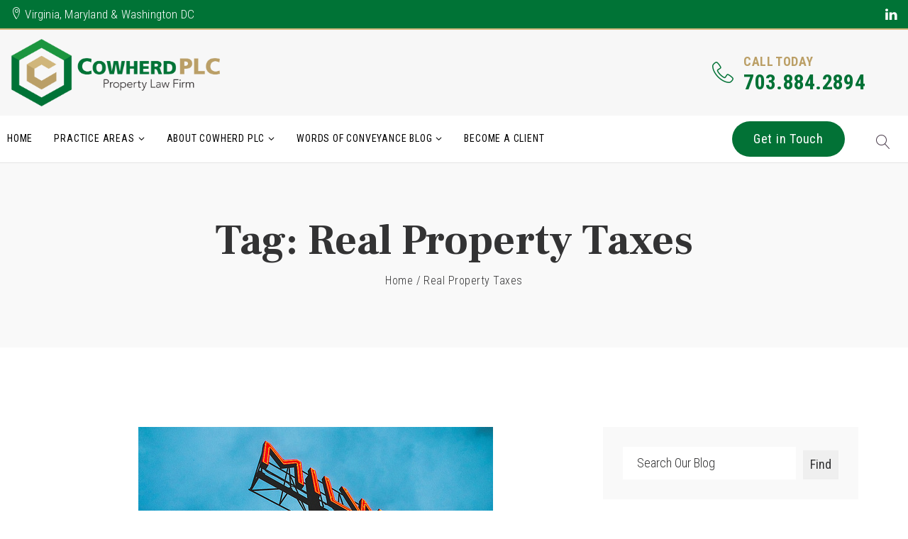

--- FILE ---
content_type: text/html; charset=UTF-8
request_url: https://cowherdplc.com/tag/real-property-taxes/
body_size: 21340
content:
<!DOCTYPE html>
<html lang="en-US" class="no-js no-svg">
<head>

	<!-- Basic Page Needs
	==================================================== -->
	<meta charset="UTF-8">
	<link rel="profile" href="http://gmpg.org/xfn/11">
	<link rel="pingback" href="https://cowherdplc.com/xmlrpc.php" />

	<!-- Mobile Specific Metas
	==================================================== -->
	<meta name="viewport" content="width=device-width, initial-scale=1">

	<meta name='robots' content='index, follow, max-image-preview:large, max-snippet:-1, max-video-preview:-1' />

	<!-- This site is optimized with the Yoast SEO plugin v26.8 - https://yoast.com/product/yoast-seo-wordpress/ -->
	<title>Real Property Taxes Archives - Cowherd PLC</title>
	<link rel="canonical" href="https://cowherdplc.com/tag/real-property-taxes/" />
	<meta property="og:locale" content="en_US" />
	<meta property="og:type" content="article" />
	<meta property="og:title" content="Real Property Taxes Archives - Cowherd PLC" />
	<meta property="og:url" content="https://cowherdplc.com/tag/real-property-taxes/" />
	<meta property="og:site_name" content="Cowherd PLC" />
	<meta name="twitter:card" content="summary_large_image" />
	<script type="application/ld+json" class="yoast-schema-graph">{"@context":"https://schema.org","@graph":[{"@type":"CollectionPage","@id":"https://cowherdplc.com/tag/real-property-taxes/","url":"https://cowherdplc.com/tag/real-property-taxes/","name":"Real Property Taxes Archives - Cowherd PLC","isPartOf":{"@id":"https://cowherdplc.com/#website"},"primaryImageOfPage":{"@id":"https://cowherdplc.com/tag/real-property-taxes/#primaryimage"},"image":{"@id":"https://cowherdplc.com/tag/real-property-taxes/#primaryimage"},"thumbnailUrl":"https://cowherdplc.com/wp-content/uploads/2016/04/23175618992_b12692bc97.jpg","breadcrumb":{"@id":"https://cowherdplc.com/tag/real-property-taxes/#breadcrumb"},"inLanguage":"en-US"},{"@type":"ImageObject","inLanguage":"en-US","@id":"https://cowherdplc.com/tag/real-property-taxes/#primaryimage","url":"https://cowherdplc.com/wp-content/uploads/2016/04/23175618992_b12692bc97.jpg","contentUrl":"https://cowherdplc.com/wp-content/uploads/2016/04/23175618992_b12692bc97.jpg","width":500,"height":333,"caption":"Milwaukee is in a Tussle with Banks over Zombie Foreclosures"},{"@type":"BreadcrumbList","@id":"https://cowherdplc.com/tag/real-property-taxes/#breadcrumb","itemListElement":[{"@type":"ListItem","position":1,"name":"Home","item":"https://cowherdplc.com/"},{"@type":"ListItem","position":2,"name":"Real Property Taxes"}]},{"@type":"WebSite","@id":"https://cowherdplc.com/#website","url":"https://cowherdplc.com/","name":"Cowherd PLC","description":"Property Law Firm, Representing Landowners","potentialAction":[{"@type":"SearchAction","target":{"@type":"EntryPoint","urlTemplate":"https://cowherdplc.com/?s={search_term_string}"},"query-input":{"@type":"PropertyValueSpecification","valueRequired":true,"valueName":"search_term_string"}}],"inLanguage":"en-US"}]}</script>
	<!-- / Yoast SEO plugin. -->


<link rel='dns-prefetch' href='//maps.googleapis.com' />
<link rel='dns-prefetch' href='//fonts.googleapis.com' />
<link rel="alternate" type="application/rss+xml" title="Cowherd PLC &raquo; Feed" href="https://cowherdplc.com/feed/" />
<link rel="alternate" type="application/rss+xml" title="Cowherd PLC &raquo; Comments Feed" href="https://cowherdplc.com/comments/feed/" />
<link rel="alternate" type="application/rss+xml" title="Cowherd PLC &raquo; Real Property Taxes Tag Feed" href="https://cowherdplc.com/tag/real-property-taxes/feed/" />
<style id='wp-img-auto-sizes-contain-inline-css' type='text/css'>
img:is([sizes=auto i],[sizes^="auto," i]){contain-intrinsic-size:3000px 1500px}
/*# sourceURL=wp-img-auto-sizes-contain-inline-css */
</style>
<link rel='stylesheet' id='validate-engine-css-css' href='https://cowherdplc.com/wp-content/plugins/wysija-newsletters/css/validationEngine.jquery.css?ver=2.22' type='text/css' media='all' />
<link rel='stylesheet' id='formidable-css' href='https://cowherdplc.com/wp-content/plugins/formidable/css/formidableforms.css?ver=1141848' type='text/css' media='all' />
<style id='wp-emoji-styles-inline-css' type='text/css'>

	img.wp-smiley, img.emoji {
		display: inline !important;
		border: none !important;
		box-shadow: none !important;
		height: 1em !important;
		width: 1em !important;
		margin: 0 0.07em !important;
		vertical-align: -0.1em !important;
		background: none !important;
		padding: 0 !important;
	}
/*# sourceURL=wp-emoji-styles-inline-css */
</style>
<link rel='stylesheet' id='contact-form-7-css' href='https://cowherdplc.com/wp-content/plugins/contact-form-7/includes/css/styles.css?ver=6.1.4' type='text/css' media='all' />
<link rel='stylesheet' id='rs-plugin-settings-css' href='https://cowherdplc.com/wp-content/plugins/revslider/public/assets/css/rs6.css?ver=6.3.3' type='text/css' media='all' />
<style id='rs-plugin-settings-inline-css' type='text/css'>
#rs-demo-id {}
/*# sourceURL=rs-plugin-settings-inline-css */
</style>
<link rel='stylesheet' id='owl-carousel-css' href='https://cowherdplc.com/wp-content/themes/hickshynson/js/libs/owl-carousel/assets/owl.carousel.min.css?ver=6.9' type='text/css' media='all' />
<link rel='stylesheet' id='fancybox-css' href='https://cowherdplc.com/wp-content/themes/hickshynson/js/libs/fancybox/jquery.fancybox.css?ver=6.9' type='text/css' media='all' />
<link rel='stylesheet' id='animate-css' href='https://cowherdplc.com/wp-content/themes/hickshynson/css/animate.css' type='text/css' media='all' />
<link rel='stylesheet' id='bootstrap-css' href='https://cowherdplc.com/wp-content/themes/hickshynson/css/bootstrap.min.css' type='text/css' media='all' />
<link rel='stylesheet' id='linear-css' href='https://cowherdplc.com/wp-content/themes/hickshynson/css/linear-icons.css' type='text/css' media='all' />
<link rel='stylesheet' id='fontello-css' href='https://cowherdplc.com/wp-content/themes/hickshynson/css/fontello.css' type='text/css' media='all' />
<link rel='stylesheet' id='hh-style-css' href='https://cowherdplc.com/wp-content/themes/hickshynson/style.css' type='text/css' media='all' />
<link rel='stylesheet' id='hh-responsive-css' href='https://cowherdplc.com/wp-content/themes/hickshynson/css/responsive.css' type='text/css' media='all' />
<link rel='stylesheet' id='hh-skin-css' href='https://cowherdplc.com/wp-content/uploads/dynamic_hh_dir/skin_1.css?ver=6887afa822d10' type='text/css' media='all' />
<link rel='stylesheet' id='hh-google-fonts-css' href='//fonts.googleapis.com/css?family=Roboto+Condensed%3A300%2C300italic%2C400%2C400italic%2C500%2C600%2C600italic%2C700%2C700italic%2C800%2C800italic%257C%7CFrank+Ruhl+Libre%3A300%2C300italic%2C400%2C400italic%2C500%2C600%2C600italic%2C700%2C700italic%2C800%2C800italic%257C&#038;subset&#038;ver=6.9' type='text/css' media='all' />
<script type="text/javascript" src="https://cowherdplc.com/wp-includes/js/jquery/jquery.min.js?ver=3.7.1" id="jquery-core-js"></script>
<script type="text/javascript" src="https://cowherdplc.com/wp-includes/js/jquery/jquery-migrate.min.js?ver=3.4.1" id="jquery-migrate-js"></script>
<script type="text/javascript" src="https://cowherdplc.com/wp-content/plugins/revslider/public/assets/js/rbtools.min.js?ver=6.3.3" id="tp-tools-js"></script>
<script type="text/javascript" src="https://cowherdplc.com/wp-content/plugins/revslider/public/assets/js/rs6.min.js?ver=6.3.3" id="revmin-js"></script>
<script type="text/javascript" src="https://cowherdplc.com/wp-content/themes/hickshynson/js/libs/modernizr.min.js?ver=6.9" id="modernizr-js"></script>
<script type="text/javascript" src="https://cowherdplc.com/wp-content/themes/hickshynson/js/libs/fancybox/jquery.fancybox.min.js?ver=6.9" id="jquery-fancybox-js"></script>
<script type="text/javascript" src="//maps.googleapis.com/maps/api/js?language=en&amp;libraries=places&amp;ver=3.exp" id="google-maps-js"></script>
<link rel="https://api.w.org/" href="https://cowherdplc.com/wp-json/" /><link rel="alternate" title="JSON" type="application/json" href="https://cowherdplc.com/wp-json/wp/v2/tags/207" /><link rel="EditURI" type="application/rsd+xml" title="RSD" href="https://cowherdplc.com/xmlrpc.php?rsd" />
<meta name="generator" content="WordPress 6.9" />
<meta name="generator" content="Redux 4.5.10" /><!-- Global site tag (gtag.js) - Google Analytics -->
<script async src="https://www.googletagmanager.com/gtag/js?id=G-B69S6MW181"></script>
<script>
  window.dataLayer = window.dataLayer || [];
  function gtag(){dataLayer.push(arguments);}
  gtag('js', new Date());

  gtag('config', 'G-B69S6MW181');
</script><script>document.documentElement.className += " js";</script>
		<style type="text/css">
			
			
					</style>

		<meta name="generator" content="Powered by WPBakery Page Builder - drag and drop page builder for WordPress."/>
<meta name="generator" content="Powered by Slider Revolution 6.3.3 - responsive, Mobile-Friendly Slider Plugin for WordPress with comfortable drag and drop interface." />
<link rel="icon" href="https://cowherdplc.com/wp-content/uploads/2021/07/cropped-Cowherd-icon-32x32.png" sizes="32x32" />
<link rel="icon" href="https://cowherdplc.com/wp-content/uploads/2021/07/cropped-Cowherd-icon-192x192.png" sizes="192x192" />
<link rel="apple-touch-icon" href="https://cowherdplc.com/wp-content/uploads/2021/07/cropped-Cowherd-icon-180x180.png" />
<meta name="msapplication-TileImage" content="https://cowherdplc.com/wp-content/uploads/2021/07/cropped-Cowherd-icon-270x270.png" />
<script type="text/javascript">function setREVStartSize(e){
			//window.requestAnimationFrame(function() {				 
				window.RSIW = window.RSIW===undefined ? window.innerWidth : window.RSIW;	
				window.RSIH = window.RSIH===undefined ? window.innerHeight : window.RSIH;	
				try {								
					var pw = document.getElementById(e.c).parentNode.offsetWidth,
						newh;
					pw = pw===0 || isNaN(pw) ? window.RSIW : pw;
					e.tabw = e.tabw===undefined ? 0 : parseInt(e.tabw);
					e.thumbw = e.thumbw===undefined ? 0 : parseInt(e.thumbw);
					e.tabh = e.tabh===undefined ? 0 : parseInt(e.tabh);
					e.thumbh = e.thumbh===undefined ? 0 : parseInt(e.thumbh);
					e.tabhide = e.tabhide===undefined ? 0 : parseInt(e.tabhide);
					e.thumbhide = e.thumbhide===undefined ? 0 : parseInt(e.thumbhide);
					e.mh = e.mh===undefined || e.mh=="" || e.mh==="auto" ? 0 : parseInt(e.mh,0);		
					if(e.layout==="fullscreen" || e.l==="fullscreen") 						
						newh = Math.max(e.mh,window.RSIH);					
					else{					
						e.gw = Array.isArray(e.gw) ? e.gw : [e.gw];
						for (var i in e.rl) if (e.gw[i]===undefined || e.gw[i]===0) e.gw[i] = e.gw[i-1];					
						e.gh = e.el===undefined || e.el==="" || (Array.isArray(e.el) && e.el.length==0)? e.gh : e.el;
						e.gh = Array.isArray(e.gh) ? e.gh : [e.gh];
						for (var i in e.rl) if (e.gh[i]===undefined || e.gh[i]===0) e.gh[i] = e.gh[i-1];
											
						var nl = new Array(e.rl.length),
							ix = 0,						
							sl;					
						e.tabw = e.tabhide>=pw ? 0 : e.tabw;
						e.thumbw = e.thumbhide>=pw ? 0 : e.thumbw;
						e.tabh = e.tabhide>=pw ? 0 : e.tabh;
						e.thumbh = e.thumbhide>=pw ? 0 : e.thumbh;					
						for (var i in e.rl) nl[i] = e.rl[i]<window.RSIW ? 0 : e.rl[i];
						sl = nl[0];									
						for (var i in nl) if (sl>nl[i] && nl[i]>0) { sl = nl[i]; ix=i;}															
						var m = pw>(e.gw[ix]+e.tabw+e.thumbw) ? 1 : (pw-(e.tabw+e.thumbw)) / (e.gw[ix]);					
						newh =  (e.gh[ix] * m) + (e.tabh + e.thumbh);
					}				
					if(window.rs_init_css===undefined) window.rs_init_css = document.head.appendChild(document.createElement("style"));					
					document.getElementById(e.c).height = newh+"px";
					window.rs_init_css.innerHTML += "#"+e.c+"_wrapper { height: "+newh+"px }";				
				} catch(e){
					console.log("Failure at Presize of Slider:" + e)
				}					   
			//});
		  };</script>
		<style type="text/css" id="wp-custom-css">
			.header.style-3 .top-header {
    padding: 10px 0;
	  background: #f7f7f7;
}

[class*="btn"].btn-style-6:hover {
    background: #1b953e !important;
    color: #fff;
}

button {
    padding-left: 10px;
    padding-right: 10px;
    margin-top: 5px;
}

.owl-theme .owl-nav [class*=owl-] {
    color: #8d8585 !important;
    background: transparent !important;
}

ul li, ol li {
    font-weight: 300;
}

.entry-meta {
    display: none;
}

.printfriendly.pf-aligncenter {
    padding: 20px;
}

[class*="btn"].btn-style-2 {
    background: #027236;
    color: #fff;
}

[class*="btn"].btn-style-5 {
    background: #007336 !important;
    color: #fff;
    box-shadow: 0 8px 21px 0 rgb(0 0 0 / 45%);
}

[class*="footer"].style-2 .main-footer {
    display: none;
}

.logo {
    max-width: 300px;
}

#footer[class*="footer"].style-2 .copyright, #footer[class*="footer"].style-2 .footer-navigation {
    color: #fff !important;
}

h4 {
    font-family: 'Roboto Condensed';
    font-weight: 600;
    color: #1c953f;
    font-size: 20px;
    padding-top: 10px;
    line-height: 27px;
}

.breadcrumbs-wrap.style-3 .page-title, .breadcrumbs-wrap.style-3 .breadcrumbs > * {
    color: #fff;
    text-shadow: 2px 2px 3px #000;
}

.breadcrumbs-wrap {
    padding: 80px 0 !important;
}

.pre-header {
    color: #ffffff;
    padding: 8px 0;
    font-size: 17px;
    line-height: 24px;
    border-bottom: 2px solid #d1b67a;
    background-color: #007336;
    font-weight: 700 !important;
}

.grid-classic .service-item .service-body .service-title {
    font-size: 18px !important;
    line-height: 26px;
}

.grid-classic .service-item .service-body p:not(:last-child) {
    margin-bottom: 14px;
    font-size: 16px;
}

.pre-title {
    color: #ba9f67;
    font-size: 23px;
    line-height: 28px;
    font-weight: 500;
}

[class*="btn"].btn-style-6 {
    background: #ba9f67;
    color: #fff;
}

.header.style-3 .contact-info.style-2 li.info-item > .item-info span {
    color: #027236;
}

.header.style-3 .contact-info.style-2 li.info-item.with-icon > i {
    color: #027236;
}

.contact-info.style-2 li.info-item .pre {
    text-transform: uppercase;
    color: #bb9f66;
    font-size: 18px;
    letter-spacing: 0.4px;
    line-height: 1.5em;
    font-weight: 700;
}

.header.style-3 .menu-holder {
    padding: 8px 0;
}

.call-out h2 {
    font-size: 27px;
}

#footer[class*="footer"] {
    background: #027236;
}

.social-icons.style-2 > li > a {
    color: #ffffff;
}

blockquote p, .blockquote-holder blockquote {
    font-family: 'Frank Ruhl Libre', serif;
    font-size: 17px;
    line-height: 27px;
    font-weight: 300;
    margin-left: 30px;
    margin-right: 30px;
    font-style: italic;
}

@media only screen and (max-width: 700px) {
.contact-info {
    display: none !important;
}
	
	.header.style-3 .top-header .flex-row > *:not(:last-child) {
    margin-bottom: 0px;
}
	.logo {
    max-width: 240px;
}
	
	.call-out h2 {
    font-size: 20px;
}

}		</style>
		<noscript><style> .wpb_animate_when_almost_visible { opacity: 1; }</style></noscript>
<style id='wp-block-categories-inline-css' type='text/css'>
.wp-block-categories{box-sizing:border-box}.wp-block-categories.alignleft{margin-right:2em}.wp-block-categories.alignright{margin-left:2em}.wp-block-categories.wp-block-categories-dropdown.aligncenter{text-align:center}.wp-block-categories .wp-block-categories__label{display:block;width:100%}
/*# sourceURL=https://cowherdplc.com/wp-includes/blocks/categories/style.min.css */
</style>
<style id='wp-block-heading-inline-css' type='text/css'>
h1:where(.wp-block-heading).has-background,h2:where(.wp-block-heading).has-background,h3:where(.wp-block-heading).has-background,h4:where(.wp-block-heading).has-background,h5:where(.wp-block-heading).has-background,h6:where(.wp-block-heading).has-background{padding:1.25em 2.375em}h1.has-text-align-left[style*=writing-mode]:where([style*=vertical-lr]),h1.has-text-align-right[style*=writing-mode]:where([style*=vertical-rl]),h2.has-text-align-left[style*=writing-mode]:where([style*=vertical-lr]),h2.has-text-align-right[style*=writing-mode]:where([style*=vertical-rl]),h3.has-text-align-left[style*=writing-mode]:where([style*=vertical-lr]),h3.has-text-align-right[style*=writing-mode]:where([style*=vertical-rl]),h4.has-text-align-left[style*=writing-mode]:where([style*=vertical-lr]),h4.has-text-align-right[style*=writing-mode]:where([style*=vertical-rl]),h5.has-text-align-left[style*=writing-mode]:where([style*=vertical-lr]),h5.has-text-align-right[style*=writing-mode]:where([style*=vertical-rl]),h6.has-text-align-left[style*=writing-mode]:where([style*=vertical-lr]),h6.has-text-align-right[style*=writing-mode]:where([style*=vertical-rl]){rotate:180deg}
/*# sourceURL=https://cowherdplc.com/wp-includes/blocks/heading/style.min.css */
</style>
<style id='wp-block-search-inline-css' type='text/css'>
.wp-block-search__button{margin-left:10px;word-break:normal}.wp-block-search__button.has-icon{line-height:0}.wp-block-search__button svg{height:1.25em;min-height:24px;min-width:24px;width:1.25em;fill:currentColor;vertical-align:text-bottom}:where(.wp-block-search__button){border:1px solid #ccc;padding:6px 10px}.wp-block-search__inside-wrapper{display:flex;flex:auto;flex-wrap:nowrap;max-width:100%}.wp-block-search__label{width:100%}.wp-block-search.wp-block-search__button-only .wp-block-search__button{box-sizing:border-box;display:flex;flex-shrink:0;justify-content:center;margin-left:0;max-width:100%}.wp-block-search.wp-block-search__button-only .wp-block-search__inside-wrapper{min-width:0!important;transition-property:width}.wp-block-search.wp-block-search__button-only .wp-block-search__input{flex-basis:100%;transition-duration:.3s}.wp-block-search.wp-block-search__button-only.wp-block-search__searchfield-hidden,.wp-block-search.wp-block-search__button-only.wp-block-search__searchfield-hidden .wp-block-search__inside-wrapper{overflow:hidden}.wp-block-search.wp-block-search__button-only.wp-block-search__searchfield-hidden .wp-block-search__input{border-left-width:0!important;border-right-width:0!important;flex-basis:0;flex-grow:0;margin:0;min-width:0!important;padding-left:0!important;padding-right:0!important;width:0!important}:where(.wp-block-search__input){appearance:none;border:1px solid #949494;flex-grow:1;font-family:inherit;font-size:inherit;font-style:inherit;font-weight:inherit;letter-spacing:inherit;line-height:inherit;margin-left:0;margin-right:0;min-width:3rem;padding:8px;text-decoration:unset!important;text-transform:inherit}:where(.wp-block-search__button-inside .wp-block-search__inside-wrapper){background-color:#fff;border:1px solid #949494;box-sizing:border-box;padding:4px}:where(.wp-block-search__button-inside .wp-block-search__inside-wrapper) .wp-block-search__input{border:none;border-radius:0;padding:0 4px}:where(.wp-block-search__button-inside .wp-block-search__inside-wrapper) .wp-block-search__input:focus{outline:none}:where(.wp-block-search__button-inside .wp-block-search__inside-wrapper) :where(.wp-block-search__button){padding:4px 8px}.wp-block-search.aligncenter .wp-block-search__inside-wrapper{margin:auto}.wp-block[data-align=right] .wp-block-search.wp-block-search__button-only .wp-block-search__inside-wrapper{float:right}
/*# sourceURL=https://cowherdplc.com/wp-includes/blocks/search/style.min.css */
</style>
<style id='wp-block-columns-inline-css' type='text/css'>
.wp-block-columns{box-sizing:border-box;display:flex;flex-wrap:wrap!important}@media (min-width:782px){.wp-block-columns{flex-wrap:nowrap!important}}.wp-block-columns{align-items:normal!important}.wp-block-columns.are-vertically-aligned-top{align-items:flex-start}.wp-block-columns.are-vertically-aligned-center{align-items:center}.wp-block-columns.are-vertically-aligned-bottom{align-items:flex-end}@media (max-width:781px){.wp-block-columns:not(.is-not-stacked-on-mobile)>.wp-block-column{flex-basis:100%!important}}@media (min-width:782px){.wp-block-columns:not(.is-not-stacked-on-mobile)>.wp-block-column{flex-basis:0;flex-grow:1}.wp-block-columns:not(.is-not-stacked-on-mobile)>.wp-block-column[style*=flex-basis]{flex-grow:0}}.wp-block-columns.is-not-stacked-on-mobile{flex-wrap:nowrap!important}.wp-block-columns.is-not-stacked-on-mobile>.wp-block-column{flex-basis:0;flex-grow:1}.wp-block-columns.is-not-stacked-on-mobile>.wp-block-column[style*=flex-basis]{flex-grow:0}:where(.wp-block-columns){margin-bottom:1.75em}:where(.wp-block-columns.has-background){padding:1.25em 2.375em}.wp-block-column{flex-grow:1;min-width:0;overflow-wrap:break-word;word-break:break-word}.wp-block-column.is-vertically-aligned-top{align-self:flex-start}.wp-block-column.is-vertically-aligned-center{align-self:center}.wp-block-column.is-vertically-aligned-bottom{align-self:flex-end}.wp-block-column.is-vertically-aligned-stretch{align-self:stretch}.wp-block-column.is-vertically-aligned-bottom,.wp-block-column.is-vertically-aligned-center,.wp-block-column.is-vertically-aligned-top{width:100%}
/*# sourceURL=https://cowherdplc.com/wp-includes/blocks/columns/style.min.css */
</style>
<style id='wp-block-group-inline-css' type='text/css'>
.wp-block-group{box-sizing:border-box}:where(.wp-block-group.wp-block-group-is-layout-constrained){position:relative}
/*# sourceURL=https://cowherdplc.com/wp-includes/blocks/group/style.min.css */
</style>
<link rel='stylesheet' id='redux-custom-fonts-css' href='//cowherdplc.com/wp-content/uploads/redux/custom-fonts/fonts.css?ver=1674189700' type='text/css' media='all' />
</head>

<body class="archive tag tag-real-property-taxes tag-207 wp-theme-hickshynson header-style-3 right-sidebar wpb-js-composer js-comp-ver-6.7.0 vc_responsive">

<div id="wrapper" class="wrapper-container">

	
	<!-- - - - - - - - - - - - - - Header - - - - - - - - - - - - - - - - -->

	<header id="header" class="header sticky-header style-3">
		
<div class="searchform-wrap">
	<div class="vc-child h-inherit">

		<form method="get" action="https://cowherdplc.com/">
			<button type="submit" class="search-button"></button>
			<div class="wrapper">
				<input type="text" autocomplete="off" name="s" placeholder="Start typing..." value="">
			</div>
		</form>

		<button class="close-search-form"></button>

	</div>
</div>

<!-- Pre header -->

<div class="pre-header">

	<div class="container extra">

		<div class="flex-row flex-justify">

							<p><i class="licon-map-marker"></i> Virginia, Maryland &amp; Washington DC</p>
			
			<div class="socials">

				
				
					<ul class="social-icons style-2">

						
						
						
													<li><a title="LinkedIn" href="https://www.linkedin.com/in/john-colby-cowherd-56337328"><i class="icon-linkedin-3"></i></a></li>
						
					</ul>

				
			</div>

		</div>

	</div>

</div>

<div class="top-header">

	<div class="container extra">

		<div class="flex-row flex-center flex-justify">

			<!-- logo -->

			<div class="logo-wrap">
				
			<a class="logo" href="https://cowherdplc.com/" title="Cowherd PLC - Property Law Firm, Representing Landowners" rel="home">
				<img class="standard-logo" src="//cowherdplc.com/wp-content/uploads/2021/09/Cowherd-Logo-2021-web.png" srcset="//cowherdplc.com/wp-content/uploads/2021/09/Cowherd-Logo-2021.png 2x" alt="Cowherd PLC" />			</a>

					</div>

			<!-- Contact info -->

			<ul class="contact-info style-2">
				<li class="info-item with-icon">

											<i class="licon-telephone"></i>
						<div class="pre">Call Today</div>
						<div class="item-info">
							<span content="telephone=no">703.884.2894</span>
						</div>
					
				</li>
			</ul>

		</div>

	</div>

</div>

<div class="menu-holder">

	<div class="container extra">

		<div class="menu-wrap flex-row flex-justify flex-center">

			<div class="nav-item">

				<nav id="main-navigation" class="main-navigation">
					<ul id="menu-cowherd-plc-nav-menu" class="clearfix show-border"><li id="nav-menu-item-1132" class="menu-item menu-item-type-custom menu-item-object-custom menu-item-home  default-dropdown"><a href="https://cowherdplc.com/">Home</a></li>
<li id="nav-menu-item-1133" class="menu-item menu-item-type-custom menu-item-object-custom menu-item-has-children  default-dropdown"><a href="#">Practice Areas</a>
<div class="sub-menu-wrap"><ul class="sub-menu">
	<li id="nav-menu-item-2230" class="menu-item menu-item-type-post_type menu-item-object-page "><a href="https://cowherdplc.com/construction-law/">Construction Law</a></li>
	<li id="nav-menu-item-2141" class="menu-item menu-item-type-post_type menu-item-object-page "><a href="https://cowherdplc.com/community-associations/">Community Associations Law</a></li>
	<li id="nav-menu-item-2359" class="menu-item menu-item-type-post_type menu-item-object-page "><a href="https://cowherdplc.com/neighbor-law/">Neighbor Law</a></li>
	<li id="nav-menu-item-2450" class="menu-item menu-item-type-post_type menu-item-object-page "><a href="https://cowherdplc.com/property-related-litigation-practice/">Property Litigation</a></li>
</ul></div>
</li>
<li id="nav-menu-item-2383" class="menu-item menu-item-type-post_type menu-item-object-page menu-item-has-children  default-dropdown"><a href="https://cowherdplc.com/about-cowherd-plc/">About Cowherd PLC</a>
<div class="sub-menu-wrap"><ul class="sub-menu">
	<li id="nav-menu-item-2581" class="menu-item menu-item-type-post_type menu-item-object-page "><a href="https://cowherdplc.com/contact-the-firm/">Contact the Firm</a></li>
	<li id="nav-menu-item-2223" class="menu-item menu-item-type-post_type menu-item-object-page "><a href="https://cowherdplc.com/faq/">Frequently Asked Questions</a></li>
	<li id="nav-menu-item-2213" class="menu-item menu-item-type-post_type menu-item-object-page "><a href="https://cowherdplc.com/meet-john-c-cowherd/">Meet John C. Cowherd</a></li>
	<li id="nav-menu-item-2200" class="menu-item menu-item-type-post_type menu-item-object-page "><a href="https://cowherdplc.com/website-disclaimer/">Website Disclaimer</a></li>
</ul></div>
</li>
<li id="nav-menu-item-2587" class="menu-item menu-item-type-post_type menu-item-object-page menu-item-has-children  default-dropdown"><a href="https://cowherdplc.com/words-of-conveyance-blog/">Words of Conveyance Blog</a>
<div class="sub-menu-wrap"><ul class="sub-menu">
	<li id="nav-menu-item-2621" class="menu-item menu-item-type-post_type menu-item-object-page "><a href="https://cowherdplc.com/search-by-topic/">Search by Topic</a></li>
	<li id="nav-menu-item-2844" class="menu-item menu-item-type-post_type menu-item-object-page "><a href="https://cowherdplc.com/subscribe/">Subscribe to Receive Emails</a></li>
</ul></div>
</li>
<li id="nav-menu-item-1136" class="menu-item menu-item-type-custom menu-item-object-custom  default-dropdown"><a href="https://cowherdplc.cliogrow.com/intake/2055649ab9c83d518c44071f33dde7e9">Become A Client</a></li>
</ul>				</nav>

			</div>

			<div class="search-holder">

									<a href="/contact-us/" class="btn btn-big btn-style-2">Get in Touch</a>
				
				<button type="button" class="search-button"></button>

			</div>

		</div>

	</div>

</div>	</header><!--/ #header -->

	<!-- - - - - - - - - - - - - - / Header - - - - - - - - - - - - - - -->

	

<div class="page-header">

	<div class="breadcrumbs-wrap style-2 align-center">

		<div class="container">

			
				<h1  class='page-title '>Tag: <span>Real Property Taxes</span></h1>
				<div class="breadcrumbs">
					<a href="https://cowherdplc.com/" title="Cowherd PLC">Home</a> <span class="separate">/</span> <span class="trail-end">Real Property Taxes</span>				</div>

			
		</div><!--/ .container -->

	</div><!--/ .page-header-content -->

</div>
	<div id="content" class="page-content right-sidebar">

		
		<div class="entry-content">

			<div class="container">

				<div class="row">

					<main id="main" class="site-main">
	<div class="entry-box with-sep">

		
<div id="post-1380" class="entry post-1380 post type-post status-publish format-standard has-post-thumbnail hentry category-foreclosures tag-foreclosure tag-land-banks tag-local-government tag-real-property-taxes tag-zombies">

	<article class="post-item">

		<!-- - - - - - - - - - - - - - Entry attachment - - - - - - - - - - - - - - - - -->

					<div class="thumbnail-attachment">
				<a href="https://cowherdplc.com/tussle-with-banks-over-zombie-foreclosures/">
					<img width="500" height="333" src="https://cowherdplc.com/wp-content/uploads/2016/04/23175618992_b12692bc97.jpg" class="attachment-750x500-center-center size-750x500-center-center wp-post-image" alt="Milwaukee is in a Tussle with Banks over Zombie Foreclosures" decoding="async" srcset="https://cowherdplc.com/wp-content/uploads/2016/04/23175618992_b12692bc97.jpg 500w, https://cowherdplc.com/wp-content/uploads/2016/04/23175618992_b12692bc97-300x200.jpg 300w" sizes="(max-width: 500px) 100vw, 500px" />				</a>
			</div><!-- .post-thumbnail -->
		
		<!-- - - - - - - - - - - - - - Entry body - - - - - - - - - - - - - - - - -->

		<div class="entry-body">

			<div class="label">

				
				<div class="date"><h6 class="month">April 22, 2016</h6></div>
				<span class="post-icon standard"></span>

			</div><!--/ .label-->

			<div class="wrapper">

				
		
			<div class="entry-meta">
				
					
						
					
					
						
							<div class="entry-cats"><a href="https://cowherdplc.com/category/foreclosures/" rel="category tag">Foreclosures</a></div>
						
					
					
						
						
					
					
						
							<div class="entry-tags"><a href="https://cowherdplc.com/tag/foreclosure/" rel="tag">Foreclosure</a>, <a href="https://cowherdplc.com/tag/land-banks/" rel="tag">Land Banks</a>, <a href="https://cowherdplc.com/tag/local-government/" rel="tag">Local Government</a>, <a href="https://cowherdplc.com/tag/real-property-taxes/" rel="tag">Real Property Taxes</a>, <a href="https://cowherdplc.com/tag/zombies/" rel="tag">Zombies</a></div>
						
					
				
			</div>
		
		
				<h4 class="entry-title"><a href="https://cowherdplc.com/tussle-with-banks-over-zombie-foreclosures/" rel="bookmark">Milwaukee is in a Tussle with Banks over Zombie Foreclosures</a></h4>
				<p>When an owner defaults on her mortgage, sooner or later she must determine if she is willing and able to keep the property. In <a href="https://wordsofconveyance.comhoas-prepare-zombie-foreclosure-apocalypse/">my last blog post</a>, I considered a situation where an owner might find their HOA attempting to force the bank to expedite a delayed foreclosure. In my opinion, neighbors and HOAs should not interfere with an owner’s bona fide efforts to save their home and avoid foreclosure. However, the owner does not always desire to keep the property. Some owners want their property to be sold to cut off their obligations to maintain the property, pay taxes, and HOA assessments. What rights does an owner have to force a lender to expedite the foreclosure? What interest does the city or county have to hurry up foreclosure? In Wisconsin, the City of Milwaukee is in a tussle with banks over zombie foreclosures. On February 17, 2015, the <a href="https://wicourts.gov/sc/opinion/DisplayDocument.pdf?content=pdf&amp;seqNo=135211">Supreme Court of Wisconsin decided</a> that where a bank files suit to foreclose and when the court determines that the property is abandoned, the sale must occur within a reasonable period of time. The banking industry would prefer to postpone completing foreclosure if expediting things would force them to pay fees to acquire property they don’t actually want. <a href="http://docs.legis.wisconsin.gov/2015/proposals/ab720">Wisconsin Assembly Bill 720</a> currently sits on Governor Scott Walker’s desk, which if signed would give banks greater flexibility in delaying or abandoning foreclosures. Why are the banks seeking to amend the foreclosure statutes in response to this judicial opinion?</p>
<p>As Fairfax attorney James Autry says, an abandoned home is a liability, not an asset. Unoccupied residences can be victimized by vandals, squatters, arsonists, and infested by vermin. In the winter the pipes can burst, causing thousands of dollars of damage. Local governments struggle to collect taxes on the property and HOAs are not able to collect assessments and fines for the home. The abandoned homes may become an eyesore and affect neighboring property values. The hallmark of truly “zombie” properties is that no one wants them because their costs and liabilities exceed their value.</p>
<p><a href="https://wordsofconveyance.comwp-content/uploads/2016/04/7316879088_3eb5b7b125.jpg"><img decoding="async" class="alignright size-medium wp-image-1385" src="https://wordsofconveyance.comwp-content/uploads/2016/04/7316879088_3eb5b7b125-300x199.jpg" alt="Mayor Tom Barrett" /></a>The subprime mortgage crisis transformed many properties in Milwaukee into “zombie foreclosures”. On <a href="http://www.jsonline.com/news/opinion/bill-hurts-citys-ability-to-deal-with-zombie-properties-b99704452z1-375313121.html">April 11, 2016, Mayor Tom Barrett published an op/ed</a> stating that there are currently 341 properties in Milwaukee that are simultaneously vacant and in foreclosure proceedings. He fears that if the governor signs the new legislation, the city would be forced to conduct tax sales and take ownership of the properties to remove the blight. In these situations, neither the owner, the bank, nor the city are interested in maintaining the home or expediting a sale. These homes are so distressed that the city and the banks are fighting over who doesn’t have to assume responsibility for them.</p>
<p><a href="http://docs.legis.wisconsin.gov/2015/proposals/ab720">AB 720</a> came as a response to the very pro-municipality court decision <a href="https://wicourts.gov/sc/opinion/DisplayDocument.pdf?content=pdf&amp;seqNo=135211">BNY Mellon v. Carson</a>. This case provides a good example of a “zombie” foreclosure. Shirley Carson put up her home on Concordia Avenue in Milwaukee as collateral to borrow $52,000 from Countrywide Home Loans. Wisconsin is a judicial foreclosure state where the bank has to file a lawsuit as a prerequisite to obtaining a foreclosure sale of the property. However, merely filing the foreclosure lawsuit does not transfer title to the distressed property. In Wisconsin, the court needs to order a sale. When Ms. Carson defaulted on her mortgage, the Bank of New York, as trustee for Countrywide filed a lawsuit for foreclosure.</p>
<p>The bank attempted to serve the lawsuit on Carson at her residence. The process server could not find her. He observed that the garage was boarded up, snow was un-shoveled and the house emptied of furniture. The property was burglarized. Vandals started a fire in the garage. The City of Milwaukee imposed fines of $1,800 against Carson because trash accumulated and no one cut the grass. The bank obtained a default judgment against Carson. Even 16 months after the default judgment, the bank still had not scheduled the foreclosure sale. At this point, Carson filed a motion asking the court to deem the property abandoned and ordering a sale to occur within 5 weeks. Carson supported her motion with an affidavit admitting the abandonment and describing the property’s condition. The opinion does not explain why Ms. Carson filed the motion. However, I assume that she did not want any more fines from the city. She probably wanted the sale to cut off her liability to maintain the property. The local judge denied the motion, deciding that Ms. Carson didn’t have standing to ask the court to expedite the foreclosure sale date contrary to the desires of the bank.</p>
<p>On appeal, the Supreme Court took a hard look at Wis. Stat. § 846.102, the foreclosure statute that applies when a property is abandoned. The bank insisted that the statute allowed them to conduct the sale at any time within five years after the five-week redemption period. The Supreme Court rejected this view and determined that the procedures were mandatory, not permissive. The local court has the authority to order the bank to bring the property to sale soon after the five-week deadline despite any preference of the bank. The court stated that the trial court shall order such sales within a “reasonable” time after the five-week redemption period. The appellate court did not specifically define what a reasonable period of time would be. However, <a href="http://www.jsonline.com/news/opinion/bill-hurts-citys-ability-to-deal-with-zombie-properties-b99704452z1-375313121.html">Mayor Barrett’s op/ed</a> suggests that this means much less than 12 months.</p>
<p>The Supreme Court of Wisconsin stated that the statute was intended to “help municipalities deal with abandoned properties in a timely manner.” It is not clear whether foreclosure sales would be expedited by the courts’ case management procedures or on the motions of the owners, lenders, or municipalities. This opinion does grant Ms. Carson the relief she requested. However, it was mostly a victory for local governments in their crusade against the Zombie Foreclosure Apocalypse by shifting its burden to the banks. In cases where the borrower contests a finding of abandonment, this opinion might strengthen the hand of the locality and weaken the borrower’s ability to contest the foreclosure proceeding.</p>
<p>Justice David Prosser wrote a concurring opinion which agrees with the majority’s outcome. However, Justice Prosser remarked that “the majority opinion radically revises the law on mortgage foreclosure” by the following:</p>
<ol>
<li>The majority did not disavow the view that the local court’s authority to expedite foreclosure arises out of its power to hold parties in contempt of court. Owners should be concerned about broadening of courts’ discretion to impose sanctions on banks for not expediting foreclosure proceedings. Cases should generally be decided on their merits.</li>
<li>Prosser observed that the plain meaning of the statute does not permit a municipality to bring an action to obtain the foreclosure sale because the statute limits the local government’s role to providing testimony or evidence. The new legislation AB 720 specifically gives the bank or municipality, but not the owner, standing to move for the property to be deemed abandoned. The government already has authority to foreclose for failure to pay property taxes. If the municipality also gets standing to intervene to expedite bank foreclosures, this raises questions about government intrusion into contract and property rights.</li>
<li>Even with the majority’s opinion, nothing would stop lenders from thwarting the municipalities’ desire that they expedite foreclosures simply by delaying filing the foreclosure lawsuit to begin with.</li>
<li>Prosser points out that other Wisconsin statutes provide standing to owners to petition the courts to exercise equitable principles to order a judicial sale of real estate. Ruling in favor of Carson in this case could have relied upon established principles of law instead of expanding substantive policy interests of municipalities at the expense of owners and banks.<br />
Sometimes “solutions” to a short-term crisis can create greater problems later. In <a href="https://wicourts.gov/sc/opinion/DisplayDocument.pdf?content=pdf&amp;seqNo=135211">BNY Mellon v. Carson</a>, the majority’s interpretation of the statute opens the door for potential abuse of foreclosure procedures. A bank or locality could try to use this improperly to quickly foreclose on a borrower who has a willingness and ability to rectify the loan default. A crack in a window, a delay in mowing grass, or a temporary un-occupancy should not be used as a pretext in order to expedite foreclosure.</li>
</ol>
<figure id="attachment_1387" aria-describedby="caption-attachment-1387" style="width: 300px" class="wp-caption alignleft"><a href="https://wordsofconveyance.comwp-content/uploads/2016/04/17211559663_c72bfc8e01.jpg"><img decoding="async" class="wp-image-1387 size-medium" src="https://wordsofconveyance.comwp-content/uploads/2016/04/17211559663_c72bfc8e01-300x200.jpg" alt="17211559663_c72bfc8e01" width="300" height="200" /></a><figcaption id="caption-attachment-1387" class="wp-caption-text">Wisconsin Governor Scott Walker</figcaption></figure>
<p>The fundamental question posed by <a href="https://wicourts.gov/sc/opinion/DisplayDocument.pdf?content=pdf&amp;seqNo=135211">BNY Mellon v. Carson</a> and <a href="http://docs.legis.wisconsin.gov/2015/proposals/ab720">AB 720</a> is who should bear the burdens of acquiring and holding these “zombie” properties. The banks’ interests in the properties are defined by the mortgage documents. They don’t want their rights to be diminished by the localities’ activities in the courts or legislature. The City of Milwaukee doesn’t want to budget to foreclose on properties it doesn’t want. Owners want to either save their home from foreclosure or give it up without facing more fines or HOA assessments. Justice Prosser’s concurrence appears to point to balancing these competing interests through the proven equitable principles that courts have applied to address crises for hundreds of years. Perhaps this can be used to protect the interests of owners. It will be interesting to see if Scott Walker signs the bill.</p>
<p>Laws provide local government with the power to foreclose on properties for failure to pay real estate taxes. If these localities want to expedite foreclosure, the could use those statutes or even lobby to have them streamlined. On March 1, 2016, the Virginia General Assembly enacted new legislation to address the issue of “zombie” foreclosures in the Old Dominion (thanks to Jeremy Moss &amp; Leonard Tengco for alerting me to this). <a href="http://lis.virginia.gov/cgi-bin/legp604.exe?ses=161&amp;typ=bil&amp;val=SB414&amp;submit=GO">Senate Bill 414</a> authorizes local governments to create “land bank entities” that would use grants or loans to purchase, hold, and sell real estate without having to pay property taxes. These land banks can be set up as governmental authorities or nonprofit corporations. I’m interested to see how prevalent land banks will become and who will ultimately benefit from their participation in the real estate market.</p>
<p>UPDATE: Check out my <a href="http://onthecommons.net/2016/04/john-cowherd-and-jeremy-moss/">April 23, 2016 &#8220;On the Commons&#8221; podcast with HOA attorney Jeremy Moss and Host Shu Bartholomew</a>. We discuss the Zombie Foreclosure phenomenon and what it means for HOAs and owners.</p>
<p><em><strong>Case Citation:</strong> <a href="https://wicourts.gov/sc/opinion/DisplayDocument.pdf?content=pdf&amp;seqNo=135211">Bank of N.Y. Mellon v. Carson,</a></em> 2015 WI 15 (Wisc. Feb. 17, 2015).</p>
<p><strong><em>Photo Credits: </em></strong></p>
<p><a href="http://www.flickr.com/photos/41940550@N08/23175618992">MILWAUKEE</a> via <a href="http://photopin.com">photopin</a> <a href="https://creativecommons.org/licenses/by-nc/2.0/">(license)</a></p>
<p>S<a href="http://www.flickr.com/photos/22007612@N05/17211559663">cott Walker</a> via <a href="http://photopin.com">photopin</a> <a href="https://creativecommons.org/licenses/by-sa/2.0/">(license)</a></p>
<p><a href="http://www.flickr.com/photos/68717799@N08/7316879088">Tom Barrett</a> via <a href="http://photopin.com">photopin</a> <a href="https://creativecommons.org/licenses/by-nd/2.0/">(license)</a></p>

				<div class="flex-row flex-justify tooltips">

					
						<a href="https://cowherdplc.com/tussle-with-banks-over-zombie-foreclosures/" class="info-btn with-icon">Continue Reading <i class="licon-arrow-right"></i></a>

					
													<div class="info-btn share with-icon left-tooltip">

			<div class="tooltip">
				<ul class="social-icons style-2">
					<li><a href="http://www.facebook.com/sharer.php?m2w&amp;s=100&amp;p&#091;url&#093;=https://cowherdplc.com/tussle-with-banks-over-zombie-foreclosures/&amp;p&#091;images&#093;&#091;0&#093;=https://cowherdplc.com/wp-content/uploads/2016/04/23175618992_b12692bc97.jpg&amp;p&#091;title&#093;=Milwaukee is in a Tussle with Banks over Zombie Foreclosures"><i class="icon-facebook"></i></a></li>
					<li><a href="https://twitter.com/intent/tweet?text=Milwaukee is in a Tussle with Banks over Zombie Foreclosures&amp;url=https://cowherdplc.com/tussle-with-banks-over-zombie-foreclosures/"><i class="icon-twitter"></i></a></li>
					<li><a href="https://plus.google.com/share?url=https://cowherdplc.com/tussle-with-banks-over-zombie-foreclosures/"><i class="icon-gplus-3"></i></a></li>
					<li><a href="https://www.linkedin.com/shareArticle?mini=true&amp;url=https://cowherdplc.com/tussle-with-banks-over-zombie-foreclosures/&amp;title=Milwaukee is in a Tussle with Banks over Zombie Foreclosures"><i class="icon-linkedin-3"></i></a></li>
				</ul>
			</div><!--/ .tooltip-->

			<i class="licon-share2"></i> Share
		</div><!--/ .info-btn-->
							
				</div>

			</div><!--/ .wrapper-->

		</div><!--/ .entry-body-->

	</article>

</div><!--/ .entry-->

<div id="post-518" class="entry post-518 post type-post status-publish format-standard has-post-thumbnail hentry category-civil-litigation tag-beneficiary tag-deed tag-disclaimer tag-estate-administration tag-estate-planning tag-insurance tag-land-recording-system tag-mortgage tag-property-insurance tag-real-property-taxes tag-testamentiary tag-transfer-on-death tag-will">

	<article class="post-item">

		<!-- - - - - - - - - - - - - - Entry attachment - - - - - - - - - - - - - - - - -->

					<div class="thumbnail-attachment">
				<a href="https://cowherdplc.com/revocable-transfer-on-death-deed/">
					<img width="750" height="500" src="https://cowherdplc.com/wp-content/uploads/2014/05/medium_9303386753-750x500.jpg" class="attachment-750x500-center-center size-750x500-center-center wp-post-image" alt="What is a Revocable Transfer on Death Deed?" decoding="async" loading="lazy" />				</a>
			</div><!-- .post-thumbnail -->
		
		<!-- - - - - - - - - - - - - - Entry body - - - - - - - - - - - - - - - - -->

		<div class="entry-body">

			<div class="label">

				
				<div class="date"><h6 class="month">May 29, 2014</h6></div>
				<span class="post-icon standard"></span>

			</div><!--/ .label-->

			<div class="wrapper">

				
		
			<div class="entry-meta">
				
					
						
					
					
						
							<div class="entry-cats"><a href="https://cowherdplc.com/category/civil-litigation/" rel="category tag">Litigation</a></div>
						
					
					
						
						
					
					
						
							<div class="entry-tags"><a href="https://cowherdplc.com/tag/beneficiary/" rel="tag">Beneficiary</a>, <a href="https://cowherdplc.com/tag/deed/" rel="tag">Deed</a>, <a href="https://cowherdplc.com/tag/disclaimer/" rel="tag">Disclaimer</a>, <a href="https://cowherdplc.com/tag/estate-administration/" rel="tag">Estate Administration</a>, <a href="https://cowherdplc.com/tag/estate-planning/" rel="tag">Estate Planning</a>, <a href="https://cowherdplc.com/tag/insurance/" rel="tag">Insurance</a>, <a href="https://cowherdplc.com/tag/land-recording-system/" rel="tag">Land Recording System</a>, <a href="https://cowherdplc.com/tag/mortgage/" rel="tag">Mortgage</a>, <a href="https://cowherdplc.com/tag/property-insurance/" rel="tag">Property Insurance</a>, <a href="https://cowherdplc.com/tag/real-property-taxes/" rel="tag">Real Property Taxes</a>, <a href="https://cowherdplc.com/tag/testamentiary/" rel="tag">Testamentiary</a>, <a href="https://cowherdplc.com/tag/transfer-on-death/" rel="tag">Transfer on Death</a>, <a href="https://cowherdplc.com/tag/will/" rel="tag">Will</a></div>
						
					
				
			</div>
		
		
				<h4 class="entry-title"><a href="https://cowherdplc.com/revocable-transfer-on-death-deed/" rel="bookmark">What is a Revocable Transfer on Death Deed?</a></h4>
				<p>On May 20th I attended the 32nd Annual Real Estate Practice Seminar sponsored by the Virginia Law Foundation. Attorney Jim Cox gave a presentation entitled, <em><a href="http://www.cabaonline.org/wordpress/wp-content/uploads/2013/10/CABACLERealPropertyTODActFinalPart1A.pdf">Affecting Real Estate at Death: the Virginia Real Property Transfer on Death Act.</a></em> Jim Cox presented an overview of this new estate planning tool that went into effect July 1, 2013.</p>
<p>Use of Transfer on Death (&#8220;TOD&#8221;) beneficiary designations for depository and retirement accounts is widespread. This 2013 Act allows owners of real estate to make TOD designations by recording a Revocable Transfer on Death Deed in the public land records.</p>
<p>The introduction of TOD Deeds is of interest to anyone involved in estate planning or real estate settlements. The following are 8 key aspects of this development in Virginia law:</p>
<ol>
<li><strong><em>Not Really a &#8220;Deed.&#8221; </em></strong>A normal deed conveys an interest in real property to the grantee. A TOD Deed is a will substitute that becomes effective only if properly recorded and not revoked prior to death. The Act&#8217;s description of this instrument as a &#8220;deed&#8221; will likely be a source of confusion.</li>
<li><strong><em>Formal Requirements.</em></strong> A TOD Deed must meet the formal requirements of the statute in order to effect the intent of the owner. It must contain granting language (a.k.a. words of conveyance) appropriate for a TOD Deed. It is not effective unless recorded in land records prior to the death of the transferor. The statute contains an <a href="http://leg1.state.va.us/cgi-bin/legp504.exe?000+cod+64.2-635">optional TOD Deed form</a>. Due to the formal requirements, I cannot image advising someone to do one of these without a qualified attorney.</li>
<li><strong><em>Beneficiary Does Not Need to be Notified.</em></strong> Although a TOD Deed becomes public when filed, the transferor does not need to notify the recipient. The beneficiary may not learn about the designation until after the transferor&#8217;s death. At some point, the local government will change the addressee on the property tax bills.</li>
<li><strong><em>Freely Revocable.</em></strong> The transferor can revoke the TOD designation at any time prior to death. In fact, a TOD Deed cannot be made irrevocable. A revocation instrument must be recorded in land records.</li>
<li><strong><em>Unintended Title Problems</em></strong>. The Act takes pains to avoid creating title defects on the transferor&#8217;s title prior to death.</li>
<li><strong><em>Can be Disclaimed.</em> </strong>The beneficiary can disclaim the transfer after the death of the transferor.</li>
<li><strong><em>Subject to Liens.</em></strong> Recording a TOD Deed does not trigger a due-on-sale clause in a mortgage. At the date of death, the beneficiary&#8217;s interest is subject to any enforceable liens on the property.</li>
<li><strong><em>Creditor Claims &amp; Administration Costs.</em> </strong>The beneficiary&#8217;s interest in the property is subject to any general claims of the transferor&#8217;s creditors or the expenses of the estate administration. Such claims may attach up to one year after the date of the transferor&#8217;s death. For this reason, the TOD beneficiary&#8217;s interest in the property or the proceeds of its sale will be uncertain until that 12 month period expires. However, taxing authorities, insurance companies, HOA&#8217;s and banks will expect payment prior to the end of those 12 months.</li>
</ol>
<p>Each family has unique estate planning needs. The Va. Real Property TOD Act is a new gadget in the toolbox for crafting a plan that addresses individual desires and circumstances. Combining TOD Deeds with other estate planning tools such as wills and trusts requires careful integration to avoid unintended consequences. Estate planning and real estate practitioners will overcome any initial reluctance to use of TOD Deeds as they become subject to the test of time.</p>
<p>If you learn that you are the beneficiary of a TOD deed and are uncertain as to your rights and responsibilities with respect to the property, contact an experienced real estate attorney.</p>
<p>Photo credit: <a href="http://www.flickr.com/photos/ncindc/9303386753/">NCinDC</a> via <a href="http://photopin.com">photopin</a> <a href="http://creativecommons.org/licenses/by-nd/2.0/">cc</a></p>

				<div class="flex-row flex-justify tooltips">

					
						<a href="https://cowherdplc.com/revocable-transfer-on-death-deed/" class="info-btn with-icon">Continue Reading <i class="licon-arrow-right"></i></a>

					
													<div class="info-btn share with-icon left-tooltip">

			<div class="tooltip">
				<ul class="social-icons style-2">
					<li><a href="http://www.facebook.com/sharer.php?m2w&amp;s=100&amp;p&#091;url&#093;=https://cowherdplc.com/revocable-transfer-on-death-deed/&amp;p&#091;images&#093;&#091;0&#093;=https://cowherdplc.com/wp-content/uploads/2014/05/medium_9303386753.jpg&amp;p&#091;title&#093;=What is a Revocable Transfer on Death Deed?"><i class="icon-facebook"></i></a></li>
					<li><a href="https://twitter.com/intent/tweet?text=What is a Revocable Transfer on Death Deed?&amp;url=https://cowherdplc.com/revocable-transfer-on-death-deed/"><i class="icon-twitter"></i></a></li>
					<li><a href="https://plus.google.com/share?url=https://cowherdplc.com/revocable-transfer-on-death-deed/"><i class="icon-gplus-3"></i></a></li>
					<li><a href="https://www.linkedin.com/shareArticle?mini=true&amp;url=https://cowherdplc.com/revocable-transfer-on-death-deed/&amp;title=What is a Revocable Transfer on Death Deed?"><i class="icon-linkedin-3"></i></a></li>
				</ul>
			</div><!--/ .tooltip-->

			<i class="licon-share2"></i> Share
		</div><!--/ .info-btn-->
							
				</div>

			</div><!--/ .wrapper-->

		</div><!--/ .entry-body-->

	</article>

</div><!--/ .entry-->

<div id="post-191" class="entry post-191 post type-post status-publish format-standard has-post-thumbnail hentry category-foreclosures tag-clerk-of-circuit-court tag-closings tag-commerce-clause tag-consumer-financial-protection-bureau tag-fannie-mae tag-federal-home-loan-mortgage-corporation tag-freddie-mac tag-land-recording-system tag-maryland tag-mortgage-backed-securities tag-mortgage-investors tag-real-property-taxes tag-recordation-taxes tag-settlements tag-south-carolina tag-standing tag-u-s-constitution">

	<article class="post-item">

		<!-- - - - - - - - - - - - - - Entry attachment - - - - - - - - - - - - - - - - -->

					<div class="thumbnail-attachment">
				<a href="https://cowherdplc.com/fannie/">
					<img width="192" height="125" src="https://cowherdplc.com/wp-content/uploads/2014/02/medium_4612788686.jpg" class="attachment-750x500-center-center size-750x500-center-center wp-post-image" alt="They Might Be Mortgage Giants: Fannie &amp; Freddie’s Tax Breaks" decoding="async" loading="lazy" />				</a>
			</div><!-- .post-thumbnail -->
		
		<!-- - - - - - - - - - - - - - Entry body - - - - - - - - - - - - - - - - -->

		<div class="entry-body">

			<div class="label">

				
				<div class="date"><h6 class="month">February 5, 2014</h6></div>
				<span class="post-icon standard"></span>

			</div><!--/ .label-->

			<div class="wrapper">

				
		
			<div class="entry-meta">
				
					
						
					
					
						
							<div class="entry-cats"><a href="https://cowherdplc.com/category/foreclosures/" rel="category tag">Foreclosures</a></div>
						
					
					
						
						
					
					
						
							<div class="entry-tags"><a href="https://cowherdplc.com/tag/clerk-of-circuit-court/" rel="tag">Clerk of Circuit Court</a>, <a href="https://cowherdplc.com/tag/closings/" rel="tag">Closings</a>, <a href="https://cowherdplc.com/tag/commerce-clause/" rel="tag">Commerce Clause</a>, <a href="https://cowherdplc.com/tag/consumer-financial-protection-bureau/" rel="tag">Consumer Financial Protection Bureau</a>, <a href="https://cowherdplc.com/tag/fannie-mae/" rel="tag">Fannie Mae</a>, <a href="https://cowherdplc.com/tag/federal-home-loan-mortgage-corporation/" rel="tag">Federal Home Loan Mortgage Corporation</a>, <a href="https://cowherdplc.com/tag/freddie-mac/" rel="tag">Freddie Mac</a>, <a href="https://cowherdplc.com/tag/land-recording-system/" rel="tag">Land Recording System</a>, <a href="https://cowherdplc.com/tag/maryland/" rel="tag">Maryland</a>, <a href="https://cowherdplc.com/tag/mortgage-backed-securities/" rel="tag">Mortgage Backed Securities</a>, <a href="https://cowherdplc.com/tag/mortgage-investors/" rel="tag">Mortgage Investors</a>, <a href="https://cowherdplc.com/tag/real-property-taxes/" rel="tag">Real Property Taxes</a>, <a href="https://cowherdplc.com/tag/recordation-taxes/" rel="tag">Recordation Taxes</a>, <a href="https://cowherdplc.com/tag/settlements/" rel="tag">Settlements</a>, <a href="https://cowherdplc.com/tag/south-carolina/" rel="tag">South Carolina</a>, <a href="https://cowherdplc.com/tag/standing/" rel="tag">Standing</a>, <a href="https://cowherdplc.com/tag/u-s-constitution/" rel="tag">U.S. Constitution</a></div>
						
					
				
			</div>
		
		
				<h4 class="entry-title"><a href="https://cowherdplc.com/fannie/" rel="bookmark">They Might Be Mortgage Giants: Fannie &#038; Freddie&#8217;s Tax Breaks</a></h4>
				<p>On January 3, 2014, the <a href="http://www.consumerfinance.gov/">U.S. Consumer Financial Protection Bureau</a> published a request for input from the public about the home mortgage closing process. <a href="https://www.federalregister.gov/articles/2014/01/03/2013-31436/request-for-information-regarding-the-mortgage-closing-process">79 F.R. 386</a>, Docket CFPB-2013-0036. The CRPB requested information about consumers&#8217; &#8220;pain points&#8221; associated with the real estate settlement process and possible remedies. The agency asked about what aspects of closings are confusing or overwhelming and how the process could be improved.</p>
<p>The settlement statement is an explanatory document received by the parties at closing. The statement lists taxes along with other charges. The settlement agent sets aside funds for payment of both (a) the county or city&#8217;s property ownership taxes and (b) transfer taxes assessed at the land recording office. The property taxes are a part of a homeowner&#8217;s &#8220;carrying costs.&#8221; The recording taxes are part of the &#8220;transaction costs.&#8221; Typically, neither the buyer nor the seller qualify for a recording tax exemption.</p>
<p>The federal government advances policies designed to increase consumers&#8217; access to affordable home loans. The Federal National Mortgage Association (&#8220;Fannie Mae&#8221;) and Federal Home Loan Mortgage Corporation (&#8220;Freddie Mac&#8221;) provide a government-supported secondary market. They purchase some home mortgages from the lenders that originate them. The Federal Housing Finance Agency regulates these chartered corporations. In 2008, FHFA imposed a conservatorship over Fannie Mae &amp; Freddie Mac.</p>
<p>In the years leading up to the crisis of 2008, Fannie and Freddie used their government sponsorship to purchase some of the higher-rated mortgage-backed securities. <a href="http://www.bloomberg.com/news/2011-08-04/fannie-freddie-role-in-the-financial-crisis-commentary-by-phil-angelides.html">See Fannie, Freddie and the Financial Crisis: Phil Angelides, Bloomberg.com</a>. As the secondary-market purchaser of these home loans, Fannie and Freddie have foreclosure rights against defaulting borrowers and distressed properties. These corporations participate in the home mortgage process from origination, through purchase post-closing, and, in many cases, subsequent foreclosure-related sales.</p>
<p>Congress exempts Fannie Mae and Freddie Mac from state and local taxes, <strong><em>&#8220;except that any real property of [either Fannie Mae or Freddie Mac] shall be subject to State, territorial, county, municipal, or local taxation to the same extent as other real property is taxed.&#8221;</em></strong> 12 U.S.C. sections 1723a(c)(2) &amp; 1452(e). Which local real estate taxes does this exception apply to? The ownership tax, transfer tax, or both? The statute does not specifically distinguish between the two. Fannie and Freddie concede that they are not exempt from the tax on property. However, they decline to pay the transfer taxes assessed for recording deeds and mortgage instruments in land records. This is one advantage they have over non-subsidized mortgage investors. Local governmental entities and officials from all over the U.S. challenge Fannie &amp; Freddie&#8217;s interpretation of the exemption statute since it represents a substantial loss of tax revenue. This blog post focuses on two recent opinions of appellate courts having jurisdiction over trial courts sitting within the Commonwealth of Virginia.</p>
<p><em><strong>Virginia:</strong></em></p>
<p>Jeffrey Small, Clerk of Fredericksburg Circuit Court, attempted to file a class action against Fannie &amp; Freddie in federal court on behalf of all Virginia Clerks of Court. <a href="http://www.courts.state.va.us/opinions/opnscvwp/1130317.pdf">Small v. Federal Nat. Mortg. Ass&#8217;n, 286 Va. 119 (2013)</a>. Mr. Small challenged their failure to pay the real estate transfer taxes. The Defendants argued that the Clerk lacked standing to bring the suit for collection of the tax. A Virginia Clerk of Court&#8217;s authority is limited by the state constitution as defined by statute. In the ordinary course of recording land instruments, the Clerk&#8217;s office collects the transfer tax at the time the document is filed. One half of the transfer taxes go to the state, and the other half goes to the local government.</p>
<p>To resolve the issue, the Supreme Court of Virginia found that if the taxes are not collected at the time of recordation, then the state government has the authority to bring suit for its half, and the local government to pursue the other half. The Virginia clerks do not have the statutory authority to bring a collection suit for unpaid transfer tax liability. Because they lack standing, the court dismissed the clerk&#8217;s attempted class action against Fannie and Freddie for the transfer taxes.</p>
<p><strong><em>Maryland &amp; South Carolina:</em></strong></p>
<p>Montgomery County, Maryland and Registers of Deeds in South Carolina brought similar federal lawsuits challenging Fannie and Freddie&#8217;s non-payment of recording taxes. See <a href="http://www.ca4.uscourts.gov/Opinions/Published/131691.P.pdf">Montgomery Co., Md. v. Federal Nat. Mortg. Ass&#8217;n, Nos. 13-1691 &amp; 13-1752 (4th Cir. Jan. 27, 2014).</a> The Fourth Circuit also hears appeals from federal Courts in Virginia. This case proceeded further than Mr. Small&#8217;s. The Appeals Court found that:</p>
<ol>
<li>Property taxes levy against the real estate itself. Recording taxes are imposed on the sale activity. The federal statute allows states to tax Fannie and Freddie&#8217;s ownership of real property. The statute exempts Fannie and Freddie from the transfer taxes.</li>
<li>Congress acted within its constitutional powers when it exempted Fannie and Freddie from the transfer taxes, because this may help these mortgage giants to stabilize the interstate secondary mortgage market.</li>
<li>The exemption does not &#8220;commandeer&#8221; state officials to record deeds &#8220;free of charge,&#8221; because the states are free to abandon their title recording systems. By this analysis, the exemption is not a federal unfunded mandate on state governments because the decision to include a land recording system as a feature of property law is not federally mandated.</li>
</ol>
<p>Some federal courts in other parts of the country have reached analogous conclusions. e<em>.g., Dekalb Co., IL v. FHFA</em> (7th Cir. Dec. 23, 2013)(Posner, J.). This legal battle wages on in the federal court system, but the results so far favor Fannie and Freddie.</p>
<p><em><strong>Discussion:</strong></em></p>
<p>Is abandoning the land recording system a realistic option? In Greece and other countries lacking an effective land recording system, property rights are uncertain and frequently brought before the courts for hearing. <a href="http://www.nytimes.com/2013/05/27/world/europe/greeces-tangled-land-ownership-is-a-hurdle-in-recovery.html?pagewanted=all&amp;_r=0">See Suzanne Daily, Who Owns This Land? In Greece, Who Knows?, New York Times</a>. Like Fannie &amp; Freddie, land recording systems advance the policy interests of stabilizing private home ownership.</p>
<p>Fannie and Freddie aren&#8217;t required to pay locally collected recording taxes. Their &#8220;share&#8221; of the overhead for maintaining the land recording system come from other sources. This includes the recording fees paid by ordinary parties in real estate closings across the country. Does this give the mortgage giants an unfair competitive advantage over other institutional investors in the re-sale of foreclosed homes?</p>
<p>Are these differing tax treatments properly considered in the CFPB&#8217;s discussion about the &#8220;pain points&#8221; in closings? Settlement statements provide clarity regarding the charges listed. The transfer and property taxes assessed in real estate closings are confusing and overwhelming, in part because they represent hidden costs. These hidden costs include the exemptions afforded Fannie Mae and Freddie Mac. The purpose of these institutions is to help mortgage consumers. Should the tax loophole should be closed or the hidden costs be disclosed to consumers? Perhaps one of these change would advance the CFPB&#8217;s  &#8220;Know Before You Owe&#8221; initiative.</p>
<p>photo credit: <a href="http://www.flickr.com/photos/techfun/4612788686/">J.D. Thomas</a> via <a href="http://photopin.com">photopin</a> <a href="http://creativecommons.org/licenses/by-sa/2.0/">cc</a>. (not particular to any of the cases discussed herein)</p>

				<div class="flex-row flex-justify tooltips">

					
						<a href="https://cowherdplc.com/fannie/" class="info-btn with-icon">Continue Reading <i class="licon-arrow-right"></i></a>

					
													<div class="info-btn share with-icon left-tooltip">

			<div class="tooltip">
				<ul class="social-icons style-2">
					<li><a href="http://www.facebook.com/sharer.php?m2w&amp;s=100&amp;p&#091;url&#093;=https://cowherdplc.com/fannie/&amp;p&#091;images&#093;&#091;0&#093;=https://cowherdplc.com/wp-content/uploads/2014/02/medium_4612788686.jpg&amp;p&#091;title&#093;=They Might Be Mortgage Giants: Fannie &#038; Freddie&#8217;s Tax Breaks"><i class="icon-facebook"></i></a></li>
					<li><a href="https://twitter.com/intent/tweet?text=They Might Be Mortgage Giants: Fannie &#038; Freddie&#8217;s Tax Breaks&amp;url=https://cowherdplc.com/fannie/"><i class="icon-twitter"></i></a></li>
					<li><a href="https://plus.google.com/share?url=https://cowherdplc.com/fannie/"><i class="icon-gplus-3"></i></a></li>
					<li><a href="https://www.linkedin.com/shareArticle?mini=true&amp;url=https://cowherdplc.com/fannie/&amp;title=They Might Be Mortgage Giants: Fannie &#038; Freddie&#8217;s Tax Breaks"><i class="icon-linkedin-3"></i></a></li>
				</ul>
			</div><!--/ .tooltip-->

			<i class="licon-share2"></i> Share
		</div><!--/ .info-btn-->
							
				</div>

			</div><!--/ .wrapper-->

		</div><!--/ .entry-body-->

	</article>

</div><!--/ .entry-->

	</div><!--/ .entry-box-->



						</main><!--/ .site-main-->

					<aside id="sidebar" class="sidebar">
	<div id="block-2" class="widget widget_block widget_search"><form role="search" method="get" action="https://cowherdplc.com/" class="wp-block-search__button-outside wp-block-search__text-button wp-block-search"    ><label class="wp-block-search__label screen-reader-text" for="wp-block-search__input-1" >Search</label><div class="wp-block-search__inside-wrapper"  style="width: 309px"><input class="wp-block-search__input" id="wp-block-search__input-1" placeholder="Search Our Blog" value="" type="search" name="s" required /><button aria-label="Find" class="wp-block-search__button wp-element-button" type="submit" > Find</button></div></form></div><div id="block-4" class="widget widget_block">
<div class="wp-block-columns is-layout-flex wp-container-core-columns-is-layout-9d6595d7 wp-block-columns-is-layout-flex">
<div class="wp-block-column is-layout-flow wp-block-column-is-layout-flow" style="flex-basis:100%">
<h4 class="wp-block-heading">Search by Category</h4>



<div class="wp-block-group"><div class="wp-block-group__inner-container is-layout-flow wp-block-group-is-layout-flow"><ul class="wp-block-categories-list wp-block-categories">	<li class="cat-item cat-item-58"><a href="https://cowherdplc.com/category/community-associations/">Community Associations</a>
</li>
	<li class="cat-item cat-item-72"><a href="https://cowherdplc.com/category/construction/">Construction &amp; Renovation</a>
</li>
	<li class="cat-item cat-item-202"><a href="https://cowherdplc.com/category/foreclosures/">Foreclosures</a>
</li>
	<li class="cat-item cat-item-217"><a href="https://cowherdplc.com/category/land-use-zoning/">Land Use &amp; Zoning</a>
</li>
	<li class="cat-item cat-item-87"><a href="https://cowherdplc.com/category/landlord-tenant/">Landlord-Tenant</a>
</li>
	<li class="cat-item cat-item-169"><a href="https://cowherdplc.com/category/civil-litigation/">Litigation</a>
</li>
	<li class="cat-item cat-item-581"><a href="https://cowherdplc.com/category/neighbor-relations/">Neighbor Relations</a>
</li>
	<li class="cat-item cat-item-1"><a href="https://cowherdplc.com/category/uncategorized/">Uncategorized</a>
</li>
</ul></div></div>
</div>
</div>
</div></aside>



				</div><!--/ .row-->

			</div><!--/ .container-->

		</div><!--/ .entry-content-->

	</div><!--/ #content-->

	<!-- - - - - - - - - - - - - - Footer - - - - - - - - - - - - - - - - -->

	<footer id="footer" class="footer style-2">

		
<div class="container">

	<div class="main-footer">
		
			<div class="row flex-row fsection-row-top">

				
					
						<div class="col-sm-5">

							
								<div class='widget widget_archive'><h6 class='widget-title'>Archive</h6><ul>	<li><a href='https://cowherdplc.com/2025/11/'>November 2025</a></li>
	<li><a href='https://cowherdplc.com/2025/09/'>September 2025</a></li>
	<li><a href='https://cowherdplc.com/2025/06/'>June 2025</a></li>
	<li><a href='https://cowherdplc.com/2025/05/'>May 2025</a></li>
	<li><a href='https://cowherdplc.com/2025/04/'>April 2025</a></li>
	<li><a href='https://cowherdplc.com/2025/03/'>March 2025</a></li>
	<li><a href='https://cowherdplc.com/2025/02/'>February 2025</a></li>
	<li><a href='https://cowherdplc.com/2024/12/'>December 2024</a></li>
	<li><a href='https://cowherdplc.com/2024/10/'>October 2024</a></li>
	<li><a href='https://cowherdplc.com/2024/03/'>March 2024</a></li>
	<li><a href='https://cowherdplc.com/2024/02/'>February 2024</a></li>
	<li><a href='https://cowherdplc.com/2023/11/'>November 2023</a></li>
	<li><a href='https://cowherdplc.com/2023/06/'>June 2023</a></li>
	<li><a href='https://cowherdplc.com/2023/03/'>March 2023</a></li>
	<li><a href='https://cowherdplc.com/2023/02/'>February 2023</a></li>
	<li><a href='https://cowherdplc.com/2023/01/'>January 2023</a></li>
	<li><a href='https://cowherdplc.com/2022/12/'>December 2022</a></li>
	<li><a href='https://cowherdplc.com/2022/11/'>November 2022</a></li>
	<li><a href='https://cowherdplc.com/2022/10/'>October 2022</a></li>
	<li><a href='https://cowherdplc.com/2022/07/'>July 2022</a></li>
	<li><a href='https://cowherdplc.com/2022/06/'>June 2022</a></li>
	<li><a href='https://cowherdplc.com/2022/04/'>April 2022</a></li>
	<li><a href='https://cowherdplc.com/2022/03/'>March 2022</a></li>
	<li><a href='https://cowherdplc.com/2022/01/'>January 2022</a></li>
	<li><a href='https://cowherdplc.com/2021/12/'>December 2021</a></li>
	<li><a href='https://cowherdplc.com/2021/11/'>November 2021</a></li>
	<li><a href='https://cowherdplc.com/2021/10/'>October 2021</a></li>
	<li><a href='https://cowherdplc.com/2021/08/'>August 2021</a></li>
	<li><a href='https://cowherdplc.com/2021/07/'>July 2021</a></li>
	<li><a href='https://cowherdplc.com/2021/06/'>June 2021</a></li>
	<li><a href='https://cowherdplc.com/2021/05/'>May 2021</a></li>
	<li><a href='https://cowherdplc.com/2021/04/'>April 2021</a></li>
	<li><a href='https://cowherdplc.com/2021/02/'>February 2021</a></li>
	<li><a href='https://cowherdplc.com/2021/01/'>January 2021</a></li>
	<li><a href='https://cowherdplc.com/2020/12/'>December 2020</a></li>
	<li><a href='https://cowherdplc.com/2020/11/'>November 2020</a></li>
	<li><a href='https://cowherdplc.com/2020/10/'>October 2020</a></li>
	<li><a href='https://cowherdplc.com/2020/06/'>June 2020</a></li>
	<li><a href='https://cowherdplc.com/2020/05/'>May 2020</a></li>
	<li><a href='https://cowherdplc.com/2020/03/'>March 2020</a></li>
	<li><a href='https://cowherdplc.com/2020/02/'>February 2020</a></li>
	<li><a href='https://cowherdplc.com/2019/12/'>December 2019</a></li>
	<li><a href='https://cowherdplc.com/2019/10/'>October 2019</a></li>
	<li><a href='https://cowherdplc.com/2019/05/'>May 2019</a></li>
	<li><a href='https://cowherdplc.com/2019/04/'>April 2019</a></li>
	<li><a href='https://cowherdplc.com/2019/03/'>March 2019</a></li>
	<li><a href='https://cowherdplc.com/2019/02/'>February 2019</a></li>
	<li><a href='https://cowherdplc.com/2017/09/'>September 2017</a></li>
	<li><a href='https://cowherdplc.com/2017/07/'>July 2017</a></li>
	<li><a href='https://cowherdplc.com/2017/05/'>May 2017</a></li>
	<li><a href='https://cowherdplc.com/2017/04/'>April 2017</a></li>
	<li><a href='https://cowherdplc.com/2017/03/'>March 2017</a></li>
	<li><a href='https://cowherdplc.com/2017/02/'>February 2017</a></li>
	<li><a href='https://cowherdplc.com/2017/01/'>January 2017</a></li>
	<li><a href='https://cowherdplc.com/2016/12/'>December 2016</a></li>
	<li><a href='https://cowherdplc.com/2016/11/'>November 2016</a></li>
	<li><a href='https://cowherdplc.com/2016/10/'>October 2016</a></li>
	<li><a href='https://cowherdplc.com/2016/09/'>September 2016</a></li>
	<li><a href='https://cowherdplc.com/2016/08/'>August 2016</a></li>
	<li><a href='https://cowherdplc.com/2016/07/'>July 2016</a></li>
	<li><a href='https://cowherdplc.com/2016/06/'>June 2016</a></li>
	<li><a href='https://cowherdplc.com/2016/05/'>May 2016</a></li>
	<li><a href='https://cowherdplc.com/2016/04/'>April 2016</a></li>
	<li><a href='https://cowherdplc.com/2016/03/'>March 2016</a></li>
	<li><a href='https://cowherdplc.com/2015/12/'>December 2015</a></li>
	<li><a href='https://cowherdplc.com/2015/11/'>November 2015</a></li>
	<li><a href='https://cowherdplc.com/2015/10/'>October 2015</a></li>
	<li><a href='https://cowherdplc.com/2015/08/'>August 2015</a></li>
	<li><a href='https://cowherdplc.com/2015/07/'>July 2015</a></li>
	<li><a href='https://cowherdplc.com/2015/06/'>June 2015</a></li>
	<li><a href='https://cowherdplc.com/2015/05/'>May 2015</a></li>
	<li><a href='https://cowherdplc.com/2015/04/'>April 2015</a></li>
	<li><a href='https://cowherdplc.com/2015/03/'>March 2015</a></li>
	<li><a href='https://cowherdplc.com/2015/02/'>February 2015</a></li>
	<li><a href='https://cowherdplc.com/2015/01/'>January 2015</a></li>
	<li><a href='https://cowherdplc.com/2014/12/'>December 2014</a></li>
	<li><a href='https://cowherdplc.com/2014/11/'>November 2014</a></li>
	<li><a href='https://cowherdplc.com/2014/10/'>October 2014</a></li>
	<li><a href='https://cowherdplc.com/2014/09/'>September 2014</a></li>
	<li><a href='https://cowherdplc.com/2014/08/'>August 2014</a></li>
	<li><a href='https://cowherdplc.com/2014/07/'>July 2014</a></li>
	<li><a href='https://cowherdplc.com/2014/06/'>June 2014</a></li>
	<li><a href='https://cowherdplc.com/2014/05/'>May 2014</a></li>
	<li><a href='https://cowherdplc.com/2014/04/'>April 2014</a></li>
	<li><a href='https://cowherdplc.com/2014/03/'>March 2014</a></li>
	<li><a href='https://cowherdplc.com/2014/02/'>February 2014</a></li>
	<li><a href='https://cowherdplc.com/2014/01/'>January 2014</a></li>
	<li><a href='https://cowherdplc.com/2013/12/'>December 2013</a></li>
</ul></div>
							
						</div>

					
						<div class="col-sm-3">

							
								<div class='widget widget_categories'><h6 class='widget-title'>Categories</h6><ul>	<li class="cat-item cat-item-58"><a href="https://cowherdplc.com/category/community-associations/">Community Associations</a>
</li>
	<li class="cat-item cat-item-72"><a href="https://cowherdplc.com/category/construction/">Construction &amp; Renovation</a>
</li>
	<li class="cat-item cat-item-202"><a href="https://cowherdplc.com/category/foreclosures/">Foreclosures</a>
</li>
	<li class="cat-item cat-item-217"><a href="https://cowherdplc.com/category/land-use-zoning/">Land Use &amp; Zoning</a>
</li>
	<li class="cat-item cat-item-87"><a href="https://cowherdplc.com/category/landlord-tenant/">Landlord-Tenant</a>
</li>
	<li class="cat-item cat-item-169"><a href="https://cowherdplc.com/category/civil-litigation/">Litigation</a>
</li>
	<li class="cat-item cat-item-581"><a href="https://cowherdplc.com/category/neighbor-relations/">Neighbor Relations</a>
</li>
	<li class="cat-item cat-item-1"><a href="https://cowherdplc.com/category/uncategorized/">Uncategorized</a>
</li>
</ul></div>
							
						</div>

					
						<div class="col-sm-4">

							
								<div class='widget widget_pages'><h6 class='widget-title'>Pages</h6><ul><li class="page_item page-item-2364"><a href="https://cowherdplc.com/about-cowherd-plc/">About Cowherd PLC</a></li>
<li class="page_item page-item-870 current_page_parent"><a href="https://cowherdplc.com/blog-archive/">Blog Archive</a></li>
<li class="page_item page-item-2132"><a href="https://cowherdplc.com/community-associations/">Community Associations Law</a></li>
<li class="page_item page-item-2224"><a href="https://cowherdplc.com/construction-law/">Construction Law</a></li>
<li class="page_item page-item-2572"><a href="https://cowherdplc.com/contact-the-firm/">Contact the Firm</a></li>
<li class="page_item page-item-9"><a href="https://cowherdplc.com/">Cowherd PLC &#8211; Representing the Interests of Property Owners</a></li>
<li class="page_item page-item-2216"><a href="https://cowherdplc.com/faq/">Frequently Asked Questions</a></li>
<li class="page_item page-item-2202"><a href="https://cowherdplc.com/meet-john-c-cowherd/">Meet John C. Cowherd</a></li>
<li class="page_item page-item-2339"><a href="https://cowherdplc.com/neighbor-law/">Neighbor Law</a></li>
<li class="page_item page-item-2448"><a href="https://cowherdplc.com/property-related-litigation-practice/">Property Litigation</a></li>
<li class="page_item page-item-2618"><a href="https://cowherdplc.com/search-by-topic/">Search by Topic</a></li>
<li class="page_item page-item-2833"><a href="https://cowherdplc.com/subscribe/">Subscribe to Receive Emails</a></li>
<li class="page_item page-item-495"><a href="https://cowherdplc.com/testimonials-page/">Testimonials</a></li>
<li class="page_item page-item-2197"><a href="https://cowherdplc.com/website-disclaimer/">Website Disclaimer</a></li>
<li class="page_item page-item-2582"><a href="https://cowherdplc.com/words-of-conveyance-blog/">Words of Conveyance</a></li>
</ul></div>
							
						</div>

					
				
			</div><!--/ .flex-row-->

		
		
	</div>
</div>



	<div class="container">

		<div class="flex-row flex-center flex-justify">

			<p class="copyright">

									Copyright 2025.  Cowherd, PLC.  Website by <a href="https://jonasmarketing.com">Jonas Marketing</a>				
			</p>

			<nav id="footer-navigation" class="footer-navigation">
							</nav>

		</div>

	</div><!--/ .container-->


	</footer><!--/ #footer-->

	<!-- - - - - - - - - - - - - -/ Footer - - - - - - - - - - - - - - - - -->

	<!-- - - - - - - - - - - - - Navigation Panel - - - - - - - - - - - - - - -->

	<nav id="mobile-advanced" class="mobile-advanced"><ul id="menu-cowherd-plc-nav-menu-1" class="clearfix show-border"><li id="mobile-menu-item-1132" class="menu-item menu-item-type-custom menu-item-object-custom menu-item-home "><a href="https://cowherdplc.com/">Home</a></li>
<li id="mobile-menu-item-1133" class="menu-item menu-item-type-custom menu-item-object-custom menu-item-has-children "><a href="#">Practice Areas</a>
<div class="arrow"></div><div class="sub-menu-wrap"><ul class="sub-menu">
	<li id="mobile-menu-item-2230" class="menu-item menu-item-type-post_type menu-item-object-page "><a href="https://cowherdplc.com/construction-law/">Construction Law</a></li>
	<li id="mobile-menu-item-2141" class="menu-item menu-item-type-post_type menu-item-object-page "><a href="https://cowherdplc.com/community-associations/">Community Associations Law</a></li>
	<li id="mobile-menu-item-2359" class="menu-item menu-item-type-post_type menu-item-object-page "><a href="https://cowherdplc.com/neighbor-law/">Neighbor Law</a></li>
	<li id="mobile-menu-item-2450" class="menu-item menu-item-type-post_type menu-item-object-page "><a href="https://cowherdplc.com/property-related-litigation-practice/">Property Litigation</a></li>
</ul></div>
</li>
<li id="mobile-menu-item-2383" class="menu-item menu-item-type-post_type menu-item-object-page menu-item-has-children "><a href="https://cowherdplc.com/about-cowherd-plc/">About Cowherd PLC</a>
<div class="arrow"></div><div class="sub-menu-wrap"><ul class="sub-menu">
	<li id="mobile-menu-item-2581" class="menu-item menu-item-type-post_type menu-item-object-page "><a href="https://cowherdplc.com/contact-the-firm/">Contact the Firm</a></li>
	<li id="mobile-menu-item-2223" class="menu-item menu-item-type-post_type menu-item-object-page "><a href="https://cowherdplc.com/faq/">Frequently Asked Questions</a></li>
	<li id="mobile-menu-item-2213" class="menu-item menu-item-type-post_type menu-item-object-page "><a href="https://cowherdplc.com/meet-john-c-cowherd/">Meet John C. Cowherd</a></li>
	<li id="mobile-menu-item-2200" class="menu-item menu-item-type-post_type menu-item-object-page "><a href="https://cowherdplc.com/website-disclaimer/">Website Disclaimer</a></li>
</ul></div>
</li>
<li id="mobile-menu-item-2587" class="menu-item menu-item-type-post_type menu-item-object-page menu-item-has-children "><a href="https://cowherdplc.com/words-of-conveyance-blog/">Words of Conveyance Blog</a>
<div class="arrow"></div><div class="sub-menu-wrap"><ul class="sub-menu">
	<li id="mobile-menu-item-2621" class="menu-item menu-item-type-post_type menu-item-object-page "><a href="https://cowherdplc.com/search-by-topic/">Search by Topic</a></li>
	<li id="mobile-menu-item-2844" class="menu-item menu-item-type-post_type menu-item-object-page "><a href="https://cowherdplc.com/subscribe/">Subscribe to Receive Emails</a></li>
</ul></div>
</li>
<li id="mobile-menu-item-1136" class="menu-item menu-item-type-custom menu-item-object-custom "><a href="https://cowherdplc.cliogrow.com/intake/2055649ab9c83d518c44071f33dde7e9">Become A Client</a></li>
</ul></nav>
<!-- - - - - - - - - - - - / Navigation Panel - - - - - - - - - - - - - -->
</div><!--/ #wrapper-->

<script type="speculationrules">
{"prefetch":[{"source":"document","where":{"and":[{"href_matches":"/*"},{"not":{"href_matches":["/wp-*.php","/wp-admin/*","/wp-content/uploads/*","/wp-content/*","/wp-content/plugins/*","/wp-content/themes/hickshynson/*","/*\\?(.+)"]}},{"not":{"selector_matches":"a[rel~=\"nofollow\"]"}},{"not":{"selector_matches":".no-prefetch, .no-prefetch a"}}]},"eagerness":"conservative"}]}
</script>
<script type="text/javascript" src="https://cowherdplc.com/wp-includes/js/jquery/ui/core.min.js?ver=1.13.3" id="jquery-ui-core-js"></script>
<script type="text/javascript" src="https://cowherdplc.com/wp-includes/js/jquery/ui/tabs.min.js?ver=1.13.3" id="jquery-ui-tabs-js"></script>
<script type="text/javascript" id="hh-main-js-extra">
/* <![CDATA[ */
var hh_global_vars = {"template_base_uri":"https://cowherdplc.com/wp-content/themes/hickshynson/","ajax_nonce":"0bc9f09a04","ajaxurl":"https://cowherdplc.com/wp-admin/admin-ajax.php","rtl":"0"};
//# sourceURL=hh-main-js-extra
/* ]]> */
</script>
<script type="text/javascript" src="https://cowherdplc.com/wp-content/themes/hickshynson/js/main.min.js?ver=6.9" id="hh-main-js"></script>
<script type="text/javascript" src="https://cowherdplc.com/wp-content/plugins/hicks-hynson-theme-functionality//inc/widgets/popular-widget/js/pop-widget.js?ver=1.0.1" id="hh_popular-widget-js"></script>
<script type="text/javascript" src="https://cowherdplc.com/wp-content/plugins/js_composer/assets/js/dist/js_composer_front.min.js?ver=6.7.0" id="wpb_composer_front_js-js"></script>
<script type="text/javascript" src="https://cowherdplc.com/wp-content/themes/hickshynson/config-composer/assets/js/js_composer_front.js?ver=6.7.0" id="cryptex_js_composer_front-js"></script>
<script type="text/javascript" src="https://cowherdplc.com/wp-includes/js/dist/hooks.min.js?ver=dd5603f07f9220ed27f1" id="wp-hooks-js"></script>
<script type="text/javascript" src="https://cowherdplc.com/wp-includes/js/dist/i18n.min.js?ver=c26c3dc7bed366793375" id="wp-i18n-js"></script>
<script type="text/javascript" id="wp-i18n-js-after">
/* <![CDATA[ */
wp.i18n.setLocaleData( { 'text direction\u0004ltr': [ 'ltr' ] } );
//# sourceURL=wp-i18n-js-after
/* ]]> */
</script>
<script type="text/javascript" src="https://cowherdplc.com/wp-content/plugins/contact-form-7/includes/swv/js/index.js?ver=6.1.4" id="swv-js"></script>
<script type="text/javascript" id="contact-form-7-js-before">
/* <![CDATA[ */
var wpcf7 = {
    "api": {
        "root": "https:\/\/cowherdplc.com\/wp-json\/",
        "namespace": "contact-form-7\/v1"
    }
};
//# sourceURL=contact-form-7-js-before
/* ]]> */
</script>
<script type="text/javascript" src="https://cowherdplc.com/wp-content/plugins/contact-form-7/includes/js/index.js?ver=6.1.4" id="contact-form-7-js"></script>
<script type="text/javascript" src="https://cowherdplc.com/wp-content/themes/hickshynson/js/libs/owl-carousel/owl.carousel.min.js?ver=6.9" id="owl-carousel-js"></script>
<script type="text/javascript" src="https://cowherdplc.com/wp-content/themes/hickshynson/js/libs/isotope.pkgd.min.js?ver=6.9" id="jquery-isotope-js"></script>
<script type="text/javascript" src="https://cowherdplc.com/wp-content/themes/hickshynson/js/libs/custom-tabs.min.js?ver=6.9" id="jquery-custom-tabs-js"></script>
<script type="text/javascript" src="https://cowherdplc.com/wp-content/themes/hickshynson/js/libs/custom-select.min.js?ver=6.9" id="jquery-custom-select-js"></script>
<script id="wp-emoji-settings" type="application/json">
{"baseUrl":"https://s.w.org/images/core/emoji/17.0.2/72x72/","ext":".png","svgUrl":"https://s.w.org/images/core/emoji/17.0.2/svg/","svgExt":".svg","source":{"concatemoji":"https://cowherdplc.com/wp-includes/js/wp-emoji-release.min.js?ver=6.9"}}
</script>
<script type="module">
/* <![CDATA[ */
/*! This file is auto-generated */
const a=JSON.parse(document.getElementById("wp-emoji-settings").textContent),o=(window._wpemojiSettings=a,"wpEmojiSettingsSupports"),s=["flag","emoji"];function i(e){try{var t={supportTests:e,timestamp:(new Date).valueOf()};sessionStorage.setItem(o,JSON.stringify(t))}catch(e){}}function c(e,t,n){e.clearRect(0,0,e.canvas.width,e.canvas.height),e.fillText(t,0,0);t=new Uint32Array(e.getImageData(0,0,e.canvas.width,e.canvas.height).data);e.clearRect(0,0,e.canvas.width,e.canvas.height),e.fillText(n,0,0);const a=new Uint32Array(e.getImageData(0,0,e.canvas.width,e.canvas.height).data);return t.every((e,t)=>e===a[t])}function p(e,t){e.clearRect(0,0,e.canvas.width,e.canvas.height),e.fillText(t,0,0);var n=e.getImageData(16,16,1,1);for(let e=0;e<n.data.length;e++)if(0!==n.data[e])return!1;return!0}function u(e,t,n,a){switch(t){case"flag":return n(e,"\ud83c\udff3\ufe0f\u200d\u26a7\ufe0f","\ud83c\udff3\ufe0f\u200b\u26a7\ufe0f")?!1:!n(e,"\ud83c\udde8\ud83c\uddf6","\ud83c\udde8\u200b\ud83c\uddf6")&&!n(e,"\ud83c\udff4\udb40\udc67\udb40\udc62\udb40\udc65\udb40\udc6e\udb40\udc67\udb40\udc7f","\ud83c\udff4\u200b\udb40\udc67\u200b\udb40\udc62\u200b\udb40\udc65\u200b\udb40\udc6e\u200b\udb40\udc67\u200b\udb40\udc7f");case"emoji":return!a(e,"\ud83e\u1fac8")}return!1}function f(e,t,n,a){let r;const o=(r="undefined"!=typeof WorkerGlobalScope&&self instanceof WorkerGlobalScope?new OffscreenCanvas(300,150):document.createElement("canvas")).getContext("2d",{willReadFrequently:!0}),s=(o.textBaseline="top",o.font="600 32px Arial",{});return e.forEach(e=>{s[e]=t(o,e,n,a)}),s}function r(e){var t=document.createElement("script");t.src=e,t.defer=!0,document.head.appendChild(t)}a.supports={everything:!0,everythingExceptFlag:!0},new Promise(t=>{let n=function(){try{var e=JSON.parse(sessionStorage.getItem(o));if("object"==typeof e&&"number"==typeof e.timestamp&&(new Date).valueOf()<e.timestamp+604800&&"object"==typeof e.supportTests)return e.supportTests}catch(e){}return null}();if(!n){if("undefined"!=typeof Worker&&"undefined"!=typeof OffscreenCanvas&&"undefined"!=typeof URL&&URL.createObjectURL&&"undefined"!=typeof Blob)try{var e="postMessage("+f.toString()+"("+[JSON.stringify(s),u.toString(),c.toString(),p.toString()].join(",")+"));",a=new Blob([e],{type:"text/javascript"});const r=new Worker(URL.createObjectURL(a),{name:"wpTestEmojiSupports"});return void(r.onmessage=e=>{i(n=e.data),r.terminate(),t(n)})}catch(e){}i(n=f(s,u,c,p))}t(n)}).then(e=>{for(const n in e)a.supports[n]=e[n],a.supports.everything=a.supports.everything&&a.supports[n],"flag"!==n&&(a.supports.everythingExceptFlag=a.supports.everythingExceptFlag&&a.supports[n]);var t;a.supports.everythingExceptFlag=a.supports.everythingExceptFlag&&!a.supports.flag,a.supports.everything||((t=a.source||{}).concatemoji?r(t.concatemoji):t.wpemoji&&t.twemoji&&(r(t.twemoji),r(t.wpemoji)))});
//# sourceURL=https://cowherdplc.com/wp-includes/js/wp-emoji-loader.min.js
/* ]]> */
</script>

</body>
</html>

--- FILE ---
content_type: text/css
request_url: https://cowherdplc.com/wp-content/themes/hickshynson/style.css
body_size: 23439
content:
/*
Theme Name: Hicks&Hynson
Theme URI: http://velikorodnov.com/site/hicks_wordpress_single_project.html
Author: Designed by monkeysan
Author URI: https://themeforest.net/user/monkeysan/portfolio
Description: We would like to thank you for purchasing Hicks&Hynson WordPress.
Version: 2.1
Tags: one-column, two-columns, left-sidebar, right-sidebar, sticky-post, theme-options
Text Domain: hickshynson
License: Commercial
License URI: http://themeforest.net/licenses/regular_extended
*/

/*------------------------------------------------------------------
[Master Stylesheet]

Project:	Hicks&Hynson
Last change:	22/12/2020 [initial release]
Assigned to:	mad_velikorodnov
Primary use:	law firm

/*------------------------------------------------------------------
[Color codes]

# Primary Color: #48394C
# Secondary Color: #65ae84

a (standard): #483949

/*------------------------------------------------------------------
[Typography]

Body: 1.125em/1.5556em 'Roboto Condensed', sans-serif;
Headers: 'Frank Ruhl Libre', serif;

/* ------------------------------------------------------
  Stylesheet Guide
---------------------------------------------------------
  1. Reset default browser styles
  2. Global
  3. General classes
  4. Typography
  5. Header
  6. Content Elements
  7. UI Elements
      7.1. Buttons
      7.2. Forms
          7.2.1. Inputs & Textarea
          7.2.2. Label & Legend
          7.2.3. Checkbox & Radio
          7.2.4. Select
          7.2.5. Fieldset
          7.2.6. Form variations
      7.3. Tables
      7.4. Lists
      7.5. Blockquotes
      7.6. Dividers
  8. Widgets & Shortcodes
      8.1. Twitter Feed
      8.2. Instagram Feed
      8.3. LightBox
      8.5. Accordions & Toggles
      8.6. Alert boxes
      8.7. Callouts
      8.8. Pagination
      8.9. Dropcaps
      8.10. Icon Boxes
      8.11. Testimonials
      8.12. Carousel Sliders
      8.13. Progress Bars
      8.14. Pricing Tables
      8.15. Counters
      8.16. Tabs & Tour Sections
      8.17. Isotope
      8.18. Team Members
      8.19. Google Map
      8.20. Services
      8.21. Countdown
      8.22. Audio Player
  9. Blog
      9.1. Entries
  10. Portfolio
  11. Shop
  12. Sidebar
  13. Footer
-------------------------------------*/

/* -----------------------------------
  1. Reset default browser styles
------------------------------------- */

@viewport {
	user-zoom: fixed;
}

*,
*:after,
*:before {
	margin: 0;
	padding: 0;
	border: none;
	-webkit-box-sizing: border-box;
	-moz-box-sizing: border-box;
	box-sizing: border-box;
}

html, body, div, span, object, iframe,
h1, h2, h3, h4, h5, h6, p, blockquote, pre,
abbr, address, cite, code,
del, dfn, em, img, ins, kbd, q, samp,
small, strong, sub, sup, var,
b, i,
dl, dt, dd, ol, ul, li,
fieldset, form, label, legend,
table, caption, tbody, tfoot, thead, tr, th, td,
article, aside, canvas, details, figcaption, figure,
footer, header, hgroup, menu, nav, section, summary,
time, mark, audio, video {
	margin: 0;
	padding: 0;
	border: 0;
	outline: 0;
	font-size: 100%;
	vertical-align: baseline;
	background: transparent;

	-webkit-font-smoothing: antialiased;
	-moz-osx-font-smoothing: grayscale;
}

iframe {
	width: 100%;
}

b, strong {
	font-weight: bold !important;
}

ul li,
ol li {
	list-style-position: inside;
	line-height: 1.8em;
}

ol {
	list-style-type: decimal;
}

ul {
	list-style-type: square;
}

ul, ol {
	margin-bottom: 1.5em;
	list-style-position: inside;
}

.vc_tta ul,
.vc_tta ol {
	margin-bottom: 0;
}

li > ul, li > ol {
	margin: 0;
}

li > ul, li > ol {
	margin-left: 1em;
}

q {
	quotes: none;
}

a {
	margin: 0;
	padding: 0;
	font-size: 100%;
	outline: none;
	text-decoration: none;
	background: transparent;
	vertical-align: baseline;
}

a, a > * {
	text-decoration: none;
	outline: none !important;
}

a {
	color: #483949;
}

a:hover {
	color: #65ae84;
}

table {
	width: 100%;
	table-layout: fixed;
	border-collapse: collapse;
	border-bottom: 1px solid #ededed;
	border-spacing: 0;
	font-size: 14px;
	margin-bottom: 2em;
}

table, table td {
	border-collapse: collapse;
	border-spacing: 0;
}

dl:not(:last-child) {
	margin-bottom: 1.5em;
}

th { text-align: left; }

td {
	padding: 8px;
	text-align: left;
}

td {
	border-top: 1px solid #ededed;
	padding: 6px 10px 6px 0;
}

th {
	font-weight: 700;
	text-transform: uppercase;
}

dt, b, strong { }

dt, dd {
	padding: 4px 0;
}

dt {
	font-weight: 700;
}

address {
	margin-bottom: 1.5em;
}

img {
	vertical-align: top;
	max-width: 100%;
	height: auto;
}

img.size-full,
img.size-large,
img.wp-post-image
{
	height: auto;
	max-width: 100%;
}

img.wp-post-image {
	margin: 0 auto;
}

.clear:before, .clear:after,
.wrapper:after, .wrapper:before,
.entry-box .entry:before, .entry-box .entry:after,
.post-item:before, .post-item:after
{
	content: "";
	display: table;
}

.entry-content img,
.entry-summary img,
.comment-content img,
.widget img,
.wp-caption
{
	max-width: 100%;
}

pre {
	clear: both;
	border-style: solid;
	border-width: 1px;
	overflow: auto;
	padding: 2em;
	line-height: 2em;
	font-size: 12px;
	background-image: -webkit-linear-gradient(rgba(0, 0, 0, .05) 50%, transparent 50%, transparent);
	background-image: -moz-linear-gradient(rgba(0, 0, 0, .05) 50%, transparent 50%, transparent);
	background-image: linear-gradient(rgba(0, 0, 0, .05) 50%, transparent 50%, transparent);
	font-family: Monaco, "Andale Mono", "Courier New", Courier, monospace;
	margin-bottom: 1.5em;
	position: relative;
	left: 0;
	text-transform: none;
	width: 100%;
	word-break: break-all;
	word-wrap: break-word;

	-webkit-background-size: 100% 4em;
	background-size: 100% 4em;
	-webkit-transition: all ease-in-out 0.5s;
	transition: all ease-in-out 0.5s;
}

code,
kbd,
samp {
	font-family: monospace, monospace;
	font-size: 1em;
}

embed {
	vertical-align: top;
}

input,
button {
	-webkit-appearance: none;
	outline: none;
}

button::-moz-focus-inner {
	border: 0;
}

html {
	overflow-x: hidden;

	-webkit-text-size-adjust: 100%;
	-ms-text-size-adjust: 100%;
}

html, body { height: 100%; }

/* -----------------------------------
  2. Global
------------------------------------- */

body {
	font: 1.125em/1.5556em 'Roboto Condensed', sans-serif;
	color: #333334;
	letter-spacing: 0.2px;
}

.loader {
	position: fixed;
	background: #fff;
	width: 100%;
	height: 100%;
	top: 0;
	left: 0;
	z-index: 9999;
}

.wrapper-container { position: relative; }

::selection {
	background: #483949;
	color: #fff;
}

::-moz-selection {
	background: #483949;
	color: #fff;
}

.selected-type-1 {
	background: #483949;
	color: #fff;
}

img {
	-webkit-user-select: none;
	-khtml-user-select: none;
	-moz-user-select: none;
	-o-user-select: none;
	user-select: none;
}

.clearfix:after,
.row:after {
	clear: both;
	display: block;
	visibility: hidden;
	height: 0;
	content: ".";
}

input::-webkit-input-placeholder,
textarea::-webkit-input-placeholder {
	font-weight: 300;
	color: #333334;
	-webkit-transition: text-indent .5s ease, color .5s ease;
}

input::-moz-placeholder,
textarea::-moz-placeholder {
	color: #333334;
	font-weight: 300;
	opacity: 1;
	-webkit-transition: text-indent .5s ease, color .5s ease;
}

[placeholder]:focus::-webkit-input-placeholder {
	text-indent: 10em;
	color: transparent;
}

.bounce {
	display: inline-block;
	-moz-animation: bounce 2s infinite;
	-webkit-animation: bounce 2s infinite;
	animation: bounce 2s infinite;
}

@-moz-keyframes bounce {
	0%, 20%, 50%, 80%, 100% {
		-moz-transform: translateY(0);
		transform: translateY(0);
	}
	40% {
		-moz-transform: translateY(-10px);
		transform: translateY(-10px);
	}
	60% {
		-moz-transform: translateY(-1px);
		transform: translateY(-1px);
	}
}

@-webkit-keyframes bounce {
	0%, 20%, 50%, 80%, 100% {
		-webkit-transform: translateX(0);
		transform: translateX(0);
	}
	40% {
		-webkit-transform: translateX(-20px);
		transform: translateX(-20px);
	}
	60% {
		-webkit-transform: translateY(0);
		transform: translateX(0);
	}
}

@keyframes bounce {
	0%, 20%, 50%, 80%, 100% {
		-moz-transform: translateX(0);
		-ms-transform: translateX(0);
		-webkit-transform: translateX(0);
		transform: translateX(0);
	}
	40% {
		-moz-transform: translateX(-20px);
		-ms-transform: translateX(-20px);
		-webkit-transform: translateX(-20px);
		transform: translateX(-20px);
	}
	60% {
		-moz-transform: translateX(0);
		-ms-transform: translateX(0);
		-webkit-transform: translateX(0);
		transform: translateX(0);
	}
}

/* ------------------------------------------------------
  3. General classes
------------------------------------------------------ */

.fw-block {
	width: 100%;
}

.wrapper {
	overflow: hidden;
}

.relative {
	position: relative;
}

.align-left {
	text-align: left;
}

.align-center {
	text-align: center;
}

.align-right {
	text-align: right;
}

.f-left {
	float: left;
}

.f-right {
	float: right;
}

.hide {
	display: none;
}

.show {
	display: block;
}

.invisible { visibility: hidden; }
.wp-caption.aligncenter { margin: 7px auto;  }

.aligncenter { text-align: center; }
.alignleft   { float: left; }
.alignright  { float: right; }

figure.wp-caption.alignleft,
img.alignleft {
	margin: 5px 30px 5px 0;
}

img.alignleft,
img.alignright {
	margin-bottom: 15px;
}

figure.wp-caption.alignright,
img.alignright {
	margin: 5px 0 5px 30px;
}

.page-content-wrap {
	padding: 72px 0;
}

.page-content-wrap2 {
	padding: 112px 0;
}

[class*="page-section"] {
	padding: 112px 0;
}

[class*="page-section"]:first-child {
	padding-top: 0;
}

[class*="page-section"]:first-child {
	padding-bottom: 0;
}

[class*="page-section"].type-2 {
	padding: 56px 0;
}

[class*="page-section"].type-3 {
	padding: 86px 0;
}

[class*="page-section"].no-bts,
[class*="page-content-wrap"].no-bts {
	padding-bottom: 0;
}

.page-section-bg {
	background: #f8f9fa;
}

.vc_parallax {
	background: #483949;
}

.vc_parallax.green {
	background: #65ae84;
}

.vc_parallax .icons-box .icons-item .icons-box-title > a,
.vc_parallax .icons-box .icons-item,
.vc_parallax h3,
.vc_parallax .section-text,
.vc_parallax .sub-title {
	color: #fff;
}

.vc_parallax.green hr {
	border-color: #fff;
}

.icons-box.style-5 .icons-wrap .icons-item {
	background-color: #fff;
}

.content-element:not(:last-child) {
	margin-bottom: 72px;
}

.content-element2:not(:last-child) {
	margin-bottom: 56px;
}

.content-element3:not(:last-child) {
	margin-bottom: 28px;
}

.content-element4:not(:last-child) {
	margin-bottom: 14px;
}

.content-element5:not(:last-child) {
	margin-bottom: 41px;
}

.content-element6:not(:last-child) {
	margin-bottom: 70px;
}

.col-element-6-1,
.col-element-6-2
{
	padding-left: 15px;
	padding-right: 15px;
}

.col-element-6-1 {
	margin-bottom: 35px;
}

@media (min-width: 1200px) {

	.col-element-6-1,
	.col-element-6-2
	{
		float: left;
	}

	.col-element-6-1 {
		width: 50%;
	}

	.col-element-6-2 {
		width: 50%;
	}

	.page-content.no-sidebar .col-element-6-1 {
		width: 30%;
	}

	.page-content.no-sidebar .col-element-6-2 {
		width: 70%;
	}

}

.extra {
	width: 100%;
}

[class*="flex-row"],
.owl-carousel[class*="flex-row"] .owl-stage {
	display: -webkit-flex;
	display: -moz-flex;
	display: -ms-flex;
	display: -o-flex;
	display: flex;
	-webkit-flex-flow: row wrap;
	flex-flow: row wrap;
}

.icons-box [class*="flex-row"] {
	flex-basis: 100%;
}

[class*="flex-row"]:after {
	display: none;
}

[class*="flex-row"] > *,
.owl-carousel[class*="flex-row"] .owl-stage > .owl-item {
	float: none;
}

[class*="flex-row"].flex-justify {
	justify-content: space-between;
}

[class*="flex-row"].flex-center {
	align-items: center;
}

[class*="flex-row"].flex-bottom {
	align-items: flex-end;
}

.owl-carousel[class*="flex-row"] .owl-stage > .owl-item .owl-item {
	height: 100%;
}

/* Responsive iframe */

.responsive-iframe {
	position: relative;
	z-index: 1;
	height: 0;
	padding-bottom: 56.2%;
}

.responsive-iframe > iframe {
	position: absolute;
	top: 0;
	left: 0;
	z-index: 1;
	width: 100%;
	height: 100%;
}

.responsive-iframe.fix-size > iframe {
	top: -45%;
	height: 180% !important;
}

/* Flex box collumns */

.fx-col-2 > * {
	width: 50%;
}

.fx-col-3 > * {
	width: 33.33333%;
}

.fx-col-4 > * {
	width: 25%;
}

.fx-col-5 > * {
	width: 20%;
}

.fx-col-6 > * {
	width: 16.66666%;
}

/* -----------------------------------
  4. Typography
------------------------------------- */

h1, h2, h3, h4, h5, h6 {
	font-family: 'Frank Ruhl Libre', serif;
	color: #333334;
	font-weight: normal;
	line-height: 1em;
}

h1,
h2,
h3,
h4,
h5,
h6 {
	margin-bottom: .5em;
}

h1 {
	font-size: 3.3333em;
}

h2 {
	font-size: 2.6667em;
}

h3 {
	font-size: 2em;
}

h4 {
	font-size: 1.6667em;
}

h5 {
	font-size: 1.3333em;
}

h6 {
	font-size: 1em;
}

p {
	margin-bottom: 1.5em;
	padding: 0;
	font-weight: 300;
}

p:not(:last-child) {
	margin-bottom: 1.5em;
}

.wp-caption .wp-caption-text,
.entry-caption, .gallery-caption {
	color: #220e10;
	font-size: 18px;
	font-style: italic;
	font-weight: 300;
	margin: 0 0 1.5em;
}

.fw-medium {
	font-weight: 600;
}

a,
button {
	-webkit-transition: all .4s ease;
	transition: all .4s ease;
}

a.link-text {
	color: #038ed3;
}

a.link-text:hover {
	text-decoration: underline;
}

[class^="icon-"]:before,
[class*="icon-"]:before {
	width: auto;
	margin: 0;
	padding: 0;
}

/*.title-holder:not(:last-child) {*/
	/*margin-bottom: 40px;*/
/*}*/

.no-results.not-found .page-header { margin-bottom: .5em; }

.page-header.team-members-style-2 {
	position: relative;
	margin-bottom: 0;
}

.page-header.team-members-style-2 .breadcrumbs-wrap.style-3 {
	padding: 0;
}

.section-title,
.box-title {
	font-weight: bold;
}

.title-holder .section-title {
	margin-bottom: 35px;
}

	p.section-title {
		font-weight: 300;
	}

.section-title[class*="with-border-"] {
	position: relative;
}

.section-title[class*="with-border-"]:after {
	position: absolute;
	display: block;
	border-width: 3px 0 0 0;
	width: 30px;
	border-color: #65ae84;
	border-style: solid;
	margin: 32px 0 0;
	content: '';
}

.vc_col-has-fill .section-title[class*="with-border-"]:after {
	border-color: #e4e4e5;
}

h2.section-title + h5.section-title {
	margin-bottom: 14px;
}

.section-title.with-border-left:after {
	left: 0;
}

.section-title.with-border-center:after {
	left: 50%;
	margin-left: -15px;
}

.section-title.with-border-right:after {
	left: auto;
	right: 0;
}

.section-title [class*="item-divider"] {
	margin: 28px 0 0;
}

h3.section-title [class*="item-divider"] { display: none; }

.section-title[class*="with-border-"] {
	margin-bottom: 75px;
}

div.section-title.vc_custom_heading {
	margin-bottom: 14px;
	text-transform: uppercase;
	color: #333334;
	line-height: 24px;
	letter-spacing: 0.7px;
	font-weight: 300;
	font-size: 16px;
}

p.section-description {
	max-width: 550px;
}

.align-center p.section-description {
	margin: 0 auto 45px;
}

.vc_parallax div.section-title.vc_custom_heading {
	color: #fff;
}

.pre-title {
	font-family: 'Roboto Condensed', sans-serif;
	text-transform: uppercase;
	color: #333334;
	font-size: 16px;
	line-height: 24px;
	letter-spacing: 0.7px;
	font-weight: 300;
}

.pre-title:not(:last-child) {
	margin-bottom: 14px;
}

.sub-title {
	font-family: 'Roboto Condensed', sans-serif;
}

.section-pre-title:not(:last-child) {
	margin-bottom: 0;
}

.text-size-medium {
	font-size: 24px;
	line-height: 30px;
	font-weight: 300;
}

.case-item .text-size-medium {
	margin-bottom: 0;
}

.text-size-small {
	font-size: 16px;
	line-height: 26px;
}

a.custom-link {
	color: #65ae84;
	border-bottom: 1px solid transparent;
}

a.custom-link:hover {
	color: #333334;
	border-bottom-color: inherit;
}

/* Tooltips */

.tooltips a {
	position: relative;
	color: #65ae84;
}

.tooltip {
	position: absolute;
	display: block;
	background: #2a2c32;
	padding: 6px 10px;
	color: #fff;
	font-size: 12px;
	line-height: 13px;
	opacity: 0;
	visibility: hidden;
	white-space: nowrap;
	z-index: 5;
	border-radius: 5px;

	-webkit-transition: all .4s ease;
	transition: all .4s ease;
}

.top-tooltip .tooltip {
	bottom: 100%;
	left: 50%;
	margin-bottom: 5px;
	-webkit-transform: translate(-50%, -15px);
	-moz-transform: translate(-50%, -15px);
	-o-transform: translate(-50%, -15px);
	-ms-transform: translate(-50%, -15px);
	transform: translate(-50%, -15px);
}

.left-tooltip .tooltip {
	top: 50%;
	right: 100%;
	margin-right: 5px;
	-webkit-transform: translate(-15px, -50%);
	-moz-transform: translate(-15px, -50%);
	-o-transform: translate(-15px, -50%);
	-ms-transform: translate(-15px, -50%);
	transform: translate(-15px, -50%);
}

.right-tooltip .tooltip {
	top: 50%;
	left: 100%;
	margin-left: 9px;
	-webkit-transform: translate(15px, -50%);
	-moz-transform: translate(15px, -50%);
	-o-transform: translate(15px, -50%);
	-ms-transform: translate(15px, -50%);
	transform: translate(15px, -50%);
}

.bottom-tooltip .tooltip {
	top: 100%;
	left: 50%;
	margin-top: 5px;
	-webkit-transform: translate(-50%, 15px);
	-moz-transform: translate(-50%, 15px);
	-o-transform: translate(-50%, 15px);
	-ms-transform: translate(-50%, 15px);
	transform: translate(-50%, 15px);
}

.top-tooltip:hover .tooltip {
	-webkit-transform: translate(-50%, 0px);
	-moz-transform: translate(-50%, 0px);
	-o-transform: translate(-50%, 0px);
	-ms-transform: translate(-50%, 0px);
	transform: translate(-50%, 0px);
}

.left-tooltip:hover .tooltip {
	-webkit-transform: translate(0px, -50%);
	-moz-transform: translate(0px, -50%);
	-o-transform: translate(0px, -50%);
	-ms-transform: translate(0px, -50%);
	transform: translate(0px, -50%);
}

.right-tooltip:hover .tooltip {
	-webkit-transform: translate(0px, -50%);
	-moz-transform: translate(0px, -50%);
	-o-transform: translate(0px, -50%);
	-ms-transform: translate(0px, -50%);
	transform: translate(0px, -50%);
}

.bottom-tooltip:hover .tooltip {
	-webkit-transform: translate(-50%, 0);
	-moz-transform: translate(-50%, 0);
	-o-transform: translate(-50%, 0);
	-ms-transform: translate(-50%, 0);
	transform: translate(-50%, 0);
}

.tooltip:after {
	position: absolute;
	content: "";
	width: 0;
	height: 0;
}

.top-tooltip .tooltip:after {
	border-left: 7px solid transparent;
	border-top: 5px solid #2a2c32;
	border-right: 7px solid transparent;
	top: 100%;
	left: 50%;
	margin-left: -7px;
}

.tooltips a:hover .tooltip,
.share:hover .tooltip {
	opacity: 1;
	visibility: visible;
}

.tooltips a:hover {
	text-decoration: none;
}

.left-tooltip .tooltip:after {
	border-top: 7px solid transparent;
	border-left: 5px solid #2a2c32;
	border-bottom: 7px solid transparent;
	top: calc(50% - 7px);
	left: 100%;
}

.right-tooltip .tooltip:after {
	border-top: 7px solid transparent;
	border-right: 5px solid #2a2c32;
	border-bottom: 7px solid transparent;
	right: 100%;
	top: calc(50% - 7px);
}

.bottom-tooltip .tooltip:after {
	border-left: 7px solid transparent;
	border-right: 7px solid transparent;
	border-bottom: 5px solid #2a2c32;
	border-top: none;
	bottom: 100%;
	left: calc(50% - 7px);
}

/* -----------------------------------
  5. Header
------------------------------------- */

.header.sticky-header.clone-fixed {
	position: fixed;
	z-index: 99;
	transition: 0.5s top cubic-bezier(.3, .73, .3, .74);
}

.header.clone-fixed .searchform-wrap { display: none; }

.header.style-3.sticky-header.clone-fixed {
	box-shadow: 0 8px 21px 0 rgba(51, 51, 51, 0.1);
}

.header.fixed-header:not(.clone-fixed) {
	position: absolute;
	top: 0;
	left: 0;
	right: 0;
	background: none;
}

.header {
	position: relative;
	top: 0;
	background: #f9f9f9;
	z-index: 9;
	width: 100%;
	padding-right: 30px;
}

.header.style-1 .logo-wrap {
	padding: 30px 70px 30px 40px;
	background-color: #483949;
}

	.logo {
		display: block;
	}

.header .menu-wrap { width: 100%; }

/* Header-2 */

.header.style-2 { padding: 0; }

.header.style-2 .menu-holder {
	background: #483949;
	padding: 14px 0;
}

.header.style-2 .nav-item {
	text-align: center;
}

.header.style-2 .main-navigation > ul > li > a {
	color: #fff;
}

.header.style-2 .main-navigation > ul > li > a:before {
	background: #fff;
}

.header.style-2 .top-header {
	padding: 34px 0;
}

.header.style-2 .top-header .flex-row {
	margin: 0 -15px -30px;
	position: relative;
}

.header.style-2 .top-header .flex-row > * {
	padding: 0 15px 30px;
	width: 33.3333%;
}

.header.style-2 .main-navigation {
	position: relative;
}

/* Header-3 */

.header.style-3 {
	background: #483949;
	padding: 0;
}

.pre-header {
	color: #979197;
	padding: 14px 0;
	font-size: 16px;
	line-height: 24px;
	border-bottom: 1px solid #5a4d5b;
}

.pre-header p:not(:last-child) {
	margin-bottom: 0;
}

.pre-header .lang-area a {
	color: #979197;
}

.pre-header .lang-area a:hover,
.pre-header .lang-area a.current {
	color: #fff;
}

.pre-header .lang-area a:last-child::before {
	content: '|';
	color: #979197;
}

.pre-header .lang-area:not(:last-child) {
	margin-right: 50px;
}

.pre-header .socials > * {
	display: inline-block;
}

.header.style-3 .top-header {
	padding: 34px 0;
}

.header.style-3 .nav-item {
	text-align: left;
}

.header.style-3 .menu-holder {
	background: #fff;
	padding: 14px 0;
}

.header.style-3 .contact-info.style-2 li.info-item > .item-info span {
	color: #fff;
}

.header.style-3 .contact-info.style-2 li.info-item.with-icon > i {
	color: #fff;
}

.header.style-3 .main-navigation {
	margin: 0 -20px;
}

.header.style-3 .top-header .contact-info {
	padding-right: 45px;
}

/* Main Navigation */

#wrapper {
	overflow: hidden;
	-webkit-transition: all .5s ease;
	-o-transition: all .5s ease;
	transition: all .5s ease;
}

.menu-wrap {
	position: relative;
}

.nav-item {
	text-align: right;
}

.main-navigation {
	display: inline-block;
	vertical-align: middle;
	text-align: left;
	margin: 0 20px 0 10px;
}

.main-navigation ul { margin-bottom: 0; }
.main-navigation > ul { font-size: 0; }

.main-navigation li { list-style: none; }

.main-navigation > ul > li {
	display: inline-block;
	position: relative;
	cursor: pointer;
	margin: 0 20px;
	font-size: 16px;
	line-height: 28px;
	padding: 14px 0;
}

.main-navigation > ul > li.multicolumn { position: static; }

.main-navigation > ul > li > a {
	color: #483949;
	letter-spacing: 0.8px;
	text-transform: uppercase;
	display: block;
	position: relative;
}

.main-navigation > ul > li > a:before {
	content: '';
	position: absolute;
	top: 100%;
	left: 0;
	background: #000;
	height: 1px;
	width: 0;

	transition: all .4s ease;
}

.searchform-wrap.opened,
.main-navigation > li:hover > .sub-menu-wrap {
	opacity: 1;
	visibility: visible;
}

.main-navigation > ul > li.dropdown:hover > a:before,
.main-navigation > ul > li.dropdown.current > a:before {
	width: calc(100% - 15px);
}

.main-navigation > ul.show-border > li:hover > a:before,
.main-navigation > ul.show-border > li.current-menu-item > a:before,
.main-navigation > ul.show-border > li.current-menu-parent > a:before,
.main-navigation > ul.show-border > li.current-menu-ancestor > a:before,
.main-navigation > ul.show-border > li.current_page_item > a:before,
.main-navigation > ul.show-border > li.current_page_parent > a:before,
.main-navigation > ul.show-border > li.current_page_ancestor > a:before {
	width: 100%;
	width: calc( 100% - 15px );
}

.sub-menu-wrap ul li,
.main-navigation ul.children li
{
	position: relative;
}

.sub-menu-wrap ul li:hover > a,
.sub-menu-wrap ul li.current-menu-item > a,
.sub-menu-wrap ul li.current-menu-parent > a,
.sub-menu-wrap ul li.current-menu-ancestor > a,
.sub-menu-wrap ul li.current_page_item > a,
.sub-menu-wrap ul li.current_page_parent > a,
.sub-menu-wrap ul li.current_page_ancestor > a,

.main-navigation ul.children li:hover > a,
.main-navigation ul.children li.current-menu-item > a,
.main-navigation ul.children li.current-menu-parent > a,
.main-navigation ul.children li.current-menu-ancestor > a,
.main-navigation ul.children li.current_page_item > a,
.main-navigation ul.children li.current_page_parent > a,
.main-navigation ul.children li.current_page_ancestor > a
{
	color: #65ae84;
	background: #f9f9f9;
}

.main-navigation > ul > .menu-item-has-children > a:after,
.main-navigation > ul > .page_item_has_children > a:after
{
	font-family: 'fontello';
	content: '\f107';
	margin-left: 5px;
	font-size: 14px;
	display: inline-block;
	vertical-align: top;
}

.sub-menu-wrap, .main-navigation ul.children {
	position: absolute;
	left: -20px;
	top: 100%;
	min-width: 210px;
	border-top: 3px solid #65ae84;
	background: #fff;
	padding: 14px 0;
	opacity: 0;
	visibility: hidden;
	z-index: 999;

	-webkit-transition: -webkit-transform .3s ease, opacity .3s ease, visibility .3s ease;
	transition: transform .3s ease, opacity .3s ease, visibility .3s ease;
	-webkit-transform: translate3d(-15px, 15px, 0);
	-moz-transform: translate3d(-15px, 15px, 0);
	-o-transform: translate3d(-15px, 15px, 0);
	-ms-transform: translate3d(-15px, 15px, 0);
	transform: translate3d(-15px, 15px, 0);

	box-shadow: 0 8px 21px 0 rgba(51, 51, 51, 0.1);
}

.main-navigation ul.sub-menu,
.main-navigation ul.children
{
	margin-left: 0;
}

.sub-menu-wrap:before,
.main-navigation ul.children:before {
	content: '';
	bottom: 100%;
	width: 100%;
	left: 0;
	height: 4px;
	display: block;
	position: absolute;
	background: transparent;
}

.sub-menu-wrap .sub-menu-wrap.sub-menu-inner
{
	left: 100%;
	background: #f2f3f6;
	top: 0;
	margin-left: 4px;
	margin-top: -15px;
}

.sub-menu-wrap .sub-menu-wrap.sub-menu-inner:before
{
	right: 100%;
	left: auto;
	width: 4px;
	top: 0;
	bottom: auto;
	height: 100%;
}

.main-navigation > ul > li:hover > .sub-menu-wrap:not(.sub-menu-inner),
.sub-menu-wrap ul li:hover .sub-menu-wrap.sub-menu-inner,
.main-navigation > ul > li:hover > .children
{
	-webkit-transform: translate3d(0, 0, 0);
	-moz-transform: translate3d(0, 0, 0);
	-o-transform: translate3d(0, 0, 0);
	-ms-transform: translate3d(0, 0, 0);
	transform: translate3d(0, 0, 0);
	opacity: 1;
	visibility: visible;
}

.sub-menu-wrap ul li a,
.main-navigation ul.children li a {
	display: block;
	white-space: pre;
	position: relative;
	font-weight: 300;
	padding: 9px 35px 9px 20px;
	color: #483949;
}

.sub-menu-wrap ul li.sub > a:after {
	font-family: 'fontello';
	content: '\e8e5';
	position: absolute;
	right: 20px;
}

.main-navigation > ul > li.has-megamenu {
	position: static;
}

.sub-menu-wrap.mega-menu > *:not(:last-child) {
	margin-right: 30px;
}

.main-navigation > ul > li li > ul.sub-menu,
.main-navigation > ul > li li > ul.children
{
	position: absolute;
	left: -20px;
	top: 100%;
	min-width: 210px;
	border-top: 3px solid #65ae84;
	background: #fff;
	padding: 14px 0;
	visibility: hidden;
	margin-top: 11px;
	opacity: 0;

	-webkit-transition: -webkit-transform .3s ease, opacity .3s ease, visibility .3s ease;
	transition: transform .3s ease, opacity .3s ease, visibility .3s ease;
	-webkit-transform: translate3d(-15px, 15px, 0);
	-moz-transform: translate3d(-15px, 15px, 0);
	-o-transform: translate3d(-15px, 15px, 0);
	-ms-transform: translate3d(-15px, 15px, 0);
	transform: translate3d(-15px, 15px, 0);

	box-shadow: 0 8px 21px 0 rgba(51, 51, 51, 0.1);
}

.main-navigation .menu-item-has-children .menu-item-has-children > a::after,
.main-navigation .page_item_has_children .page_item_has_children > a::after
{
	position: absolute;
	right: 15px;
	top: 50%;
	margin-top: -11px;
	content: "\f105";
	font-size: 13px;
	font-weight: 700;
	font-family: 'fontello';
	display: inline-block;
	margin-left: 10px;
	vertical-align: middle;
}

.main-navigation > ul > li li:hover > ul.sub-menu,
.main-navigation > ul > li li:hover > ul.children
{
	-webkit-transform: translate3d(0, 0, 0);
	-moz-transform: translate3d(0, 0, 0);
	-o-transform: translate3d(0, 0, 0);
	-ms-transform: translate3d(0, 0, 0);
	transform: translate3d(0, 0, 0);
	opacity: 1;
	visibility: visible;
}

.main-navigation > ul > li ul.sub-menu ul.sub-menu,
.main-navigation > ul > li ul.children ul.children
{
	top: -28px;
	left: 100%;
	margin-left: 5px;
}

.main-navigation > ul > li.multicolumn > .sub-menu-wrap ul.sub-menu,
.main-navigation > ul > li.multicolumn > .sub-menu-wrap ul.children
{
	position: relative;
	top: 0;
	left: 0;
	margin: 0;
	padding: 0;
	border: none;
	background-color: transparent;
	white-space: nowrap;
	box-shadow: none;

	-webkit-transform: translate3d(0, 0, 0);
	-moz-transform: translate3d(0, 0, 0);
	-o-transform: translate3d(0, 0, 0);
	-ms-transform: translate3d(0, 0, 0);
	transform: translate3d(0, 0, 0);
}

.main-navigation > ul > li.multicolumn:hover > .sub-menu-wrap ul.sub-menu,
.main-navigation > ul > li.multicolumn:hover > .sub-menu-wrap ul.children
{
	opacity: 1;
	visibility: visible;
}

	.main-navigation > ul > li.multicolumn .sub-menu-wrap > ul.sub-menu > li {
		white-space: nowrap;
		display: inline-block;
		vertical-align: top;
	}

	.main-navigation > ul > li.multicolumn .sub-menu-wrap > ul.sub-menu > li:not(:first-child) { margin-left: 25px; }

		.main-navigation > ul > li.multicolumn .sub-menu-wrap > ul.sub-menu > li.menu-item-has-children > a::after,
		.main-navigation > ul > li.multicolumn .sub-menu-wrap > ul.sub-menu > li.page_item_has_children > a::after
		{
			display: none;
		}

.responsive-nav-button {
	display: none;
	text-align: center;
	color: #483949;
	font-size: 30px;
	z-index: 2;
	border-radius: 0;
	background: transparent;

	-webkit-transition: all .5s ease;
	-o-transition: all .5s ease;
	transition: all .5s ease;
}

.responsive-nav-button:hover {
	color: #65ae84;
}

.responsive-nav-button:before {
	font-family: 'linearicons';
	content: "\e92b";
}

header.style-2 .responsive-nav-button:not(:hover) {
	color: #fff;
}

#wrapper #advanced-menu-hide {
	visibility: hidden;
	pointer-events: none;
	-webkit-transform: translateX(200%);
	transform: translateX(200%);
	-webkit-transition: all .5s ease;
	-o-transition: all .5s ease;
	transition: all .5s ease;
}

.menu-button-wrap {
	text-align: right;
	padding: 10px 0;
}

.mobile-advanced {
	display: none;
}

/* Search and Shopping cart buttons */

.search-holder,
.shop-cart {
	display: inline-block;
	vertical-align: middle;
}

.search-holder .btn:not(:last-child) {
	margin-right: 30px;
	margin-bottom: 0;
}

.top-header .btn { margin-bottom: 0; }

button.search-button,
.shop-cart .sc-cart-btn {
	font-family: 'Linearicons';
	font-size: 20px;
	display: inline-block;
	vertical-align: middle;
	line-height: 28px;
	background: none;
	color: #483949;
}

button.search-button:before {
	content: "\e922";
}

.searchform-wrap .vc-child form input {
	background-color: #fff;
	border: none;
	color: #222;
}

.close-search-form,
.close-popup {
	background-color: transparent;
	position: absolute;
	font-family: 'linearicons';
	left: 100%;
	margin-left: 20px;
	font-size: 20px;
	color: #f4f4f5;
	z-index: 99;
	font-weight: normal;
	display: inline-block;
	top: 50%;
	margin-top: -13px;

	-webkit-transition: all .3s ease;
	-o-transition: all .3s ease;
	transition: all .3s ease;
}

.close-search-form:hover,
.close-popup:hover {
	-webkit-transform: rotate(360deg);
	-moz-transform: rotate(360deg);
	-o-transform: rotate(360deg);
	-ms-transform: rotate(360deg);
	transform: rotate(360deg);

	-webkit-transition: all .3s ease;
	-o-transition: all .3s ease;
	transition: all .3s ease;
}

.close-search-form:before,
.close-popup:before {
	content: '\e92a';
}

.searchform-wrap {
	width: 100%;
	height: 100%;
	position: fixed;
	border-bottom: none;
	display: block;
	background: rgba(31, 25, 31, 0.8);
	text-align: center;
	z-index: 201;
	-webkit-transition: all .5s ease;
	transition: all .5s ease;

	opacity: 0;
	visibility: hidden;
}

.searchform-wrap.opened {
	opacity: 1;
	visibility: visible;
}

.searchform-wrap .vc-child {
	width: 710px;
	display: inline-block;
	position: relative;
	margin-top: 20%;
}

.searchform-wrap form,
.search-holder form {
	position: relative;
}

.searchform-wrap form input {
	padding-right: 60px;
}

.searchform-wrap form button,
.search-holder form button {
	color: #65ae84;
	position: absolute;
	right: 20px;
	top: 50%;
	transform: translateY(-50%);
}

.searchform-wrap form input:not([type="submit"]):focus,
.searchform-wrap form textarea:focus {
	border-color: transparent;
	box-shadow: none;
}

/* ------------------------------------------------------
    6. Content Elements
------------------------------------------------------ */

.page-section.vc_row-has-fill + .vc_row-full-width + .vc_row > .vc_column_container > .vc_column-inner,
.page-section.vc_row-has-fill > .vc_column_container > .vc_column-inner
{
	padding-top: 0;
}

.vc_separator.wpb_content_element {
	margin-bottom: 15px;
}

#content {
	position: relative;
}

.banner {
	padding: 40px 30px;
	color: #fff;
	background-position: center center;
	background-size: cover;
}

.banner h4.section-title {
	line-height: 42px;
	color: #fff;
}

.case-popup {
	background: rgba(31, 25, 31, 0.7);
	position: fixed;
	top: 0;
	height: 100%;
	left: 0;
	width: 100%;
	display: none;
	overflow-x: hidden;
	overflow-y: auto;
}

.case-popup .popup-inner {
	position: absolute;
	padding: 40px;
	top: 50%;
	left: 50%;
	display: block;
	transform: translate(-50%, -50%);
	width: 750px;
	background: #fff;
}

.close-popup {
	position: absolute;
	top: 30px;
	right: 30px;
	left: auto;
	color: #49494a;
}

/* Case section */

ul.case-list {
	width: 750px;
}

ul.case-list li { list-style: none; }

.case-list > li:not(:last-child) {
	padding-bottom: 41px;
	margin-bottom: 41px;
	border-bottom: 1px solid #e4e4e5;
}

.case-item .pre-title {
	line-height: 28px;
	text-transform: uppercase;
	font-weight: bold;
	color: #65ae84;
}

.case-item .pre-title:not(:last-child) {
	margin-bottom: 0;
}

/* Profile page */

.profile-page { padding-bottom: 112px; }

/*.page-content.no-sidebar .profile-page.style-1 { padding-top: 112px; }*/

.profile-page .profile-tabs
{
	/*padding: 56px 0 0;*/
}

.profile-page .tabs .tabs-content {
	box-shadow: none !important;
	padding: 0 !important;
}

.profile-page .profile-tabs .tabs-content:not(:last-child) {
	margin-bottom: 56px;
}

.profile-section {
	position: relative;
	background-size: cover;
	background-position: center center;
	padding-top: 56px;
	overflow: hidden;
	z-index: 1;
}

.page-header.team-members-style-2:after {
	content: '';
	position: absolute;
	display: block;
	bottom: 0;
	left: 0;
	height: 56px;
	background: #f9f9f9;
	width: 100%;
	z-index: 0;
}

.profile-section .profile-img {
	width: 31%;
}

.profile-section .profile-content {
	width: 69%;
}

.profile-section .profile-content .prof-inner {
	padding: 0 0 62px 28px;
}

.profile-section .profile-content .prof-title:not(:last-child) {
	margin-bottom: 0;
}

.profile-section .profile-content,
.profile-section .profile-content .prof-title,
.profile-section .profile-content .sub-title,
.profile-content .our-info.style-2 > p,
.profile-content .our-info.style-2 > p a.custom-link {
	color: #fff;
}

.profile-section .profile-content .prof-title {
	font-weight: bold;
}

.profile-section .profile-content .sub-title {
	font-weight: 300;
}

.profile-section .profile-content .social-icons {
	margin: 0 -5px -10px;
}

.profile-section .profile-content .social-icons > * {
	margin: 0 5px 10px;
	display: inline-block;
	border-radius: 50%;
	border: 1px solid #fff;
	color: #fff;
	width: 40px;
	height: 40px;
	text-align: center;
	line-height: 40px;
	font-size: 16px;
}

.profile-section .profile-content .social-icons > *:hover {
	background: #fff;
	color: #333334;
}

.profile-tabs .widget-custom-tab {
	padding: 28px;
	background: #f9f9f9;
}

	.profile-tabs .widget-custom-tab h3,
	.profile-tabs .widget-custom-tab h4,
	.profile-tabs .widget-custom-tab h5
	{
		font-weight: bold;
		text-transform: uppercase;
	}

	.profile-tabs .widget-custom-tab ul > li {
		position: relative;
		font-weight: 300;
		padding-left: 28px;
		list-style: none;
	}

	.profile-tabs .widget-custom-tab ul > li:not(:last-child) {
		margin-bottom: 14px;
	}

	.profile-tabs .widget-custom-tab ul > li:before {
		content: '\e937';
		position: absolute;
		left: 0;
		top: 50%;
		font-family: 'linearicons';
		font-size: 13px;
		color: #5b5b5c;
		display: inline-block;
		margin-right: 15px;
		transform: translateY(-50%);
	}

/* Brand box */

.owl-carousel.brand-box .owl-stage {
	display: -webkit-flex;
	display: -moz-flex;
	display: -ms-flex;
	display: -o-flex;
	display: flex;
	-webkit-flex-flow: row wrap;
	flex-flow: row wrap;
	align-items: center;
	justify-content: space-between;
}

.owl-carousel.brand-box .owl-item {
	float: none;
}

.owl-carousel.brand-box .brand-item {
	height: 100%;
	width: 100%;
	text-align: center;
	display: table;
}

.owl-carousel.brand-box .brand-item a {
	display: table-cell;
	vertical-align: middle;
}

.owl-carousel.brand-box .brand-item a img {
	display: inline-block;
}

/* Backgrounds */

.parallax-section,
.media-holder {
	background-attachment: fixed;
	background-repeat: no-repeat;
	background-position: center center;
	height: 100%;
	width: 100%;
	-webkit-background-size: cover;
	-moz-background-size: cover;
	-o-background-size: cover;
	background-size: cover;
}

.parallax-section hr.style-3:not(.var2) {
	border-color: #fff;
}

.rev-slider-wrapper .brand-holder {
	padding: 36px 0;
	background: rgba(34, 28, 35, 0.2);
}

.rev-slider-wrapper .icons-box.style-3,
.rev-slider-wrapper .brand-holder {
	position: absolute;
	bottom: 0;
	left: 0;
	right: 0;
	z-index: 99;
}

.rev-slider-wrapper.full-scr .rev-slider {
	height: 100% !important;
	margin-left: 150px;
}

.side-bar {
	position: absolute;
	left: 0;
	background: #fff;
	top: 0;
	width: 150px;
	font-size: 14px;
	height: 100%;
	z-index: 5;
	align-content: space-around;
	overflow: hidden;
}

.side-bar > * {
	position: absolute;
	left: 50%;
	transform: translateX(-50%);
}

.side-bar .v-text,
.bounce {
	transform: rotate(-90deg);
	transform-origin: 0;
	white-space: nowrap;
	float: left;
}

.side-bar p.v-text {
	text-transform: uppercase;
	letter-spacing: 1.5px;
	top: 480px;
}

.side-bar p.v-text:not(:last-child) {
	margin-bottom: 0;
}

.side-bar span {
	letter-spacing: 0.8px;
	bottom: 20px;
}

.side-bar span i {
	padding-right: 15px;
	line-height: 28px;
}

.side-bar .social-icons.v-type > li > a:hover {
	color: #483949;
}

.side-bar > ul {
	top: 60%;
}

.brand-box .flex-row {
	margin: 0 -10px -20px;
}

	.brand-box .flex-row > * {
		padding: 0 10px 20px;
		width: 20%;
		text-align: center;
	}

/* Breadcrumbs */

.breadcrumbs { margin-bottom: 0; }

.breadcrumbs-wrap {
	padding: 56px 0;
	background-size: cover;
	background-attachment: fixed;
}

.breadcrumbs-wrap:not(.style-2):not(.style-3) {
	padding: 56px 0 28px;
}

.breadcrumbs-wrap .page-title {
	margin-bottom: .2em;
	color: #333334;
	font-weight: bold;
}

.team-members-style-2 .page-title {
	margin-bottom: 0;
}

.breadcrumbs-wrap .breadcrumbs > * {
	display: inline-block;
	font-size: 0.8889em;
	line-height: 1.7500em;
	letter-spacing: 0.5px;
	color: #333334;
	font-weight: 300;
}

	.breadcrumbs-wrap .breadcrumbs > * > a {
		color: #333334;
	}

	.breadcrumbs-wrap .breadcrumbs a:hover {
		text-decoration: underline;
	}

.breadcrumbs-wrap {
	background-color: #f9f9f9;
}

.breadcrumbs-wrap.align-left   { text-align: left; }
.breadcrumbs-wrap.align-center { text-align: center; }

.breadcrumbs-wrap.style-2 {
	border-top: 1px solid #e5e5e5;
}

.breadcrumbs-wrap.style-3 {
	color: #fff;
	background: none;
	background-size: cover;
	background-position: center center;
}

.breadcrumbs-wrap.style-3 .page-title,
.breadcrumbs-wrap.style-3 .breadcrumbs > * {
	color: #fff;
}

/* Cookies */

.cookies {
	background: rgba(42, 44, 50, 0.8);
	position: fixed;
	top: 0;
	left: 0;
	width: 100%;
	z-index: 10;
	padding: 25px 0;
	color: #fff;
}

.cookies span:before {
	content: '\e955';
	font-family: 'Linearicons';
	font-size: 24px;
	display: inline-block;
	margin-right: 10px;
}

.cookies .btn {
	margin: 0 2px;
}

/* Half cols bg */

.half-bg-col {
	position: relative;
}

.icons-box.type-2 .half-bg-col {
	padding: 120px 0;
}

.icons-box.type-2 .half-bg-col > .container > .row {
	display: flex;
	align-items: center;
}

.col-bg {
	position: absolute;
	top: 0;
	left: 0;
	background-repeat: no-repeat;
	height: 100%;
	width: 100%;
	background-position: center center;
	-webkit-background-size: cover;
	-moz-background-size: cover;
	-o-background-size: cover;
	background-size: cover;
}

[class*="img-col"] {
	position: absolute;
	top: 0;
	width: 50%;
	height: 100%;
}

.img-col-left {
	left: 0;
}

.img-col-right {
	right: 0;
}

.half-bg-col > .container > .row {
	margin: 0 -45px;
}

.half-bg-col > .container > .row > [class*="col-"] {
	padding: 0 45px;
}

.img-full-col > .half-col-img {
	background-repeat: no-repeat !important;
	background-position: center center !important;
	height: 100%;
	width: 100%;
	-webkit-background-size: cover;
	-moz-background-size: cover;
	-o-background-size: cover;
	background-size: cover !important;
}

.half-bg-col .event-info .event-info-item,
.half-bg-col .event-info .event-info-item i {
	font-size: 20px;
	color: #fff;
}

.half-bg-col .vc_parallax {
	color: #a19ca1;
	font-size: 16px;
	background: none;
}

.half-bg-col .contact-info {
	display: inline-block;
}

.half-bg-col .contact-info li.info-item {
	text-align: center;
}

.half-bg-col .contact-info li.info-item > .item-info span {
	color: #fff;
	font-size: 60px;
	font-weight: 300;
	line-height: 56px;
}

.hh-map-wrapper:not(:last-child) { margin-bottom: 30px; }

.half-bg-col .col-bg .map-section {
	height: 100%;
}

.half-bg-col .col-bg .map-section > * {
	height: 100%;
	min-height: inherit;
	padding-bottom: 0;
}

/* Revolution slider */

.tparrows {
	background: none;
	width: auto;
	height: auto;
}

.tparrows:before {
	font-family: 'Linearicons';
	font-size: 48px;
	color: #fff;
	opacity: 0.6;

	-webkit-transition: opacity .35s ease;
	-o-transition: opacity .35s ease;
	transition: opacity .35s ease;
}

.tparrows:hover {
	background: none;
}

.tparrows:hover:before {
	opacity: 1;
	background: none;
}

.tparrows.tp-leftarrow:before {
	content: '\e93b';
}

.tparrows.tp-rightarrow:before {
	content: '\e93c';
}

.owl-dots .owl-dot {
	display: block;
	background: #65ae84;
	border-radius: 50%;
	opacity: 0.8;

	-webkit-transition: all .45s ease;
	transition: all .45s ease;
}

.owl-dots .owl-dot {
	width: 12px;
	height: 12px;
}

.custom .tp-bullet {
	position: relative;
	opacity: 0.6;
	background: none;
}

.custom .tp-bullet:before {
	content: '';
	position: absolute;
	right: 100%;
	top: 50%;
	margin-right: 20px;
	width: 30px;
	height: 1px;
	background: #fff;

	-webkit-transition: all .45s ease;
	transition: all .45s ease;
}

.custom .tp-bullet.selected:before {
	width: 60px;
}

.custom .tp-bullet:hover,
.custom .tp-bullet.selected {
	background: transparent;
}

.custom .tp-bullet.selected {
	opacity: 1;
}

.tp-bullets {
	counter-reset: item;
}

.tp-bullets .tp-bullet:after {
	content: "0" counters(item, ".");
	counter-increment: item;
	position: absolute;
	top: 0;
	right: 0;
	line-height: 15px;
	font-size: 14px;
	font-weight: 300;
	color: #fff;
}

.owl-dots .owl-dot.active {
	background: transparent;
	border: 2px solid #65ae84;
}

.owl-dots .owl-dot.active {
	width: 12px;
	height: 12px;
}

.owl-dots .owl-dot {
	width: 12px;
	height: 12px;
}

.owl-dots .owl-dot {
	display: block;
	background: transparent;
	border: 2px solid #e5e5e6;
	border-radius: 50%;
	cursor: pointer;

	-webkit-transition: all .35s ease;
	transition: all .35s ease;
}

.owl-dots .owl-dot.active {
	background-color: #65ae84;
}

.vc_parallax .owl-dots .owl-dot,
.vc_parallax .owl-dots .owl-dot.active {
	border-color: #fff;
}

.vc_parallax .owl-dots .owl-dot.active {
	background-color: #fff;
}

[class*="carousel-type"] .owl-dots {
	position: absolute;
	right: 0;
	top: 50%;
	-webkit-transform: translateY(-50%);
	-ms-transform: translateY(-50%);
	transform: translateY(-50%);
}

[class*="carousel-type"] .owl-dots .owl-dot {
	display: block;
}

[class*="carousel-type"] .owl-dots .owl-dot:not(:last-child) {
	margin-bottom: 10px;
}

.tp-bullet.selected,
.tp-bullet:hover,
.tp-bullet {
	background: none;
}

[class*="scaption"] {
	font-size: 18px;
	line-height: 24px;
}

[class*="scaption"] p {
	font-weight: 300 !important;
}

[class*="scaption-white"] {
	color: #fff;
}

[class*="scaption-dark"] {
	color: #483949;
}

[class*="scaption-dark2"] {
	color: #333334;
}

[class*="scaption"][class*="-large"],
[class*="scaption"][class*="-medium"] {
	font-family: 'Frank Ruhl Libre', serif;
	font-weight: normal;
}

[class*="scaption"][class*="-large"] {
	font-size: 64px;
	line-height: 70px;
	letter-spacing: 0;
}

[class*="scaption"][class*="-medium"] {
	font-size: 48px;
}

[class*="scaption"][class*="-large2"] {
	font-size: 72px;
	line-height: 80px;
}

.tp-caption .btn {
	letter-spacing: 0.8px !important;
	transition: all .45s ease !important;
}

.tp-caption .btn.shadow {
	box-shadow: 0px 8px 21px 0px rgba(179, 200, 213, 0.45) !important;
}

.tp-caption .btn.shadow2 {
	box-shadow: 0px 8px 21px 0px rgba(67, 71, 68, 0.45) !important;
}

.tp-caption .btn.shadow3 {
	box-shadow: 0px 8px 21px 0px rgba(179, 209, 197, 0.45) !important;
}

.tp-caption .btn.shadow4 {
	box-shadow: 0px 8px 21px 0px rgba(59, 56, 59, 0.45) !important;
}

/* Features-section */

/* Page 404 */

.page-404-section {
	padding: 170px 0 250px;
	position: relative;
	text-align: center;
}

.page-404-section .inner-404 h1 {
	font-size: 400px;
	font-weight: bold;
	color: #483949;
	line-height: 350px;
}

.page-404-section .inner-404 .sub-title {
	color: #483949;
}

.page-404-section .inner-404 p a {
	color: #73b48e;
}

.page-404-section .inner-404 p a:hover {
	text-decoration: underline;
}

.page-404-section .inner-404 form input {
	min-width: 360px;
}

.page-404-section .inner-404 h5 { font-weight: 700; }

.page-404,
.coming-soon-page {
	min-height: 100%;
}

.page-404 .footer,
.coming-soon-page .footer {
	position: absolute;
	bottom: 0;
	left: 0;
	right: 0;
}

/* Coming soon */

.coming-soon {
	padding: 250px 0 270px;
	background-size: cover;
	background-position: center center;
	text-align: center;
	color: #fff;
}

.coming-soon h1 {
	font-size: 72px;
	font-weight: bold;
	color: #fff;
}

.coming-soon .newsletter {
	max-width: 360px;
	margin: 0 auto;
}

/* -----------------------------------
  7. UI Elements
------------------------------------- */

/*----------- Buttons --------------*/

.btn {
	margin-bottom: 0;
	padding: 6px 28px;
	display: inline-block;
	font-size: 0.8889em;
	border-radius: 30px;
	background-color: #f5f2e9;
	color: #483949;
	text-align: center;
	letter-spacing: 0.75px;
	line-height: 1.7500em;
}

.btn:hover {
	background-color: #e9e6dd;
}

.vc_col-sm-2 .btn { margin-bottom: 1.3em; }

.btn.small,
.btn.btn-small
{
	font-size: 14px;
	padding: 4.5px 30px 3.5px;
}

.btn.big,
.btn.btn-big
{
	padding: 9.5px 30px 9.5px;
	font-size: 18px;
}

.btn.default:hover {
	background: #e9e6dd;
}

[class*="btn"] > i {
	display: inline-block;
	vertical-align: -2px;
	margin-right: 10px;
	line-height: 15px;
}

.btn-small > i {
	font-size: 14px;
	vertical-align: 0;
}

.btn-big.btn-icon > i {
	font-size: 20px;
}

[class*="btn"].btn-style-2 {
	background: #65ae84;
	color: #fff;
}

[class*="btn"].btn-style-2:hover {
	background: #7dbc98;
}

[class*="btn"].btn-style-3 {
	color: #fff;
	background: #483949;
}

[class*="btn"].btn-style-3:hover {
	background: #665a67;
}

[class*="btn"].btn-style-4 {
	background: #f5f2e9;
	box-shadow: 0 8px 21px 0 rgba(245, 242, 233, 0.45)
}

[class*="btn"].btn-style-4:hover {
	background: #e9e6dd;
}

[class*="btn"].btn-style-5 {
	background: #65ae84;
	color: #fff;
	box-shadow: 0 8px 21px 0 rgba(101,174,132,0.45);
}

[class*="btn"].btn-style-5:hover {
	background: #7dbc98;
}

[class*="btn"].btn-style-6 {
	background: #483949;
	color: #fff;
	box-shadow: 0 8px 21px 0 rgba(72, 57, 73, 0.45);
}

[class*="btn"].btn-style-6:hover {
	background: #665a67;
}

.go-to-top {
	width: 50px;
	height: 50px;
	line-height: 50px;
	border-radius: 50px;
	padding: 0;
	text-align: center;
	font-size: 22px;
	position: fixed;
	z-index: 103;
	right: 60px;
	bottom: 20%;
	background: #f5f2e9;
	color: #594c58;
	opacity: 0;
	visibility: hidden;
	font-family: 'Linearicons';
	-webkit-animation-duration: .5s;
	animation-duration: .5s;
}

.go-to-top.go-top-visible {
	right: 40px;
	opacity: 1;
	visibility: visible;
	display: block;
}

.go-to-top:before {
	content: "\e939";
}

.go-to-top:hover {
	background: #e9e6dd;
}

.btns-set {
	margin: 0 -5px -30px;
}

.btns-set .btn-col {
	padding: 0 5px 30px;
}

.btns-set ul > li:not(:last-child) {
	margin-bottom: 20px;
}

.info-btn {
	position: relative;
	cursor: pointer;
	font-weight: 300;
	color: #65ae84;
	display: inline-block;
	border-bottom: 1px solid transparent;
}

.info-btn:hover {
	/*color: #483949;*/
	border-color: inherit;
}

.footer .info-btn:hover {
	color: #65ae84;
}

.info-btn.with-icon {
	margin-right: 30px;
}

.info-btn.with-icon > i {
	color: #65ae84;
	position: absolute;
	left: 100%;
	margin-left: 13px;
	display: inline-block;
	top: 50%;
	transform: translateY(-50%);
}

.entries-nav .prev a,
.entries-nav .next a
{
	margin-bottom: 7px;
}

.info-btn.with-icon.left-side,
.info-btn.with-icon.share {
	margin-left: 30px;
	margin-right: 0;
}

.info-btn.with-icon.share > i,
.info-btn.with-icon.left-side > i {
	left: auto;
	right: 100%;
}

.chat-btn {
	position: fixed;
	top: 85%;
	right: 0;
	background: #65ae84;
	color: #fff;
	margin-right: -65px;
	padding: 10px 30px;
	z-index: 99;
	letter-spacing: 1px;
	border-radius: 20px 20px 0 0;
	transform: rotate(-90deg);
	-ms-transform: rotate(-90deg); /* IE 9 */
	-moz-transform: rotate(-90deg); /* Firefox */
	-webkit-transform: rotate(-90deg); /* Safari and Chrome */
	-o-transform: rotate(-90deg); /* Opera */

	box-shadow: 0 -3px 21px 0 rgba(101, 174, 132, 0.45);
}

.chat-btn i {
	font-size: 20px;
	margin-right: 15px;
}

a.play {
	color: #fff;
	font-size: 16px;
	line-height: 24px;
	text-transform: uppercase;
	letter-spacing: 1px;
}

a.play i {
	padding-left: 15px;
	font-size: 20px;
	display: inline-block;
	vertical-align: -2px;
}

/*----------- Forms --------------*/

form .row,
form .row > [class*="col-"] {
	margin-top: 0 !important;
}

form {
	text-align: left;
}

form.with-icon input {
	padding: 10px 60px 10px 20px;
}

form.with-icon input + button {
	position: absolute;
	right: 15px;
	top: 0;
	line-height: 40px;
	font-size: 20px;
	color: #65ae84;
	background: transparent;
}

form.with-icon input + button:hover {
	color: #2a2c32;
}

/* Inputs & Textarea */

input[type="text"],
input[type="password"],
input[type="email"],
input[type="number"],
input[type="search"],
input[type="url"],
input[type="tel"],
select,
textarea, .postform,
.custom-select .select-title
{
	width: 100%;
	color: #333334;
	height: 46px;
	padding: 10px 20px;
	background-color: #fff;
	text-align: left;
	font-weight: 300;
	-webkit-box-sizing: border-box;
	   -moz-box-sizing: border-box;
			box-sizing: border-box;
	-webkit-transition: box-shadow .35s ease, border-color .35s ease;
			transition: box-shadow .35s ease, border-color .35s ease;
}

input[name="post_password"] {
	margin-left: 10px;
	margin-right: 10px;
	border: 1px solid #e4e4e5;
	background: #f9f9f9;
	width: auto;
}

textarea {
	display: block;
	height: initial;
	resize: none;
}

select { width: 100%; }

input[type="text"]:focus,
input[type="password"]:focus,
input[type="email"]:focus,
input[type="number"]:focus,
input[type="search"]:focus,
input[type="url"]:focus,
input[type="tel"]:focus,
textarea:focus
{
	border-color: rgba(3, 142, 211, .5);
	box-shadow: 0 0 10px 0 rgba(3, 142, 211, .2);
	-moz-appearance: none;
	outline: 0 none transparent;
}

.post-password-form label {
	display: inline-block;
}

.post-password-form input[type="submit"] {
	margin-bottom: 1.3em;
	padding: 6px 28px;
	display: inline-block;
	font-size: 0.8889em;
	border-radius: 30px;
	background-color: #f5f2e9;
	color: #483949;
	text-align: center;
	letter-spacing: 0.75px;
	line-height: 1.7500em;
}

.post-password-form input[type="submit"]:hover {
	background-color: #e9e6dd;
}

.gallery {
	display: -webkit-box;
	display: -moz-box;
	display: -ms-flexbox;
	display: -webkit-flex;
	display: flex;
	-webkit-justify-content: flex-start;
	justify-content: flex-start;
	-webkit-align-items: stretch;
	align-items: stretch;
	-webkit-flex-flow: row wrap;
	flex-flow: row wrap;
	font-size: 0;
}

.gallery.gallery-columns-3 .gallery-item {
	-webkit-flex-basis: 33.33333%;
	flex-basis: 33.33333%;
	max-width: 33.33333%;
}

.gallery.gallery-columns-4 .gallery-item {
	-webkit-flex-basis: 25%;
	flex-basis: 25%;
	max-width: 25%;
}

.gallery .gallery-icon {
	float: left;
	margin-right: 10px;
}

.entry.format-gallery .gallery .gallery-item {
	display: block;
}

.entry.format-gallery .gallery .gallery-icon {
	float: none;
	margin: 0;
}

.gallery .gallery-caption {
	font-size: 15px;
	line-height: 1.5em;
}

.gallery:not(:last-child) {
	margin-bottom: 18px;
}

.gallery .gallery-item {
	display: inline-block;
	font-size: 14px;
	line-height: 24px;
	padding: 15px 15px 0;
}

.entry.format-gallery .gallery .gallery-item {
	padding: 0;
}

.gallery-item .size-thumbnail {
	border-radius: 4px;
}

.gallery-item .gallery-caption:not(:empty) {
	padding-top: 5px;
	font-style: italic;
}

.thumbnail-attachment .gallery .gallery-item {
	-webkit-flex-basis: 100%;
	flex-basis: 100%;
	max-width: 100%;
}

/* Label & Legend */

label,
legend {
	font-size: 14px;
	color: #7b8285;
	margin-bottom: 2px;
	display: block;
}

legend {
	color: inherit;
	padding: 0 7px;
	margin-bottom: 0px;
}

label[for] {
	cursor: pointer;

	-webkit-user-select: none;
	-moz-user-select: none;
	/*-o-user-select: none;*/
	user-select: none;
}

.required:after {
	content: "*";
	color: #eb0b0b;
	display: inline-block;
	margin-left: 2px;
	font-size: 14px;
}

/* Checkbox & Radio */

input[type="radio"],
input[type="checkbox"] {
	display: none;
}

.wpcf7 input[type="checkbox"]
{
	display: inline-block;
	margin-right: 10px;
}

.wpcf7 input[type="radio"]
{
	-webkit-appearance: radio;
	-moz-appearance: radio;
	appearance: radio;
}

.wpcf7 input[type="checkbox"] {
	-webkit-appearance: checkbox;
	-moz-appearance: checkbox;
	appearance: checkbox;
}

input[type="radio"] + label,
input[type="checkbox"] + label {
	font-size: inherit;
	font-weight: inherit;
	font-family: inherit;
	text-transform: none;
	width: initial;
	padding-top: 5px;
	padding-bottom: 5px;
	float: none;
	margin-bottom: 0;
	display: inline-block;

	position: relative;
	padding-left: 35px;

	-webkit-user-select: none;
	-moz-user-select: none;
	-o-user-select: none;
	user-select: none;
}

input[type="checkbox"] + label {
	padding-left: 32px;
}

input[type="radio"] + label:not(:last-child),
input[type="checkbox"] + label:not(:last-child) {
	margin-right: 25px;
}

input[type="radio"] + label::before,
input[type="checkbox"] + label::before,
input[type="radio"] + label::after,
input[type="checkbox"] + label::after {
	content: "";
	display: block;
	position: absolute;
}

input[type="radio"] + label::before,
input[type="checkbox"] + label::before {
	background: transparent;
	border: 2px solid #f2f3f6;
	left: 0;
	top: 3px;
}

input[type="radio"] + label::before {
	border-radius: 50%;
	width: 26px;
	height: 26px;
}

input[type="checkbox"] + label::before {
	top: 5px;
	border-radius: 3px;
	width: 22px;
	height: 22px;
}

input[type="radio"] + label::after,
input[type="checkbox"] + label::after {
	opacity: 0;
	visibility: hidden;
}

input[type="radio"] + label::after {
	left: 7px;
	top: 10px;
	border-radius: 50%;
	background-color: #7b8285;
	width: 12px;
	height: 12px;
}

input[type="checkbox"] + label::after {
	border: 2px solid #7b8285;
	width: 25px;
	height: 15px;
	left: -1px;
	top: 2px;

	clip: rect(6px, 18px, 15px, 0px);

	-webkit-transform: skew(10deg) rotate(-45deg);
	-ms-transform: skew(10deg) rotate(-45deg);
	transform: skew(10deg) rotate(-45deg);
}

input[type="radio"]:checked + label::after,
input[type="checkbox"]:checked + label::after {
	opacity: 1;
	visibility: visible;
}

.form-style1 input:not(:last-child) {
	margin-bottom: 6px;
}

/*----------- Custom Select --------------*/

.custom-select {
	position: relative;
	display: inline-block;
	vertical-align: middle;
	width: 100%;
}

.custom-select .select-title {
	cursor: pointer;
	position: relative;
	padding: 8px 20px;
	overflow: hidden;
}

.custom-select .select-title.active {
	border-bottom-left-radius: 0;
	border-bottom-right-radius: 0;
}

.custom-select .select-list {
	position: absolute;
	left: 0;
	top: 100%;
	cursor: pointer;
	background: #fff;
	z-index: 1;
	border: 2px solid #f2f3f6;
	display: none;
	width: 100%;
	border-bottom-left-radius: 3px;
	border-bottom-right-radius: 3px;
	border-top: none;
}

.custom-select .select-list li {
	padding: 10px 20px;
	color: #7b8285;

	-webkit-transition: all .3s ease;
	-o-transition: all .3s ease;
	transition: all .3s ease;
}

.custom-select .select-list li:hover {
	background: #038ed3;
	color: #fff;
}

.custom-select .select-title:before {
	content: '\e8dc';
	font-family: 'fontello';
	position: absolute;
	top: 0;
	right: 20px;
	line-height: 38px;
	color: #7b8285;
}

.custom-select .select-title.active:before {
	content: '\e8dd';
}

/* Fieldset */

fieldset {
	border-radius: 8px;
	padding: 20px;
	border-color: #f1f1f1;
}

fieldset:not(:last-child) {
	margin-bottom: 15px;
}

/* Price Scale */

.price-scale {
	margin-top: 10px;
	padding: 0;
}

.price-scale:not(.distance) .range-values:not(:last-child) {
	margin-bottom: 25px;
}

.ui-slider {
	height: 12px;
	position: relative;
	margin-top: 5px;
	border-radius: 3px;
	border: 2px solid #f2f3f6;
	margin-bottom: 10px;
}

.ui-slider-handle {
	width: 15px;
	height: 22px;
	top: 50%;
	border-radius: 3px;
	display: inline-block;
	margin-top: -11px;
	position: absolute;
	z-index: 1;
	background: #fff;
	margin-left: -3px;
	border: 2px solid #f2f3f6;

	-webkit-transition: none;
	-o-transition: none;
	transition: none;
}

.ui-slider-handle:last-child {
	margin-right: -2px;
}

.range-values input[type="text"] {
	padding: 0;
	height: auto;
	border: none;
	background: transparent;
	font-size: 14px;
	width: 35px;
}

.price-scale.distance input[type="text"] {
	width: auto;
	text-align: right;
	background: none;
}

.price-scale.distance .ui-slider {
	margin-bottom: 0;
}

.price-scale.distance .ui-slider-handle {
	background: #65ae84;
	border: none;
	border-radius: 50%;
	width: 20px;
	height: 20px;
	margin-left: -6px;
}

.range-values span,
.range-values input[type="text"] {
	color: #7b8285;
}

.range-values input:focus {
	border: none;
	box-shadow: none;
}

/* Form variations */

.fancybox-close-small:focus {
	outline: none;
}

.newsletter {
	position: relative;
}

.newsletter:not(.style-2) > button {
	position: absolute;
	top: 0;
	right: 20px;
	font-size: 40px;
	color: #65ae84;
	background: none;
	line-height: 46px;
}

.newsletter.style-2 input {
	border: 1px solid #e4e4e5;
}

.newsletter.style-2 input:not(:last-child) {
	margin-bottom: 28px;
}

.wpcf7-form .flex-row {
	margin: 0 -10px -20px;
}

.wpcf7-form .flex-row > * {
	margin-bottom: 0 !important;
	padding: 0 10px 0;
}

.wpcf7-form br { display: none; }

.wpcf7-form .wpcf7-form-control-wrap {
	display: block;
	margin-bottom: 20px;
}

.wpcf7-form input[type="text"],
.wpcf7-form input[type="password"],
.wpcf7-form input[type="email"],
.wpcf7-form input[type="number"],
.wpcf7-form input[type="search"],
.wpcf7-form input[type="url"],
.wpcf7-form input[type="tel"],
.wpcf7-form textarea {
	border: 1px solid #e4e4e5;
	background: #f9f9f9;
}

.wpcf7-form .wpcf7-textarea { height: 310px; }
.wpcf7-form .col-sm-12 .wpcf7-textarea { height: 110px; }

.wpcf7-form-control.wpcf7-submit {
	padding: 6px 28px;
	display: inline-block;
	font-size: 0.8889em;
	border-radius: 30px;
	background-color: #65ae84;
	color: #fff;
	text-align: center;
	letter-spacing: 0.75px;
	line-height: 1.7500em;
}

.wpcf7-form-control.wpcf7-submit {
	margin-top: 15px;
}

	.wpcf7-form p { margin-bottom: 0; }

.wpcf7-form-control.wpcf7-submit:hover {
	background-color: #7dbc98;
}

div.wpcf7-validation-errors {
	border: none;
}

.vc_row-has-fill div.wpcf7-validation-errors {
	color: #fff;
}

div.wpcf7-response-output {
	padding: 0;
}

.contact-form.style-2 input,
.contact-form.style-2 textarea {
	border: 1px solid #e4e4e5;
}

.clear { clear: both; }

.comment-form {
	margin-left: -15px;
	margin-right: -15px;
}

	.comment-form input,
	.comment-form textarea {
		border: 1px solid #e4e4e5;
		background-color: #f9f9f9;
	}

	.comment-form input[type="submit"] { border: none; }

	.comment-form .logged-in-as,
	.comment-form .comment-notes,
	.comment-form .comment-form-author,
	.comment-form .comment-form-email,
	.comment-form .comment-form-url,
	.comment-form .comment-form-comment,
	.comment-form .comment-form-cookies-consent
	{
		width: 100%;
		padding: 0 15px;
		margin-bottom: 20px;
	}

	.comment-form .comment-form-author,
	.comment-form .comment-form-email {
		width: 50%;
		float: left;
	}

		.comment-form .form-submit {
			padding: 0 15px;
		}

			.comment-form .form-submit #submit {
				padding: 6px 28px;
				display: inline-block;
				font-size: 0.8889em;
				border-radius: 30px;
				background: #65ae84;
				color: #fff;
				text-align: center;
				letter-spacing: 0.75px;
				line-height: 1.7500em;
			}

			.comment-form .form-submit #submit:hover { background-color: #7dbc98; }

/*----------- Tables --------------*/

[class*="table-type"] table tr > td,
[class*="table-type"] table tr > th {
	padding: 13px 25px;
	text-align: left;
	letter-spacing: 0.2px;
}

[class*="table-type"] table tr > th,
[class*="table-type"] table tr > td {
	color: #333333;
	font-weight: 300;
}

[class*="table-type"] table tr:nth-child(2n) {
	background: #f9f9f9;
}

[class*="table-type"] table tr:not(:last-child) > td,
[class*="table-type"] table tr:not(:last-child) > th {
	border-bottom: 1px solid #e4e4e5;
}

[class*="table-type"] table tr > th {
	font-weight: bold;
}

.table-type-1 table tr.bg-cell > td {
	font-weight: bold;
}

.table-type-2 table tr > th {
	border-right: 1px solid #e4e4e5;
}

.table-type-2 table tr > th {
	width: 40%;
}

/*----------- Lists --------------*/

.custom-list:not(:last-child) {
	margin-bottom: 28px;
}

.item-box .custom-list:not(:last-child) {
	margin-bottom: 28px;
}

.custom-list:last-of-type { margin-bottom: 0; }

.custom-list > li {
	position: relative;
	font-weight: 300;
	list-style: none;
}

	.custom-list > li i { font-style: normal; }

.custom-list > li > ul > li,
.custom-list > li > ol > li {
	margin-left: 25px;
}

.custom-list > li a {
	border-bottom: 1px solid transparent;
}

.custom-list > li a:hover {
	border-bottom-color: inherit;
}

.custom-list span {
	margin-right: 10px;
	color: #65ae84;
	font-size: 20px;
	vertical-align: middle;
}

.pricing-table .custom-list li::before {
	content: "\e934";
	display: inline-block;
	vertical-align: top;
	margin-right: 10px;
	font-family: 'linearicons';
	color: #65ae84;
	font-size: 20px;
}

.pricing-table .btn { margin-bottom: 0; }

.custom-list > li > ul,
.custom-list > li > ol {
	margin-top: 14px;
}

.custom-list > li:not(:last-child),
.custom-list > li > * > li:not(:last-child) {
	margin-bottom: 11px;
}

/* contact info */

.contact-info {
	margin: 0 -10px -20px;
	display: -webkit-flex;
	display: -moz-flex;
	display: -ms-flex;
	display: -o-flex;
	display: flex;
	-webkit-flex-flow: row wrap;
	flex-flow: row wrap;
}

.contact-info:not(.v-type) > li {
	padding: 0 10px 20px;
}

.contact-info li > i {
	margin-right: 10px;
}

.contact-info li.info-item {
	color: #483949;
	text-align: left;
	letter-spacing: 0.8px;
	list-style: none;
}

.contact-info li.info-item > i {
	font-size: 20px;
	padding-right: 5px;
}

.contact-info li.info-item > * {
	display: table-cell;
	vertical-align: middle;
}

.contact-info li.info-item > .item-info span {
	font-size: 24px;
	display: block;
	font-weight: bold;
	letter-spacing: 0.3px;
}

.contact-info li.info-item > .item-info > a {
	color: #00a1d9;
	text-transform: uppercase;
	line-height: 18px;
	display: block;
}

.contact-info li.info-item > .item-info > a:hover {
	text-decoration: underline;
}

.contact-info li.info-item.with-icon {
	position: relative;
	padding-left: 45px;
}

.contact-info li.info-item.with-icon > i {
	position: absolute;
	left: 0;
	top: 0;
	margin-top: 15px;
	font-size: 30px;
}

.contact-info.style-2 li.info-item .pre {
	text-transform: uppercase;
	color: #a19ca1;
	font-size: 16px;
	letter-spacing: 0.8px;
	line-height: 1.5em;
}

.contact-info.style-2 li.info-item > * {
	display: block;
}

.contact-info.style-2 li.info-item > .item-info span {
	color: #65ae84;
	font-size: 30px;
}

.contact-info.style-3 > li {
	font-size: 24px;
	border: 1px solid #e4e4e5;
	padding: 50px 20px;
	text-align: center;
	margin-left: -1px;
	overflow: hidden;
}

.contact-info.style-3 li > i {
	font-size: 60px;
	color: #65ae84;
	display: block;
	margin: 0;
	padding: 0;
	margin-bottom: 28px;
}

.contact-info.style-3 li .item-info {
	display: block;
}

.contact-info.style-3 li .item-info > span,
.contact-info.style-3 li .item-info > a {
	font-weight: 300;
	color: #483949;
	text-transform: none;
}

.contact-info.style-3 .item-info .social-icons > li > a:not(:hover) {
	background: #5b4d5c;
}

.our-info > p {
	display: block;
	margin-bottom: 1em;
}

.vc_parallax .our-info > p
{
	color: #fff;
}

.our-info:not(:last-child) {
	margin-bottom: 14px;
}

.our-info > p i {
	width: 45px;
	display: inline-block;
	vertical-align: middle;
	font-size: 30px;
}

.our-info.style-2 > p {
	color: #333334;
}

.our-info.style-2 > p i {
	width: 30px;
	font-size: 20px;
}

.our-info.hr-type > p {
	display: inline-block;
}

.our-info.hr-type > p:not(:last-child) {
	margin-right: 30px;
	margin-bottom: 10px;
}

/* info links */

.info-links > li:not(:last-child) {
	margin-bottom: 14px;
}

.info-links > li > a {
	color: #65ae84;
	font-weight: 300;
	letter-spacing: 0.3px;
	position: relative;
	white-space: nowrap;
	border-bottom: 1px solid transparent;
}

.info-links > li > a:hover {
	border-bottom-color: inherit;
}

.info-links.comment-type > li {
	color: #88888b;
}

.comment-author-link a {
	color: #88888b;
	letter-spacing: 0px;
}

.info-links.comment-type > li > a:last-child {
	color: #483949;
	font-weight: normal;
}

.info-links.h-type {
	margin: 0 -7px -5px;
}

.info-links.h-type > li {
	padding: 0 7px 5px;
	display: inline-block;
}

.info-links.h-type > li:not(:last-child) {
	margin-bottom: 0;
}

.info-links.v-type > li {
	padding-left: 30px;
	position: relative;
}

.info-links.v-type > li:before {
	content: '';
	position: absolute;
	left: 0;
	top: 50%;
	height: 1px;
	width: 13px;
	background: #fff;
}

.info-links.v-type > li a:hover {
	color: #f5f2e9;
}

/* Social icons */

.social-icons {
	font-size: 0;
	margin: 0 -5px -10px;
}

.social-icons > li {
	display: inline-block;
	padding: 0 5px 10px;
}

.social-icons > li > a {
	display: block;
	width: 40px;
	height: 40px;
	border-radius: 50%;
	line-height: 40px;
	text-align: center;
	color: #fff;
	font-size: 16px;
	background: #484849;
}

.vc_row-has-fill .social-icons > li > a {
	background-color: #5b4d5c;
}

.social-icons > li > a:hover {
	background: #65ae84;
}

.social-icons.style-2 {
	margin: 0 -10px -10px;
}

.social-icons.style-2 > li {
	padding: 0 10px 10px;
}

.social-icons.style-2 > li > a {
	width: auto;
	height: auto;
	background: none;
	color: #a19ca1;
	line-height: inherit;
}

.social-icons.style-2 > li > a:hover {
	color: #fff;
}

.social-icons.style-3 > li > a {
	background: none;
	color: #65ae84;
	border: 1px solid #65ae84;
}

.social-icons.style-3 > li > a:hover {
	color: #fff;
	background: #65ae84;
}

.social-icons.style-4 > li > a:not(:hover) {
	background: #5b4d5c;
}

.social-icons.v-type {
	margin: 0;
}

.social-icons.v-type > li {
	display: block;
	padding: 0;
}

.social-icons.v-type > li:not(:last-child) {
	margin-bottom: 20px;
}

.social-icons.v-type > li > a {
	font-size: 18px;
}

/* Toggle list */

.toggle-list li > ul > li {
	margin-bottom: 14px;
}

.toggle-list li { position: relative; }

.toggle-list li a {
	margin-left: 28px;
	position: relative;
	font-weight: 300;
	color: #65ae84;
	border-bottom: 1px solid transparent;
}

.toggle-list > li > .toggle-button {
	display: block;
	position: absolute;
	left: 0;
	top: 0;
	cursor: pointer;
}

.toggle-list li ul li a:before {
	position: absolute;
	left: -25px;
	top: 0;
	content: '';
}

.toggle-list > li.has-children > .toggle-button:before,
.toggle-list li ul li a:before {
	content: '\e936';
	font-family: 'linearicons';
	font-size: 13px;
	color: #5b5b5c;
	display: inline-block;
}

.toggle-list > li.has-children > .toggle-button.toggle:before,
.toggle-list li > ul > li a:before
{
	content: "\e937";
}

.toggle-list .children { display: none; }
.toggle-list > li > .children { margin-top: 14px; }

.toggle-list li a:hover,
.toggle-list li a.toggle {
	color: #483949;
}

.toggle-list li a:hover {
	border-bottom-color: inherit;
}

.toggle-list > li > a {
	display: inline-block;
	text-transform: uppercase;
}

.toggle-list > li:not(:last-child) {
	margin-bottom: 14px;
}

.toggle-list > li > ul {
	margin-left: 28px;
}

.toggle-item {
	display: none;
}

/* Minus list */

.minus-list li {
	position: relative;
	font-weight: 300;
	padding-left: 28px;
	list-style: none;
}

.minus-list li:before {
	content: '\e937';
	position: absolute;
	left: 0;
	top: 50%;
	font-family: 'linearicons';
	font-size: 13px;
	color: #5b5b5c;
	display: inline-block;
	margin-right: 15px;

	transform: translateY(-50%);
}

.minus-list li:not(:last-child) {
	margin-bottom: 11px;
}

.minus-list li > a {
	color: #65ae84;
	border-bottom: 1px solid transparent;
}

.minus-list li > a:hover {
	color: #483949;
	border-color: inherit;
}

/*----------- Blockquotes --------------*/

.blockquote-holder:not(:last-child),
blockquote:not(:last-child)
{
	margin-bottom: 1.5em;
}

.blockquote-holder {
	position: relative;
	overflow: hidden;
	background: #f9f9f9;
	border-left: 3px solid #65ae84;
	padding: 28px;
	text-align: left;
}

blockquote.style-1 {
	position: relative;
	overflow: hidden;
	background: #f9f9f9;
	border-left: 3px solid #65ae84;
	padding: 28px;
}

blockquote p,
.blockquote-holder blockquote {
	font-family: 'Frank Ruhl Libre', serif;
	font-size: 1.3333em;
	line-height: 36px;
	font-weight: 300;
}

blockquote p { margin-bottom: 0; }

blockquote .author {
	font-style: normal;
	font-weight: 300;
	color: #88888b;
	letter-spacing: 0.1px;
}

.blockquote-holder.style-2,
blockquote.style-2
{
	background: transparent;
	border: none;
	padding: 0 28px;
}

/*----------- Dividers --------------*/

span[class*="item-divider"] {
	display: block;
}

hr,
span[class*="item-divider"] {
	border-style: solid;
	border-color: #e4e4e5;
	margin: 12px 0;
}

hr.item-divider,
span[class*="item-divider"] {
	border-width: 1px 0 0 0;
}

hr.item-divider-2,
span.item-divider-2 {
	border-width: 2px 0 0 0;
}

hr.item-divider-3,
span.item-divider-3 {
	border-width: 3px 0 0 0;
	width: 30px;
}

hr.style-2,
span[class*="item-divider"].style-2 {
	border-color: #88888b;
}

hr.style-3,
span[class*="item-divider"].style-3 {
	border-color: #65ae84;
}

hr.style-4,
span[class*="item-divider"].style-4 {
	border-color: #483949;
}

.align-center span[class*="item-divider"] {
	margin-left: auto;
	margin-right: auto;
}

/* Quantity */

.quantity {
	text-align: center;
	position: relative;
	display: inline-block;
}

.quantity button {
	position: absolute;
	text-align: center;
	height: 100%;
	top: 0;
	bottom: auto;
	line-height: 45px;
	width: 45px;
	background: transparent;
	color: #7b8285;
}

.quantity .qty-minus {
	left: 0;
}

.quantity .qty-plus {
	right: 0;
}

.quantity input[type="text"] {
	width: 110px;
	text-align: center;
	padding: 0 45px;
}

/* -----------------------------------
  8. Widgets & Shortcodes
------------------------------------- */

.widget li { list-style: none; }

.widget_meta li,
.widget_links li,
.widget_archive li,
.widget_pages li,
.widget_recent_entries li,
.widget_categories li,
.widget_nav_menu li
{
	position: relative;
}

.widget_meta li:not(:last-child),
.widget_links li:not(:last-child),
.widget_archive li:not(:last-child),
.widget_pages li:not(:last-child),
.widget_recent_entries li:not(:last-child),
.widget_categories li:not(:last-child),
.widget_recent_comments li:not(:last-child),
.widget_rss li:not(:last-child),
.widget_nav_menu li:not(:last-child)
{
	margin-bottom: 11px;
}

	.widget_meta li > a,
	.widget_links li > a,
	.widget_archive li > a,
	.widget_pages li > a,
	.widget_recent_entries li > a,
	.widget_categories li > a,
	.widget_recent_comments li > a,
	.widget_rss li > a,
	.widget_nav_menu li > a
	{
		color: #65ae84;
		font-weight: 300;
		letter-spacing: 0.3px;
		position: relative;
		border-bottom: 1px solid transparent;
	}

	#sidebar .widget_meta li > a,
	#sidebar .widget_links li > a,
	#sidebar .widget_archive li > a,
	#sidebar .widget_pages li > a,
	#sidebar .widget_recent_entries li > a,
	#sidebar .widget_categories li > a,
	#sidebar .widget_recent_comments li > a,
	#sidebar .widget_rss li > a,
	#sidebar .widget_nav_menu li > a
	{
		color: #65ae84;
		border-bottom: 1px solid transparent;
	}

	.widget_meta li:hover > a,
	.widget_links li:hover > a,
	.widget_archive li:hover > a,
	.widget_pages li:hover > a,
	.widget_recent_entries li:hover > a,
	.widget_categories li:hover > a,
	.widget_recent_comments li:hover > a,
	.widget_rss li:hover > a,
	.widget_nav_menu li:hover > a
	{
		color: #f5f2e9;
		border-bottom-color: inherit;
	}

	#sidebar .widget_meta li:hover > a,
	#sidebar .widget_links li:hover > a,
	#sidebar .widget_archive li:hover > a,
	#sidebar .widget_pages li:hover > a,
	#sidebar .widget_recent_entries li:hover > a,
	#sidebar .widget_categories li:hover > a,
	#sidebar .widget_recent_comments li:hover > a,
	#sidebar .widget_rss li:hover > a,
	#sidebar .widget_nav_menu li:hover > a {
		color: #483949;
		border-color: inherit;
	}

		.widget_meta ul li:before,
		.widget_links > ul li:before,
		.widget_archive > ul li:before,
		.widget_pages > ul li:before,
		.widget_recent_entries > ul li:before,
		.widget_categories > ul li:before,
		.widget_nav_menu ul li:before
		{
			content: '—';
			margin-right: 10px;
			color: #5b5b5c;
		}

		#footer .widget_meta ul li:before,
		#footer .widget_links > ul li:before,
		#footer .widget_archive > ul li:before,
		#footer .widget_pages > ul li:before,
		#footer .widget_recent_entries > ul li:before,
		#footer .widget_categories > ul li:before,
		#footer .widget_rss > ul li:before,
		#footer .widget_nav_menu ul li:before
		{
			color: #fff;
		}

	.rss-date { display: block; }

	.footer .widget_nav_menu a {
		color: #65ae84;
	}

/*----------- Contact form 7 widget --------------*/

.sidebar .widget.widget_contact_form_7_area {
	background: #483949;
	color: #fff;
}

	.sidebar .widget.widget_contact_form_7_area .widget-title {
		color: #fff;
	}

	.sidebar .widget.widget_contact_form_7_area input[type="text"],
	.sidebar .widget.widget_contact_form_7_area input[type="password"],
	.sidebar .widget.widget_contact_form_7_area input[type="email"],
	.sidebar .widget.widget_contact_form_7_area input[type="number"],
	.sidebar .widget.widget_contact_form_7_area input[type="search"],
	.sidebar .widget.widget_contact_form_7_area input[type="url"],
	.sidebar .widget.widget_contact_form_7_area input[type="tel"],
	.sidebar .widget.widget_contact_form_7_area textarea
	{
		background-color: #fff;
	}

	.sidebar .widget.widget_contact_form_7_area .wpcf7-form .wpcf7-form-control-wrap {
		margin-bottom: 10px;
	}

/*----------- Wysija --------------*/

.widget_wysija hr {
	border-top: none;
	margin-top: 0;
}

.widget_wysija .widget_wysija label { display: none; }

.widget_wysija { position: relative; }

	.widget.widget_wysija .wysija-paragraph { margin-bottom: 0; }

	.widget_wysija .widget_wysija_cont .wysija-submit {
		position: absolute;
		right: 0;
		top: 0;
		height: 46px;
		width: 70px;
		font-size: 0;
		background: transparent;
	}

	.widget_wysija .wysija-input { padding-right: 65px; }

	.widget_wysija .wysija-submit { margin-top: 0; }

	.wysija-paragraph:after {
		position: absolute;
		right: 20px;
		top: -2px;
		font-family: 'Linearicons';
		content: "\e696";
		font-size: 40px;
		color: #65ae84;
		background: none;
		line-height: 46px;
	}

/*----------- Twitter Feed --------------*/

.latest-tweets ul li:not(:last-child) {
	border-bottom: 1px solid #e4e4e5;
	padding-bottom: 28px;
	margin-bottom: 28px;
}

	.latest-tweets ul li p { margin-bottom: 0; }

	.latest-tweets ul li p.tweet-text { margin-bottom: 14px; }

		.latest-tweets ul li .tweet-details time {
			font-weight: 300;
			font-size: 16px;
			line-height: 24px;
			 color: #9a9a9c;
			letter-spacing: 0;
		}

.latest-tweets li .tweet-text a {
	color: #65ae84;
}

.latest-tweets li .tweet-text a:hover {
	text-decoration: underline;
}

/*----------- Instagram Feed --------------*/

.instagram-feed {
	margin: -10px -5px 0;
	list-style: none;
}

.instagram-feed .nv-instafeed-item {
	width: 50%;
	padding: 10px 5px 0;
	display: inline-block;
}

.instagram-feed:not(:last-child) {
	margin-bottom: 20px;
}

.hh_instagram-feed p.clear { margin-bottom: 0; }

.instagram-feed .nv-instafeed-item > a {
	position: relative;
	display: block;
	cursor: url(images/icon_zoomin.png) 24 24, auto;
}

.nv-instafeed-item a:after {
	opacity: 0;
	visibility: hidden;
	content: '';
	position: absolute;
	top: 0;
	left: 0;
	right: 0;
	bottom: 0;
	z-index: 3;
	background: rgba(14, 40, 64, 0.5);
	transition: all .4s ease;
}

.nv-instafeed-item:hover a:after {
	opacity: 1;
	visibility: visible;
}

/*----------- LightBox --------------*/

/*----------- Accordions & Toggles --------------*/

.accordion:not(:last-child) {
	margin-bottom: 48px;
}

.accordion .a-title {
	font-family: 'Roboto Condensed', sans-serif;
	position: relative;
	cursor: pointer;
	background: #efefef;
	padding: 16px 30px;
	margin-bottom: 0;
	font-weight: 400;
}

.accordion:not(.style-2) .accordion-item:not(:last-child) {
	margin-bottom: 1px;
}

.accordion:not(.style-2) .a-title.active {
	background: #65ae84;
	color: #fff;
}

.accordion:not(.style-2) .a-content {
	padding: 28px;
	box-shadow: 0 8px 21px 0 rgba(51, 51, 51, 0.1);
}

.accordion .a-content .custom-list:not(:last-child) {
	margin-bottom: 20px;
}

.accordion.style-2 .accordion-item {
	border-bottom: 1px solid #e4e4e5;
}

.accordion.style-2 .accordion-item:first-child .a-title {
	padding-top: 0;
}

.accordion.style-2 .a-title {
	background: transparent;
	padding-left: 0;
}

.accordion.style-2 .a-title:after {
	content: "\e936";
	font-family: 'linearicons';
	position: absolute;
	color: #333334;
	right: 0;
	top: 50%;
	transform: translateY(-50%);
	-ms-transform: translateY(-50%); /* IE 9 */
	-moz-transform: translateY(-50%); /* Firefox */
	-webkit-transform: translateY(-50%); /* Safari and Chrome */
	-o-transform: translateY(-50%); /* Opera */
}

.accordion.style-2 .a-title.active {
	color: #65ae84;
}

.accordion.style-2 .a-title.active:after {
	content: "\e937";
}

.accordion.style-2 .a-content {
	padding-bottom: 28px;
}

.a-content .wpb_content_element { margin-bottom: 0; }

/*----------- Alert boxes --------------*/

[class*="alert"] {
	padding: 14px 70px 14px;
	margin-bottom: 20px;
	position: relative;
	font-size: 1em;
	font-weight: 300;
	color: #333;
	overflow: hidden;
}

[class*="alert"]:before {
	font-family: 'linearicons';
	font-size: 30px;
	color: #fff;
	position: absolute;
	top: 14px;
	left: 30px;
}

[class*="alert"].alert-warning,
.warning,
.warning p {
	background: #fceadb;
	color: #eb740b;
}

	[class*="alert"] p {
		margin-bottom: 0;
	}

[class*="alert"].alert-warning:before {
	content: "\e956";
	color: #f0994d;
}

[class*="alert"].alert-success,
.success,
.success p {
	background: #dff1da;
	color: #2ba206;
}

[class*="alert"].alert-success:before {
	content: "\e959";
	color: #2ba206;
}

[class*="alert"].alert-info,
.info,
.info p {
	background: #dae4f1;
	color: #0648a2;
}

[class*="alert"].alert-info:before {
	content: "\e965";
	color: #0648a2;
}

[class*="alert"].alert-error,
.error,
.error p {
	background: #fde6e6;
	color: #eb0b0b;
}

[class*="alert"].alert-error:before {
	content: "\e95a";
	color: #eb0b0b;
}

[class*="alert"] .close {
	font-family: 'linearicons';
	position: absolute;
	right: 30px;
	top: calc(50% - 14px);
	background: none;
	color: #353535;
	font-size: 12px;
}

[class*="alert"] .close:hover {
	color: #454745;
}

[class*="alert"] .close:after {
	content: '\e935';
}

.message-container-subscribe {
	color: #333;
	display: none;
	margin-top: 5px;
	z-index: 99;
}

[class*="message-container"] {
	display: inline-block;
	margin-top: 10px;
	top: 100%;
	left: 0;
	position: absolute;
	border-radius: 3px;
}

.alert-box p {
	white-space: nowrap;
}

.contact-form [class*="message-container"] {
	left: 15px;
}

/*----------- Callouts --------------*/

.call-out { }

.call-out h1,
.call-out h2,
.call-out h3,
.call-out h4,
.call-out h5,
.call-out h6 {
	margin-bottom: 0;
	color: #fff;
}

.call-out p:not(:last-child) {
	margin-bottom: 0;
}

.call-out .flex-row {
	margin: 0 -10px -20px;
}

.call-out .flex-row > * {
	margin: 0 10px 20px;
}

/*----------- Pagination --------------*/

.pagination {
	text-align: center;
	margin: -2px -2px 0;
	position: relative;
	display: inline-block;
	font-size: 0;
}

	.pagination > li {
		display: inline-block;
		vertical-align: middle;
		margin: 2px;
	}

	.pagination > li > a {
		display: block;
		width: 36px;
		height: 36px;
		font-weight: 300;
		line-height: 36px;
		text-align: center;
		background: transparent;
		color: #483949;
		border-radius: 50%;
		font-size: 20px;
	}

	.pagination > li.active > a,
	.pagination > li:hover > a {
		color: #fff;
		background: #65ae84;
		box-shadow: 0 8px 21px 0 rgba(101, 174, 132, 0.45);
	}

.navigation.pagination {
	text-align: center;
	margin: 50px -2px 0;
	position: relative;
	display: inline-block;
	font-size: 0;
}

.screen-reader-text {
	 clip: rect(1px, 1px, 1px, 1px);
	 height: 1px;
	 overflow: hidden;
	 position: absolute !important;
	 width: 1px;
}

.navigation.pagination .nav-links > a,
.navigation.pagination .nav-links > span
{
	display: inline-block;
	vertical-align: middle;
	margin: 2px;
}

.navigation.pagination .nav-links > a,
.navigation.pagination .nav-links > span {
	display: inline-block;
	width: 36px;
	height: 36px;
	font-weight: 300;
	line-height: 36px;
	text-align: center;
	background: transparent;
	color: #483949;
	border-radius: 50%;
	font-size: 20px;
}

.navigation.pagination .nav-links a:hover,
.navigation.pagination .nav-links span.current {
	color: #fff;
	background: #65ae84;
	box-shadow: 0 8px 21px 0 rgba(101, 174, 132, 0.45);
}

.navigation.pagination .nav-links a.next,
.navigation.pagination .nav-links a.prev
{
	color: #483949 !important;
	background: none !important;
	box-shadow: none !important;
}

.navigation.pagination .nav-links a.next::before,
.navigation.pagination .nav-links a.prev::before {
	font-family: 'linearicons';
	font-size: 26px;
}

.navigation.pagination .nav-links a.prev::before { content: '\e964'; }
.navigation.pagination .nav-links a.next::before { content: '\e965'; }

.prev-page::before,
.next-page::before {
	font-family: 'linearicons';
	font-size: 26px;
}

.prev-page,
.next-page {
	color: #483949 !important;
	background: none !important;
	box-shadow: none !important;
}

.prev-page::before {
	content: '\e964';
}

.next-page::before {
	content: '\e965';
}

.page-nav a {
	margin: 0 10px;
	font-size: 20px;
	font-weight: 300;
}

.page-nav li { list-style: none; }

.page-nav i {
	font-size: 26px;
	display: inline-block;
	vertical-align: -4px;
}

.page-links {
	margin-bottom: 25px;
	clear: both;
	display: block;
}

.page-links > a,
.page-links > span:not(.page-links-title) {
	display: inline-block;
	width: 36px;
	height: 36px;
	font-weight: 300;
	line-height: 36px;
	text-align: center;
	background: transparent;
	color: #483949;
	border-radius: 50%;
	font-size: 20px;
}

.page-links .page-links-title {
	display: inline-block;
	vertical-align: middle;
	margin-right: 15px;
}

.page-links a:hover {
	color: #fff;
	background: #65ae84;
	box-shadow: 0 8px 21px 0 rgba(101, 174, 132, 0.45);
}

/*----------- Dropcaps --------------*/

.dropcap::first-letter {
	display: block;
	float: left;
	margin: 15px 10px 0 0;
}

.dropcap::first-letter {
	font-size: 3.3333em;
	font-weight: bold;
}

.dropcap.type-1::first-letter {
	color: #65ae84;
}

.dropcap.type-2::first-letter {
	color: #65ae84;
	font-family: 'Frank Ruhl Libre', serif;
}

/*----------- Icon Boxes --------------*/

.cont-over {
	overflow: hidden;
	position: relative;
}

.owl-carousel .owl-item .icons-wrap {
	height: 100%;
}

.icons-box .icons-item .item-box > i {
	display: block;
	font-size: 60px;
	color: #65ae84;
	opacity: 0.5;
	transition: opacity .4s ease;
	font-style: normal;
	line-height: 1em;
}

.icons-box.style-1 .icons-item .item-box > i:not(.licon),
.icons-box.style-4 .icons-item .item-box > i:not(.licon)
{
	font-weight: 900;
	font-family: 'Frank Ruhl Libre', serif;
}

.icons-box .icons-item .icons-box-title > a,
.icons-box .icons-item .icons-box-title {
	font-family: 'Roboto Condensed', sans-serif;
	font-weight: 500;
	text-transform: uppercase;
	color: #483949;
	letter-spacing: 0.3px;
	margin-bottom: .75em;
}

.icons-box .icons-item .icons-box-title > a:hover {
	color: #65ae84;
}

.icons-box .icons-item:hover .item-box > i {
	opacity: 1;
}

.icons-box.style-1,
.icons-box.style-4,
.icons-box.price-box.type-2 {
	position: relative;
	overflow: hidden;
}

.icons-box.style-1 .icons-item .item-box > i:not(:last-child),
.icons-box.style-4 .icons-item .item-box > i:not(:last-child)
{
	margin-bottom: 28px;
}

.icons-box.style-1 .flex-row,
.icons-box.style-4 .flex-row
{
	margin-left: -28px;
	margin-top: -10px;
	margin-right: -1px;
}

.icons-box.price-box.type-2 .flex-row
{
	margin-top: -10px;
	margin-right: -1px;
}

.icons-box.style-1 .icons-wrap .icons-item,
.icons-box.style-4 .icons-wrap .icons-item,
.icons-box.style-5 .icons-wrap .icons-item,
.icons-box.price-box .icons-wrap .icons-item
{
	border: 1px solid #e8e8e9;
	margin-right: -1px;
	height: 100%;
	position: relative;
}

.icons-box.style-1:not(.owl-carousel) .icons-wrap .icons-item,
.icons-box.style-4:not(.owl-carousel) .icons-wrap .icons-item,
.icons-box.style-5:not(.owl-carousel) .icons-wrap .icons-item,
.icons-box.price-box:not(.owl-carousel) .icons-wrap .icons-item
{
	border-bottom: none;
}

.icons-box.type-2.price-box:not(.owl-carousel) .icons-wrap .icons-item
{
	border-left: none;
}

.icons-box.style-1:not(.owl-carousel) .icons-wrap .icons-item:before,
.icons-box.style-4:not(.owl-carousel) .icons-wrap .icons-item:before,
.icons-box.style-5:not(.owl-carousel) .icons-wrap .icons-item:before,
.icons-box.price-box:not(.owl-carousel) .icons-wrap .icons-item:before {
	position: absolute;
	content: '';
	left: 0;
	top: 100%;
	width: 100%;
	height: 1px;
	background: #e8e8e9;
	display: block;
}

.icons-box.style-1 .icons-wrap .icons-item,
.icons-box.style-4 .icons-wrap .icons-item
{
	padding: 28px;
}

	.icons-box.style-1 .icons-wrap .icons-item p,
	.icons-box.style-4 .icons-wrap .icons-item p { margin-bottom: 0; }

.icons-box.style-2 {
	overflow: hidden;
	position: relative;
}

.icons-box.style-2 > .flex-row {
	margin-top: -32px;
}

.icons-box.style-2 .icons-item {
	position: relative;
	padding: 42px 0 28px 100px;
	border-top: 1px solid rgba(104, 93, 105, 0.4);
}

	.icons-box.style-2 .icons-item p { margin-bottom: 0; }

.icons-box.style-2 .icons-wrap:last-child .icons-item { padding-bottom: 0; }

.icons-box.style-2 .item-box > i {
	position: absolute;
	left: 0;
	top: 42px;
	opacity: 1;
}

.icons-box.style-3 {
	overflow: hidden;
	z-index: 99;
	position: relative;
	padding-top: 30px;
	margin-top: -30px;
}

.icons-box.style-3 .icons-item {
	height: 100%;
	cursor: pointer;
}

.icons-box.style-3 .item-box {
	height: 100%;
	padding: 52px 30px;
	background: #5a4c5b;
	text-align: center;
	color: #fff;

	transition: all .4s ease;
}

.icons-box.style-3 .icons-wrap .item-box:hover {
	box-shadow: 0 -5px 21px 0 rgba(72, 57, 73, 0.45);
}

.icons-box.style-3 .icons-wrap:nth-child(1) .item-box {
	background: rgba(72, 57, 72, 0.9);
}

.icons-box.style-3 .icons-wrap:nth-child(2) .item-box {
	background: rgba(65, 51, 66, 0.9);
}

.icons-box.style-3 .icons-wrap:nth-child(3) .item-box {
	background: rgba(85, 71, 86, 0.9);
}

.icons-box.style-3 .icons-wrap:nth-child(4) .item-box {
	background: rgba(72, 57, 73, 0.9);
}

.icons-box.style-3 .icons-wrap:nth-child(5) .item-box {
	background: rgba(65, 51, 66, 0.9);
}

.icons-box.style-3 .icons-wrap:nth-child(1) .item-box:hover {
	background: rgba(72, 57, 72, 1);
}

.icons-box.style-3 .icons-wrap:nth-child(2) .item-box:hover {
	background: rgba(65, 51, 66, 1);
}

.icons-box.style-3 .icons-wrap:nth-child(3) .item-box:hover {
	background: rgba(85, 71, 86, 1);
}

.icons-box.style-3 .icons-wrap:nth-child(4) .item-box:hover {
	background: rgba(72, 57, 73, 1);
}

.icons-box.style-3 .icons-wrap:nth-child(5) .item-box:hover {
	background: rgba(65, 51, 66, 1);
}

.icons-box.style-3 .item-box > i {
	display: block;
	color: #f5f2e9;
	opacity: 1;
	margin-bottom: 28px;
}

.icons-box.style-2 .icons-item .icons-box-title > a,
.icons-box.style-3 .icons-item .icons-box-title > a {
	color: #fff;
	text-transform: none;
}

.icons-box.style-3 .icons-item .info-btn {
	color: #f5f2e9;
	font-weight: 300;
}

.icons-box.style-4 .icons-wrap .icons-item
{
	padding-bottom: 100px;
	background: none;
}

.icons-box.style-1.type-3 .flex-row { margin: 0; }

.icons-box.style-1.type-3 { overflow: visible; }

.icons-box.type-3.col-3:not(.owl-carousel) .icons-wrap { width: 33.33333333%; }
.icons-box.type-3.col-4:not(.owl-carousel) .icons-wrap { width: 25%; }

.icons-box.style-5 .icons-wrap .icons-item {
	padding: 56px 20px;
	text-align: center;
	height: 100%;
	position: relative;
	transition: all .4s ease;
}

.icons-box.style-5 .icons-wrap .icons-item:hover,
.icons-box.price-box.type-1 .icons-wrap .icons-item:hover
{
	background: #65ae84;
	border-color: transparent !important;
}

.icons-box.style-5 .icons-wrap .icons-item:hover i,
.icons-box.style-5 .icons-item:hover .icons-box-title,
.icons-box.style-5 .icons-item:hover .icons-box-title > a,
.icons-box.style-5 .icons-item:hover .custom-list > li a {
	color: #fff;
}

.icons-box.style-5 .icons-item:after {
	content: '';
	top: 156px;
	position: absolute;
	background: #65ae84;
	height: 30px;
	width: 1px;
	display: inline-block;
	transition: all .4s ease;
}

.icons-box.style-5 .icons-item:hover:after {
	background: rgba(51, 51, 52, 0.5);
	top: 0;
	transform: translateY(-50%);
	-ms-transform: translateY(-50%); /* IE 9 */
	-moz-transform: translateY(-50%); /* Firefox */
	-webkit-transform: translateY(-50%); /* Safari and Chrome */
	-o-transform: translateY(-50%); /* Opera */
}

.icons-box.style-5 .icons-item .icons-box-title:not(:last-child) {
	margin-bottom: 28px;
}

.icons-box.style-5 .item-box > i,
.icons-box.style-5 .icons-item .icons-box-title,
.icons-box.style-5 .icons-item .custom-list {
	opacity: 1;
	transition: all .4s ease;
}

.icons-box.style-5 .item-box > i:not(:last-child) {
	margin-bottom: 108px;
}

.icons-box.style-5 .icons-item:hover .item-box > i {
	transform: translateY(40px);
	-ms-transform: translateY(40px); /* IE 9 */
	-moz-transform: translateY(40px); /* Firefox */
	-webkit-transform: translateY(40px); /* Safari and Chrome */
	-o-transform: translateY(40px); /* Opera */
}

.icons-box.style-5 .icons-item:hover .item-box > .icons-box-title,
.icons-box.style-5 .icons-item:hover .item-box > .icons-box-title,
.icons-box.style-5 .icons-item:hover .item-box > .custom-list {
	transform: translateY(-40px);
	-ms-transform: translateY(-40px); /* IE 9 */
	-moz-transform: translateY(-40px); /* Firefox */
	-webkit-transform: translateY(-40px); /* Safari and Chrome */
	-o-transform: translateY(-40px); /* Opera */
}

.icons-box.style-5 .icons-item .btn {
	position: absolute;
	bottom: 50px;
	display: inline-block;
	left: 50%;
	margin-bottom: 0;
	transform: translateX(-50%);
	-ms-transform: translateX(-50%); /* IE 9 */
	-moz-transform: translateX(-50%); /* Firefox */
	-webkit-transform: translateX(-50%); /* Safari and Chrome */
	-o-transform: translateX(-50%); /* Opera */
	opacity: 0;
	visibility: hidden;
}

.icons-box.style-5 .icons-item:hover .btn {
	opacity: 1;
	visibility: visible;
}

.icons-box.price-box .icons-wrap .icons-item {
	text-align: center;
	height: 100%;
	position: relative;
	transition: all .4s ease;
}

.icons-box.price-box.type-1 .icons-wrap .icons-item { padding: 96px 20px; }
.icons-box.price-box.type-2 .icons-wrap .icons-item { padding: 20px; }

.price-box .icons-item .price {
	font-size: 60px;
	font-weight: 900;
	line-height: 60px;
	transition: all .4s ease;
}

.entry-box-holder .price-box .icons-item h2.price,
.price-box .icons-item h3.price
{
	font-size: 48px;
}

.price-box .icons-item .price:not(:last-child) {
	margin-bottom: 20px;
}

.price-box.owl-carousel .owl-stage-outer {
	margin-left: -2px;
}

.vc_parallax .icons-box.price-box .icons-wrap .icons-item {
	border-color: #685d69;
}

.icons-box.style-5.price-box .icons-wrap .icons-item {
	padding: 96px 20px;
}

.icons-box.style-5.price-box.small-size .icons-wrap .icons-item {
	padding: 56px 20px;
}

.icons-box.price-box.type-1 .icons-wrap .icons-item:hover .info-btn,
.vc_parallax .icons-box.price-box.type-1 .icons-wrap .icons-item .price,
.icons-box.price-box.type-1 .icons-wrap .icons-item:hover .price,
.icons-box.price-box.type-1 .icons-wrap .icons-item:hover p
{
	color: #fff;
}

.icons-box.style-1.type-1 .icons-wrap .icons-item,
.icons-box.price-box.type-2 .icons-wrap .icons-item
{
	border-color: #483949;
}

.half-bg-col .icons-box.price-box.style-1 .icons-wrap .icons-item p {
	color: #483949;
}

.icons-box.price-box .icons-wrap .icons-item .price {
	color: #65ae84;
}

.icons-box.price-box .icons-wrap .icons-item .price:not(:last-child) {
	margin-bottom: 10px;
}

.icons-box.price-box .icons-wrap .icons-item p
{
	transition: color .4s ease;
}

.icons-box.price-box.type-1 .icons-wrap .icons-item p {
	font-size: 24px;
	line-height: 30px;
}

.icons-box.price-box.type-2 .icons-wrap .icons-item p {
	margin-bottom: 0;
	font-size: 20px;
}

.entry-box-holder .icons-box.price-box.type-1 .icons-wrap .icons-item p {
	font-size: 20px;
}

/*----------- Testimonials --------------*/

.testimonial:not(:last-child) {
	margin-bottom: 45px;
}

.testimonial blockquote {
	position: relative;
}

.testimonial blockquote:before {
	content: ' “ ';
	font-family: 'Frank Ruhl Libre', serif;
	font-size: 130px;
	text-align: center;
	line-height: 135px;
	font-weight: 300;
	width: 68px;
	height: 68px;
	color: #65ae84;
	border-radius: 50%;
	border: 2px solid #65ae84;
	display: block;
	margin-bottom: 28px;
}

.testimonial-holder.style-4 .item-carousel blockquote {
	padding-left: 100px;
}

.testimonial-holder.style-4 .item-carousel blockquote p {
	font-size: 20px;
}

.testimonial-holder.style-4 .item-carousel:not(:last-child) {
	padding-bottom: 41px;
	margin-bottom: 41px;
	border-bottom: 1px solid #e4e4e5;
}

.testimonial-holder.style-4 .item-carousel blockquote:before {
	position: absolute;
	top: 0;
	left: 0;
}

.vc_parallax .item-carousel blockquote:before {
	color: #fff;
	border-color: #fff;
}

.vc_parallax .item-carousel blockquote p,
.vc_parallax .item-carousel blockquote .author {
	color: #f5f2e9;
}

.vc_parallax .social-icons > li > a:not(:hover) {
	background: #5b4d5c;
}

.testimonial-holder.style-2 .testimonial {
	overflow: hidden;
}

.testimonial-holder.style-2 .testimonial .author-box {
	float: left;
	margin-right: 60px;
	max-width: 252px;
}

.author-box a,
.author-box img {
	display: block;
	border-radius: 50%;
	overflow: hidden;
}

.author-box a {
	max-width: 250px;
}

.testimonial-holder.style-2 .testimonial blockquote {
	float: left;
	width: calc(100% - 312px);
}

.testimonial-holder.style-2 .testimonial blockquote:before {
	position: absolute;
	top: 0;
	left: -128px;
	background: #f9f9f9;
	border-color: #f9f9f9;
}

.testimonial-holder.align-center .testimonial blockquote:before {
	margin-left: auto;
	margin-right: auto;
}

.vc_parallax .section-title,
.vc_parallax .pre-title,
.vc_parallax .section-title + p,
.vc_parallax .custom-list > li a,
.vc_parallax .custom-list li::before {
	color: #fff;
}

@media only screen and (min-width: 993px) {

	.half-bg-col .pre-title,
	.half-bg-col .section-title,
	.half-bg-col .cont {
		color: #fff;
	}

}

/*----------- Carousel Sliders --------------*/

.owl-carousel:not(:last-child) {
	margin-bottom: 35px;
}

.owl-carousel .owl-stage-outer {
	margin-bottom: -1px;
}

.owl-carousel.brand-box .owl-item img {
	width: auto;
}

.team-holder.owl-carousel .owl-dots,
.carousel-type-2.owl-carousel .owl-dots,
.carousel-type-1.owl-carousel .owl-nav
{
	display: none !important;
}

.team-holder {
	display: -webkit-flex;
	display: -moz-flex;
	display: -ms-flex;
	display: -o-flex;
	display: flex;
	-webkit-flex-flow: row wrap;
			flex-flow: row wrap;
}

	.team-holder > .team-item {
		padding: 0 15px 30px;
		max-width: 33.33333333%;
		-webkit-flex-basis: 33.33333333%;
				flex-basis: 33.33333333%;
	}

	.team-holder.col-3 > .team-item {
		max-width: 33.33333333%;
		-webkit-flex-basis: 33.33333333%;
				flex-basis: 33.33333333%;
	}

	.team-holder.col-4 > .team-item {
		max-width: 25%;
		-webkit-flex-basis: 25%;
				flex-basis: 25%;
	}

.carousel-type-1.owl-carousel {
	/*padding-right: 70px;*/
	padding: 0 110px;
}

.owl-item { width: 100%; }

.owl-prev,
.owl-next {
	color: #88888b;
	position: absolute;
	top: 50%;
	font-size: 36px;
	line-height: 48px;

	transform: translateY(-50%);
	-ms-transform: translateY(-50%); /* IE 9 */
	-moz-transform: translateY(-50%); /* Firefox */
	-webkit-transform: translateY(-50%); /* Safari and Chrome */
	-o-transform: translateY(-50%); /* Opera */

	-webkit-transition: all .35s ease;
	transition: all .35s ease;
}

.owl-prev {
	left: -60px;
}

.owl-next {
	right: -60px;
}

.owl-carousel.style-2 .owl-prev,
.gallery .owl-prev {
	left: 40px;
}

.owl-carousel.style-2 .owl-next,
.gallery .owl-next {
	right: 40px;
}

.owl-prev::before,
.owl-next::before {
	font-family: 'Linearicons';
}

.owl-prev::before {
	content: '\e93b';
}

.owl-next::before {
	content: '\e93c';
}

.owl-nav > [class*="owl-"] {
	color: #88888b;
}

.vc_parallax .owl-nav > [class*="owl-"]:hover {
	color: #fff;
}

/*----------- Progress Bars --------------*/

.pbar-wrap {
	position: relative;
}

.pbar {
	position: relative;
	height: 5px;
	background-color: #e4e4e5;
}

.pbar-wrap:not(:last-child) {
	margin-bottom: 40px;
}

.pbar-inner {
	position: absolute;
	left: 0;
	top: 0;
	bottom: 0;
	background: #65ae84;
}

.pbar-wrap .pbar-title {
	font-size: 20px;
	margin-bottom: 12px;
	color: #333334;
}

.pbar-wrap .pbar-title > span {
	float: right;
}

/*----------- Pricing Tables --------------*/

.pricing-tables-holder {
	display: -webkit-box;
	display: -moz-box;
	display: -ms-flexbox;
	display: -webkit-flex;
	display: flex;
	margin: 0 -15px -30px;

	-webkit-flex-flow: row wrap;
	flex-flow: row wrap;
}

.pricing-tables-holder .pricing-col {
	padding: 0 15px 30px;
}

.pricing-tables-holder.cols-2 .pricing-col {
	width: 50%;
}

.pricing-tables-holder.cols-3 .pricing-col {
	width: 33.33333%;
}

.pricing-tables-holder.cols-4 .pricing-col {
	width: 25%;
}

.pricing-table {
	padding: 48px 30px;
	background: #fff;
	position: relative;
	box-shadow: 0 8px 21px 0 rgba(51, 51, 51, 0.1);
	z-index: 1;
	border-bottom: 3px solid #65ae84;
	margin-top: 28px;
}

.pricing-table.selected {
	z-index: 2;
}

.pt-header {
	color: #483949;
	word-break: break-all;
}

.pricing-table .pt-header:not(:last-child) {
	margin-bottom: 28px;
}

.pricing-table .custom-list:not(:last-child) {
	margin-bottom: 34px;
}

.pt-type {
	font-size: 16px;
	line-height: 43px;
	text-transform: uppercase;
	color: #483949;
	font-weight: bold;
	letter-spacing: 0.8px;
}

.pt-price {
	font-family: 'Frank Ruhl Libre', serif;
	font-size: 48px;
	line-height: 28px;
	font-weight: 900;
	color: #65ae84;
}

.pt-type,
.pt-price {
	line-height: 1.166em;
}

.pt-type:not(:last-child) {
	margin-bottom: 5px;
}

.pt-period {
	text-transform: uppercase;
	font-size: 14px;
	color: #88888b;
	line-height: 28px;
	letter-spacing: 0.3px;
}

.pricing-table .label {
	font-size: 12px;
	line-height: 28px;
	text-transform: uppercase;
	letter-spacing: 1.8px;
	color: #fff;
	display: block;
	padding: 0 30px;
	width: 100%;
	position: absolute;
	bottom: 100%;
	left: 0;
	background-color: #483949;
	z-index: 2;
}

.pricing-table .label.sale {
	background-color: #ce2929;
}

.pricing-table .label.sold {
	background-color: #f1a91f;
}

/*----------- Counters --------------*/

.counter {
	color: #88888b;
	padding-left: 75px;
	position: relative;
}

.counter p {
	font-weight: normal;
	line-height: 24px;
	margin-bottom: 0;
}

.count-number {
	margin-bottom: 0;
	font-family: 'Frank Ruhl Libre', serif;
	color: #65ae84;
	font-size: 48px;
	font-weight: 900;
	line-height: 60px;
}

.count-item > [class*="licon-"] {
	position: absolute;
	left: 0;
	top: 50%;
	transform: translateY(-50%);
	font-size: 60px;
	color: #65ae84;
}

.counter-wrap.style-2 .count-number,
.counter-wrap.style-2 .count-item > [class*="licon-"] {
	color: #fff;
}

/*----------- Tabs & Tour Sections --------------*/

.tabs-conrainer {
	position: relative;
}

.tabs .tabs-nav li {
	float: left;
	list-style: none;
}

.tabs:not(.style-2) .tabs-content {
	padding: 28px;
	box-shadow: 0 8px 21px 0 rgba(51, 51, 51, 0.1);
}

	.tabs .tabs-content .wpb_content_element {
		margin-bottom: 0;
	}

.tabs .tabs-nav {
	margin-bottom: 0;
	width: 100%;
	overflow: hidden;
}

.tabs .tabs-nav > li > a {
	font-size: 1.3333em;
	line-height: 1.1667em;
	display: block;
	position: relative;
	cursor: pointer;
	background: #efefef;
	padding: 14px 30px;
	margin-bottom: 0;
	font-weight: 400;
}

.tabs:not(.style-2) .tabs-nav > li:not(:first-child) > a {
	margin-left: 1px;
}

.tabs:not(.style-2) .tabs-nav > li.ui-tabs-active a,
.tabs .tabs-nav > li a.active {
	background: #65ae84;
	color: #fff;
}

.tabs.style-2 .tabs-nav > li > a {
	padding: 0 30px;
	background: transparent;
}

.tabs.style-2 .tabs-nav > li:first-child > a {
	padding-left: 0;
}

.tabs.style-2 .tabs-nav > li:last-child > a {
	padding-right: 0;
}

.tabs.style-2 .tabs-nav > li:not(:last-child) > a {
	border-right: 1px solid #e4e4e5;
}

.tabs.style-2 .tabs-nav > li.ui-tabs-active > a {
	color: #65ae84;
}

.tabs.style-2 .tabs-content {
	padding: 14px 0 28px;
	border-bottom: 1px solid #e4e4e5;
}

.tabs.vertical {
	display: -webkit-flex;
	display: -moz-flex;
	display: -ms-flex;
	display: -o-flex;
	display: flex;
	-webkit-flex-flow: row nowrap;
	flex-flow: row nowrap;
}

.tabs.vertical .tabs-nav {
	width: 30%;
}

.tabs.vertical .tabs-content {
	width: 70%;
}

.tabs.vertical .tabs-nav li {
	float: none;
	list-style: none;
}

.tabs.vertical .tabs-nav > li:not(:last-child) > a {
	margin-bottom: 1px;
}

.tabs.vertical.style-2 .tabs-nav > li > a {
	padding: 14px 0;
	border-right: none;
}

.tabs.vertical.style-2 .tabs-nav > li:first-child > a {
	padding-top: 0;
}

.tabs.vertical.style-2 .tabs-nav > li:last-child > a {
	padding-bottom: 0;
}

.tabs.vertical.style-2 .tabs-nav > li:not(:last-child) > a {
	border-bottom: 1px solid #e4e4e5;
}

.tabs.vertical.style-2 .tabs-content {
	margin-left: 30px;
}

/*----------- Isotope --------------*/

.grid-classic:not(.owl-carousel) .item {
	padding: 0 15px 30px;
}

.grid-classic.services:not(.isotope) {
	display: -webkit-flex;
	display: -moz-flex;
	display: -ms-flex;
	display: -o-flex;
	display: flex;
	-webkit-flex-flow: row wrap;
	flex-flow: row wrap;
}

.col-3 .item {
	width: 33.3333%;
}

.col-4 .item {
	width: 25%;
}

.grid-classic.owl-carousel .item { width: 100%; }

.isotope-nav {
	text-align: center;
}

.isotope-nav > * {
	margin: 0 15px 28px;
	display: inline-block;
	background: none;
	text-transform: uppercase;
	letter-spacing: 0.3px;
	border-bottom: 1px solid transparent;
}

.isotope-nav > .is-checked {
	border-bottom-color: inherit;
}

/*----------- Team Members --------------*/

.team-item .team-member {
	position: relative;
	padding-left: 40px;
	padding-bottom: 50px;
	z-index: 1;
	overflow: hidden;
}

.team-member .member-photo {
	display: block;
}

.team-member .member-photo img {
	width: auto;
	height: auto;
}

.member-about {
	color: #7b8285;
}

.member-info {
	width: 100%;
}

.team-item .team-desc.overlay {
	padding: 18px 40px;
	position: absolute;
	bottom: 0;
	left: 0;
	width: calc(100% - 40px);
	background: rgba(101, 174, 132, 0.9);
	color: #fff;

	transform: translateY(calc(100% - 95px));
	-ms-transform: translateY(calc(100% - 95px)); /* IE 9 */
	-moz-transform: translateY(calc(100% - 95px)); /* Firefox */
	-webkit-transform: translateY(calc(100% - 95px)); /* Safari and Chrome */
	-o-transform: translateY(calc(100% - 95px)); /* Opera */

	transition: all .5s ease;
}

.team-item:hover .team-desc.overlay {
	padding: 28px 40px 56px;
	height: 100%;
	transform: translateY(0);
	-ms-transform: translateY(0); /* IE 9 */
	-moz-transform: translateY(0); /* Firefox */
	-webkit-transform: translateY(0); /* Safari and Chrome */
	-o-transform: translateY(0); /* Opera */
}

.member-name {
	margin-bottom: .35em;
}

.team-item .team-desc.overlay .member-name a,
.team-item .team-desc.overlay .member-position {
	color: #fff;
}

.team-item .team-desc .member-name a,
.team-item .team-desc .member-position {
	font-family: 'Roboto Condensed', sans-serif;
	font-weight: bold;
	letter-spacing: 0.3px;
}

.team-item .team-desc .member-position {
	font-weight: 300;
}

.member-info p:not(:last-child) {
	margin-bottom: 28px;
}

.vc_row-has-fill .member-info p {
	color: #fff;
}

.member-position:not(:last-child) {
	margin-bottom: 23px;
}

.team-holder.style-2 .team-item .team-member,
.team-holder.style-3 .team-item .team-member {
	padding: 0;
}

.team-holder.style-2 .team-item .team-desc.overlay {
	height: 170px;
	width: 100%;
	text-align: center;
	background: rgba(31, 25, 31, 0.8);
	padding: 18px;
	display: flex;
	align-items: center;
}

.team-holder.style-2 .team-item:hover .team-desc.overlay {
	height: 100%;
	padding: 18px;
	background: rgba(31, 25, 31, 0.9);
}

.team-holder.style-2 .team-item .team-desc.overlay .member-position,
.team-holder.style-3 .team-item .team-desc .member-position {
	color: #65ae84;
}

.team-holder.style-2 .member-position:not(:last-child) {
	margin-bottom: 34px;
}

.team-holder.style-3 .team-item .team-desc {
	text-align: center;
	padding-top: 28px;
}

.team-holder.style-3 .team-item .member-photo {
	border-bottom: 3px solid #65ae84;
}

.team-desc.overlay.style-2 {
	padding: 38px 40px;
	background: #483949;
	color: #fff;
	transform: none;
}

.team-desc.overlay.style-2 p:not(:last-child) {
	margin-bottom: 0;
}

.team-desc.overlay.style-2 a.play {
	color: #f5f2e9;
	font-weight: 300;
}

.team-item:hover .team-desc.overlay.style-2 {
	padding: 38px 40px;
	transform: none;
	height: auto;
}

.about-author { margin-bottom: 70px; }

.about-author .team-item {
	text-align: left;
	padding: 30px 30px 40px;
	background-color: #f9f9f9;
	color: #333334;
}

.about-author .team-item h5 {
	font-weight: bold;
}

.about-author .team-item h5:not(:last-child) {
	margin-bottom: 28px;
}

.about-author .team-item p {
	color: #666;
}

.about-author .team-item .member-photo {
	float: left;
	margin-right: 20px;
}

.about-author .team-member {
	padding: 0;
}

.about-author .team-member .member-photo {
	position: relative;
	display: inline-block;
	overflow: hidden;
	border-radius: 50%;
}

.about-author .team-member .member-name {
	font-family: 'Roboto Condensed', sans-serif;
	font-size: 20px;
	font-weight: normal;
}

/*----------- Google Map --------------*/

#googleMap {
	width: 100%;
	padding-bottom: 21%;
	min-height: 330px;
	z-index: 1;
	overflow: hidden;
}

iframe::-webkit-scrollbar {
	display: none !important;
}

/*----------- Services --------------*/

.services .item-col {
	width: 16.6666%;
}

.services .item-col.col-2 {
	width: 33.3333%;
}

.grid .service-item,
.grid-classic .service-item
{
	height: 100%;
	overflow: hidden;
	position: relative;
	display: block;
}

	.grid .service-item .overlay {
		position: absolute;
		top: 0;
		bottom: 0;
		right: 0;
		left: 0;
		z-index: 1;
		transition: all .4s ease;
	}

.services .item:hover .overlay {
	opacity: .5;
}

.services .item figure img {
	-webkit-filter: grayscale(100%);
	filter: grayscale(100%);
	transition: all .4s ease;
}

.services .service-item:hover figure img {
	-webkit-filter: none;
	filter: none;
}

.services .service-item span.service-title {
	position: absolute;
	left: 0;
	bottom: 0;
	width: 100%;
	padding: 24px 30px;
	color: #fff;
	font-size: 30px;
	line-height: 36px;
	font-weight: 300;
	display: inline-block;
	vertical-align: bottom;
	z-index: 2;
}

.grid-classic .service-item .service-body {
	position: relative;
	z-index: 2;
	height: 100%;
	padding: 28px 30px;
	background: #f9f9f9;
	border-top: 3px solid #65ae84;
}

.grid-classic .service-item .service-body .service-title {
	font-family: 'Roboto Condensed', sans-serif;
	font-weight: bold;
}

.grid-classic .service-item .service-body .service-title:hover a {
	color: #65ae84;
}

.grid-classic .service-item .service-body p:not(:last-child) {
	margin-bottom: 14px;
}

/*----------- Countdown --------------*/

.countdown:not(:last-child) {
	margin-bottom: 72px;
}

.countdown_row {
	display: -webkit-flex;
	display: -moz-flex;
	display: -ms-flex;
	display: -o-flex;
	display: flex;
	-webkit-flex-flow: row wrap;
	flex-flow: row wrap;
	justify-content: center;
}

.countdown_row > .countdown_section {
	width: 188px;
	padding: 70px 10px 40px;
	text-align: center;
	border: 1px solid #685d69;
	margin-left: -1px;
	font-weight: 300;
	text-transform: uppercase;
	letter-spacing: 0.3px;
}

.countdown_section .countdown_amount {
	font-family: 'Frank Ruhl Libre', serif;
	font-size: 60px;
	font-weight: 900;
	display: block;
}

/*----------- Audio Player --------------*/

.mejs-container { margin-bottom: 1.5em; }

.audio-poster {
	position: relative;
}

.audio-poster img {
	width: 100%;
}

.audio-poster .audioplayer1 {
	position: absolute;
	bottom: 0;
	left: 0;
	width: 100%;
	margin-bottom: 0;
}

.audioplayer {
	background: rgba(72, 57, 73, 0.9);
	color: #f5f2e9;
}

.audioplayer:not(.audioplayer-playing) .audioplayer-playpause a {
	border-left-color: #f5f2e9;
}

.audioplayer:not(.audioplayer-playing) .audioplayer-playpause:hover a {
	border-left-color: #65ae84;
}

.audioplayer-volume {
	border: none;
}

.audioplayer-volume-button a {
	background: #f5f2e9;
}

.audioplayer-volume-button:hover a {
	background: #65ae84;
}

.audioplayer-volume-button a:before {
	border-right-color: #f5f2e9;
}

.audioplayer:not(.audioplayer-mute) .audioplayer-volume-button a:after {
	border-color: #f5f2e9;
}

.audioplayer-volume-button:hover a:before {
	border-right-color: #65ae84;
}

.audioplayer:not(.audioplayer-mute) .audioplayer-volume-button:hover a:after {
	border-color: #65ae84;
}

.audioplayer-bar-played,
.audioplayer-volume-adjust div div {
	background: #65ae84;
}

.audioplayer:not(.audioplayer-mini) .audioplayer-playpause,
.audioplayer .audioplayer-volume,
.audioplayer .audioplayer-time-duration {
	border: none;
}

/* -----------------------------------
  9. Blog
------------------------------------- */

.entry-box.with-sep .entry .post-item,
.entry-box.entry-masonry .entry .post-item,
.entry-box.with-sep .entry .post-item {
	padding-bottom: 31px;
	margin-bottom: 56px;
	border-bottom: 1px solid #e4e4e5;
}

	.single .site-main .post-item {
		padding-bottom: 31px;
		margin-bottom: 31px;
		border-bottom: 1px solid #e4e4e5;
	}

	/*.single .site-main .post-item {*/
		/*border-bottom: 1px solid #e4e4e5;*/
	/*}*/

	.entry-box.with-sep .entry .entry-body,
	.entry-box.entry-masonry .entry .entry-body {
		overflow: hidden;
	}

/*----------- Entries --------------*/

.entry-box.entry-small:not(:last-child),
.entry-box.entry-grid:not(:last-child) {
	margin-bottom: 35px;
}

.entry-box.entry-small .entry:not(:last-child),
.entry-box.entry-grid .entry:not(:last-child)
{
	margin-bottom: 28px;
}

.entry-box.entry-small .entry {
	overflow: hidden;
}

.entry .thumbnail-attachment:not(:last-child) {
	margin-bottom: 25px;
	text-align: center;
}

.entry.format-audio .thumbnail-attachment:not(:last-child) {
	margin-bottom: 18px;
}

.entry-box.entry-small .entry .thumbnail-attachment {
	float: left;
	margin-right: 30px;
}

.entry-box.entry-small .entry .entry-body {
	overflow: hidden;
}

/* Entry Grid */


.entry-box.entry-grid {
	display: -webkit-box;
	display: -moz-box;
	display: -ms-flexbox;
	display: -webkit-flex;
	display: flex;
	margin: 0 -15px 0;

	-webkit-flex-flow: row wrap;
			flex-flow: row wrap;
}

	.entry-box.entry-grid > .entry,
	.entry-box.entry-masonry > .entry
	{
		padding-left: 15px;
		padding-right: 15px;
	}

	.entry-box.cols-2 > .entry {
		max-width: 50%;
		-webkit-flex-basis: 50%;
				flex-basis: 50%;
	}

	.entry-box.cols-3 > .entry {
		max-width: 33.33333%;
		-webkit-flex-basis: 33.33333%;
				flex-basis: 33.33333%;
	}

	.entry-box.cols-4 > .entry {
		max-width: 25%;
		-webkit-flex-basis: 25%;
				flex-basis: 25%;
	}

.entry-meta {
	font-weight: 300;
	font-size: 16px;
	line-height: 24px;
	color: #929294;
	letter-spacing: 0;
}

.entry .entry-meta:not(:last-child) {
	margin-bottom: 11px;
}

.entry-meta > *:not(:last-child):after {
	content: '/';
	display: inline-block;
	margin: 0 3px 0 5px;
	color: #929294;
}

.entry-meta > span:first-child:after,
.entry-meta > .entry-tags:after,
.entry-meta > .entry-comments:after { display: none; }

.entry-meta > * {
	display: inline-block;
	margin-bottom: 0;
	vertical-align: middle;
}

.entry-meta:after {
	clear: both;
	display: block;
	visibility: hidden;
	height: 0;
	content: ".";
}

	@media only screen and ( min-width: 1200px ) {
		.entry-meta > .entry-tags {
			float: right;
		}
	}

	.entry-cats li {
		display: inline-block;
		vertical-align: middle;
		list-style: none;
	}

		.entry-meta a { color: #65ae84; }

		.entry-meta a:hover { text-decoration: underline; }

	.entry-meta .entry-tags a { vertical-align: middle; }

.entry-meta .entry-tags:before {
	margin-right: 10px;
	font-family: 'linearicons';
	content: '\e755';
	vertical-align: middle;
}

.entry .entry-title {
	font-family: 'Roboto Condensed', sans-serif;
	font-weight: 500;
	line-height: 1.1667em;
}

.entry-small .entry .entry-title,
.entry-grid .entry .entry-title
{
	font-size: 1.3333em;
	font-weight: 700;
}

.entry-grid .entry .entry-title { margin-bottom: 0; }

.entry-box.entry-grid .entry:not(:last-child) {
	margin-bottom: 0;
}

.with-sep .entry.format-quote .entry-title,
.entry-masonry .entry.format-quote .entry-title { display: none; }

.entry .entry-title a:hover {
	color: #65ae84;
}

.entry .entry-body .tooltips {
	width: 100%;
	padding-bottom: 10px;
}

.entry .entry-body .label {
	float: left;
	margin-right: 30px;
	border: 1px solid #e4e4e5;
	min-width: 70px;
	text-align: center;
}

.entry .entry-body .label .month {
	padding: 0 8px;
}

.entry .label .title {
	background: #483949;
	text-transform: uppercase;
	font-size: 13px;
	color: #fff;
	font-weight: normal;
	margin: -1px;
}

.entry .label .date {
	text-transform: uppercase;
	padding: 16px 0;
}

.entry .label .date > .month {
	font-size: 16px;
}

.entry .label .date > * {
	color: #65ae84;
	font-weight: 900;
	margin-bottom: 0 !important;
	line-height: 24px;
}

.entry .label .post-icon {
	font-size: 40px;
	display: block;
	padding: 7px 0;
	color: #483949;
	border-top: 1px solid #e4e4e5;
	background: #f9f9f9;

	font-family: 'Linearicons';
	speak: none;
	font-style: normal;
	font-weight: normal;
	font-variant: normal;
	text-transform: none;
	line-height: 1;
}

.post-icon.standard:before,
.post-icon.gallery:before { content: "\e6d5"; }
.post-icon.quote:before   { content: "\e7e5"; }
.post-icon.video:before   { content: "\e6f9"; }
.post-icon.audio:before   { content: "\e6ef"; }
.post-icon.link:before    { content: "\e915"; }
.post-icon.chat:before    { content: "\e6cb"; }
.post-icon.aside:before    { content: "\e6cb"; }
.post-icon.image:before    { content: "\e90d"; }
.post-icon.status:before    { content: "\e7e0"; }

.thumbnail-attachment .owl-carousel .owl-nav > * {
	color: #333334;
	opacity: 0.5;
}

.thumbnail-attachment .owl-carousel .owl-nav > *:hover {
	opacity: 1;
}

.entries-nav {
	margin-bottom: 55px;
}

.entries-nav .info-btn {
	font-size: 16px;
	line-height: 24px;
}

.entries-nav .next {
	text-align: right;
}

.entries-nav h6 {
	font-family: 'Roboto Condensed', sans-serif;
}

.entry-box-holder {
	margin-bottom: 50px;
}

	.entry-box-holder > h3 {
		margin-bottom: .6em;
	}

/* ------------------------------------------------------
      Comments
  ------------------------------------------------------ */

#comments {
	margin-bottom: 50px;
}

.entry-box > .box-title,
#comments > h3 {
	margin-bottom: .8em;
	font-weight: 700;
}

.comments-list {
	overflow: hidden;
}

	.comments-list li { list-style: none; }

		.comments-list:not(:last-child) {
			margin-bottom: 30px;
		}

		.comments-list .children {
			margin-left: 110px;
		}

		.comments-list .children .children .children { margin-left: 0; }

		.comments-list .comment {
			padding-top: 28px;
			margin-top: 28px;
			border-top: 1px solid #e4e4e5;
		}

		.comments-list > .comment:first-child {
			padding-top: 0;
			margin-top: 0;
			border-top: none;
		}

.comment > article {
	position: relative;
	overflow: hidden;
}

.gravatar {
	float: left;
	margin-right: 30px;
	overflow: hidden;
	border-radius: 50%;
}

.bypostauthor {
	text-transform: uppercase;
}

.comment-body {
	overflow: hidden;
}

	.comment-body p { margin-bottom: 0; }

.comment-meta {
	overflow: hidden;
	font-size: 12px;
	line-height: 24px;
	color: #aab3b6;
}

.comment-meta:not(:last-child) {
	margin-bottom: 7px;
}

.comment-author {
	float: left;
	font-family: 'Roboto Condensed', sans-serif;
	font-size: 20px;
	font-weight: 400;
	text-transform: none;
	color: #483949;
}

.comment-author:not(:last-child) {
	margin-bottom: 5px;
}

.comment-reply-link {
	color: inherit;
	font-weight: 500;
	letter-spacing: 1px;
}

.comment-reply-link:hover {
	text-decoration: underline;
}

#cancel-comment-reply-link {
	font-size: 16px;
}

.comment-info {
	float: right;
}

.comment-reply-title {
	font-weight: 700;
}

.comment-respond {
	margin-top: 25px;
}

/* -----------------------------------
  11. Shop
------------------------------------- */

.settings-view-products {
	padding-bottom: 10px;
}

.settings-view-products:not(:last-child) {
	margin-bottom: 30px;
}

.settings-view-products > span {
	float: left;
	color: #7b8285;
	line-height: 40px;
}

.settings-view-products::after {
	content: "";
	display: block;
	clear: both;
}

.settings-view-products .sort-criteria {
	float: right;
	margin: 0 -10px;
}

.settings-view-products .view-type .active {
	color: #28abe3;
}

.sort-criteria .custom-select,
.sort-criteria .view-type {
	display: inline-block;
	vertical-align: middle;
	margin: 0 10px;
	font-size: 0;
}

.sort-criteria .custom-select {
	width: 215px;
	font-size: 14px;
}

.settings-view-products .sort-item > * {
	display: inline-block;
	vertical-align: middle;
}

.settings-view-products .sort-item .title {
	margin-right: 8px;
}

.view-type {
	font-size: 0;
}

.view-type > * {
	font-size: 20px;
	line-height: 20px;
	display: inline-block;
	vertical-align: middle;
	margin: 0 10px 0;
	color: #2a2c32;
}

.view-type > *:first-child {
	font-size: 18px;
	line-height: 15px;
}

.hidden-section:not(:last-child) {
	margin-bottom: 20px;
}

.hidden-section .account-action {
	font-family: 'Assistant', sans-serif;
	font-size: 24px;
	font-weight: 600;
	color: #2a2c32;
}

.hidden-section .account-action > a {
	color: #038ed3;
}

.hidden-section .account-action > a:hover {
	color: #2a2c32;
}

.hidden-section .content {
	padding: 20px 0 15px;
	color: #7b8285;
}

.forgot-password {
	color: #038ed3;
}

.forgot-password:hover {
	text-decoration: underline;
}

.checkbox-title input[type="checkbox"] + label {
	font-size: 32px;
	font-family: 'Assistant', sans-serif;
	color: #2a2c32;
}

.checkbox-title input[type="radio"] + label::before,
.checkbox-title input[type="checkbox"] + label::before {
	left: auto;
	right: 0;
	top: 50%;
	margin-top: -9px;
}

.checkbox-title input[type="checkbox"] + label::after {
	left: auto;
	right: -1px;
	top: 50%;
	margin-top: -12px;
}

.checkbox-title input[type="checkbox"] + label {
	padding-left: 0;
	padding-right: 32px;
}

.checkbox-title:not(:last-child) {
	margin-bottom: 20px;
}

.payment-option li:not(:last-child) {
	margin-bottom: 15px;
}

.payment-option input[type="radio"] + label {
	font-weight: bold;
	color: #4b4e50;
	font-size: 18px;
}

.payment-option p {
	color: #7b8285;
}

.payment-option .input-wrapper:not(:last-child) {
	margin-bottom: 10px;
}

.payment-option .paypal-link {
	font-size: 18px;
	font-family: 'Assistant', sans-serif;
	color: #038ed3;
	margin-left: -20px;
}

.payment-option .paypal-link:hover {
	text-decoration: underline;
}

.payment-option > li:last-child [class*="btn"]:only-child {
	margin-top: 15px;
}

/* ------------------ Product Box ---------------- */

.products-holder {
	margin: -30px -15px 0;
	position: relative;
}

.products-holder.with-separators {
	padding-bottom: 30px;
}

.products-holder.with-separators:before,
.products-holder.with-separators:after {
	content: '';
	position: absolute;
	left: -15px;
	right: 0;
	height: 2px;
	width: calc(100%);
	background: #f2f3f6;
}

.products-holder.with-separators:before {
	top: 0;
}

.products-holder.with-separators:after {
	bottom: 0;
}

.products-holder .product-col {
	padding: 30px 15px 0;
	width: 100%;
}

.products-holder:not(:last-child) {
	margin-bottom: 30px;
}

.product {
	position: relative;
}

.product-description {
	position: relative;
}

.product .product-image .overlay {
	position: absolute;
	bottom: 0;
	left: 0;
	right: 0;
	text-align: center;
	opacity: 0;
	visibility: hidden;

	-webkit-transition: all .5s ease;
	-o-transition: all .5s ease;
	transition: all .5s ease;
}

.product:hover .product-image .overlay {
	opacity: 1;
	visibility: visible;
	bottom: 20px;
}

.product .product-description .product-name:hover a {
	color: inherit;
	text-decoration: underline;
}

.product::after {
	content: "";
	display: block;
	clear: both;
}

.product-image {
	display: block;
	position: relative;
}

.product-image:not(:last-child) {
	margin-bottom: 10px;
}

.product-name {
	font-size: 18px;
	line-height: 24px;
	letter-spacing: -0.2px;
	font-weight: normal;
}

.product-name:not(:last-child) {
	margin-bottom: 5px;
}

.product-price {
	color: #65ae84;
}

.product-info {
	font-size: 18px;
	line-height: 28px;
	font-weight: bold;
	letter-spacing: -1px;
	font-family: 'Assistant', sans-serif;
	overflow: hidden;
}

.product-info .product-review {
	color: #7b8285;
	font-size: 13px;
	display: inline-block;
	vertical-align: middle;
	font-weight: normal;
	letter-spacing: 0;
	font-family: 'Heebo', sans-serif;
}

.product-info .product-review:last-child {
	margin-left: 10px;
}

.product-info .product-review > a {
	color: #038ed3;
}

.product-info .product-review > a:hover {
	text-decoration: underline;
}

.product-excerpt:not(:last-child) {
	margin-bottom: 20px;
}

.amount::after {
	content: 'x';
	display: inline-block;
	margin: 0 5px;
	font-size: 14px;
}

/* ------------------ List View ---------------- */

.products-holder.view-list[class*="fx-cols-"] .product-col {
	max-width: 100%;
	-webkit-flex-basis: 100%;
	flex-basis: 100%;
}

.products-holder.view-list .product-image {
	float: left;
	max-width: 230px;
	width: 32%;
	margin: 0 30px 0 0;
}

.products-holder.view-list .product-description {
	padding-top: 25px;
}

.products-holder.view-list .product-price {
	display: block;
}

.products-holder .rating {
	float: right;
}

.products-holder .product-price {
	float: left;
}

.products-holder.view-list .product-info:not(:last-child) {
	margin-bottom: 0px;
}

.products-holder.view-list .product-price:not(:last-child) {
	margin-bottom: 8px;
}

.products-holder.view-list .product-name:not(:last-child) {
	margin-bottom: 8px;
}

/* ------------------ Shopping cart ---------------- */

.shop-cart {
	position: relative;
}

.shop-cart .sc-cart-btn {
	background: transparent;
	font-size: 24px;
	position: relative;
}

.sc-invoker:hover,
.sc-invoker.opened {
	color: #28abe3 !important;
}

.sc-cart-btn > span:not(.price) {
	position: relative;
}

.sc-cart-btn > span:not(.price)::after {
	content: attr(data-amount);
	position: absolute;
	font-size: 11px;
	color: #7b8285;
	font-weight: bold;
	top: 0;
	left: 0;
	width: 100%;
	font-family: 'Heebo', sans-serif;
}

.shopping-cart {
	background: #f2f3f6;
	padding: 30px 20px;
	width: 280px;
	border-radius: 3px;
	text-align: left;
	font-size: 14px;
}

.shopping-cart .product-image:not(:last-child),
.shop-cart-form .product .product-image:not(:last-child) {
	margin-bottom: 0;
}

.shopping-cart .product-name:not(:last-child),
.shop-cart-form .product .product-name:not(:last-child) {
	margin-bottom: 0;
}

.shopping-cart .product-color,
.shop-cart-form .product .product-color {
	font-size: 13px;
	color: #7b8285;
}

.shopping-cart .products-holder {
	margin: 0;
}

.shopping-cart .products-holder .col {
	padding: 0;
}

.shopping-cart .products-holder .product-image,
.shop-cart-form .product .product-image {
	float: left;
	margin-right: 20px;
	max-width: 82px;
	border-radius: 5px;
	overflow: hidden;
}

.shopping-cart .products-holder .product-description {
	overflow: hidden;
	padding: 0;
	padding-right: 30px;
}

.shopping-cart .product-name,
.shop-cart-form .product .product-name {
	font-size: inherit;
	display: block;
	line-height: 20px;
}

.shopping-cart .product-name:hover,
.shop-cart-form .product .product-name:hover {
	color: #28abe3 !important;
}

.shopping-cart .product-price,
.shop-cart-form .product-price {
	color: #2a2c32;
	font-size: 14px;
	line-height: 30px;
}

.shopping-cart .product .item-close,
.shop-cart-form .item-close {
	color: #2a2c32;
	position: absolute;
	right: 0;
	top: 50%;
	margin-top: -12px;
	font-family: 'Linearicons';
	background: none;
	font-size: 18px;
	z-index: 2;
}

.shopping-cart .product .item-close:before,
.shop-cart-form .item-close:before {
	content: "\e95a";
}

.shopping-cart .product .item-close:hover,
.shop-cart-form .item-close:hover {
	color: #28abe3;
}

.shopping-cart .products-holder {
	margin: 0;
}

.shopping-cart .products-holder .product {
	box-shadow: none;
	background: transparent;
	width: 100%;
}

.shopping-cart .products-holder .product:not(:last-child) {
	margin-bottom: 20px;
}

.sc-footer .subtotal {
	padding: 20px 0 0;
}

.sc-footer .subtotal .total-price {
	padding-left: 35px;
}

.shopping-cart .subtotal:not(:last-child) {
	margin-bottom: 25px;
}

.sc-footer .subtotal {
	min-width: 100px;
	color: #2a2c32;
	font-size: 16px;
	font-weight: bold;
}

.shopping-cart-form:not(:last-child) {
	margin-bottom: 40px;
}

.shop-cart-form tr td {
	vertical-align: middle;
}

.shop-cart-form tr td .item-close {
	position: relative;
	margin-top: 0;
}

.shop-cart-form tr th.close-product {
	width: 85px;
}

.shop-cart-form tr th.price-col {
	width: 80px;
}

.shop-cart-form tr th.qty-col {
	width: 150px;
}

.shop-cart-form tr th.total-col {
	width: 110px;
}

.shop-cart-form .product {
	display: table;
}

.shop-cart-form .product-image,
.shop-cart-form .product-description {
	display: table-cell;
	vertical-align: middle;
}

.shop-cart-form.order-type tr th.product-col {
	width: 200px;
}

.shop-cart-form.order-type tr th.total-col {
	width: 40%;
}

.shop-cart-form.order-type tr td.order-total {
	background: #2a2c32;
	color: #fff;
	font-size: 16px;
	position: relative;
	border: none;
}

.shop-cart-form .product .product-description {
	overflow: hidden;
}

.recent-order tr td a:not(.btn) {
	color: #038ed3;
}

.recent-order tr td a:not(.btn):hover {
	text-decoration: underline;
}

.product.single {
	box-shadow: none;
	background: transparent;
}

.product.single .product-description {
	padding: 0;
	color: #5f6366;
}

.product.single .product-name {
	font-size: 50px;
	line-height: 56px;
	font-weight: 800;
}

.page-content-wrap:not(.no-sidebar) .product.single .product-name {
	font-size: 46px;
	line-height: 52px;
}

.product.single .product-name:not(:last-child) {
	margin-bottom: 17px;
}

.product.single .product-price {
	font-size: 24px;
}

.image-preview:not(:last-child) {
	margin-bottom: 20px;
}

.product.single .product-excerpt {
	color: inherit;
}

.product.single .product-info:not(:last-child) {
	margin-bottom: 15px;
}

.product.single .product-characteristics {
	margin: -10px -7px 0;
}

.product.single .product-characteristics:not(:last-child) {
	margin-bottom: 30px;
}

.product.single .product-actions > *,
.product.single .product-characteristics > li > * {
	display: inline-block;
	vertical-align: middle;
	margin: 10px 7px 0;
}

.product.single .product-characteristics > li:not(:last-child) {
	margin-bottom: 8px;
}

.product-characteristics .selected-option {
	min-width: 200px;
	font-family: 'Raleway', sans-serif;
	font-size: 16px;
	font-weight: 500;
}

.product-characteristics .selected-option::after {
	border-top-color: #c5c5c5;
}

.product.single .product-characteristics .name {
	font-family: 'Raleway', sans-serif;
	font-size: 14px;
	font-weight: 500;
	line-height: 22px;
	color: #2c3035;
	text-transform: uppercase;
	min-width: 60px;
}

.product.single .add-to-cart-form:not(:last-child),
.product.single .product-actions:not(:last-child) {
	margin-bottom: 20px;
}

.product.single .product-meta {
	color: #7b8285;
}

.product.single .product-meta > li > span {
	color: #4b4e50;
}

.product.single .product-meta:not(:last-child) {
	margin-bottom: 10px;
}

.product.single .product-meta a {
	color: #038ed3;
}

.product.single .product-meta a:hover {
	text-decoration: underline;
}

.product.single .product-meta > li:not(:last-child) {
	margin-bottom: 5px;
}

.product.single .product-actions {
	margin: -10px -5px 0;
}

.product.single .product-actions > * {
	margin: 10px 5px 0;
}

.image-preview {
	position: relative;
	display: inline-block;
}

.image-preview .label {
	top: 40px;
	z-index: 5;
}

.open-modal {
	position: absolute;
	right: 20px;
	bottom: 20px;
	z-index: 5;
	font-size: 20px;
	color: #2a2c32;
}

.zoomContainer {
	z-index: 4 !important;
}

.product-thumbs.owl-carousel .owl-item img {
	opacity: 0.5;
	width: auto;
}

.product-thumbs .active:not(.owl-item) img {
	opacity: 1;
}

.product-thumbs .owl-nav > * {
	font-size: 20px;
}

.product-thumbs .owl-nav .owl-prev {
	left: -15px;
}

.product-thumbs .owl-nav .owl-next {
	right: -15px;
}

.share .title {
	color: #7b8285;
	margin-right: 10px;
}

.share ul {
	display: inline-block;
}

.left-tooltip.share > .tooltip {
	background: #fff;
	border-radius: 0;
	margin-right: 40px;
	padding: 11px 15px;

	-webkit-box-shadow: 0px 0px 10px 0px rgba(51, 51, 52, 0.1);
	-moz-box-shadow: 0px 0px 10px 0px rgba(51, 51, 52, 0.1);
	box-shadow: 0px 0px 10px 0px rgba(51, 51, 52, 0.1);
}

.left-tooltip.share .tooltip:after {
	border-left-color: #fff;
}

.share .social-icons.style-2 > li > a {
	color: #88888b;
}

.share .social-icons.style-2 > li > a:hover {
	color: #333334;
}

/* -----------------------------------
  12. Main
------------------------------------- */

.page-content
{
	padding: 112px 0;
}

.page-content main#main,
.page-content aside#sidebar {
	position: relative;
	min-height: 1px;
	padding-left: 15px;
	padding-right: 15px;
}

.page-content.left-sidebar main#main,
.page-content.right-sidebar main#main { width: 66.66666666666666%; }

.page-content aside#sidebar { width: 33.33333333333333%; }

.page-content.left-sidebar main#main 	  { float: right; }
.page-content.left-sidebar aside#sidebar  { float: left; }

.page-content.right-sidebar main#main 	  { float: left; }
.page-content.right-sidebar aside#sidebar { float: right; }

.no-results.not-found .page-content {
	padding-top: 0;
}

/* -----------------------------------
  12. Sidebar
------------------------------------- */

.sidebar .widget {
	padding: 28px;
	background: #f9f9f9;
}

.sidebar .widget:not(:last-child) {
	margin-bottom: 28px;
}

	.widget ul { margin-bottom: 0; }

		.widget ul.children,
		.widget ul.sub-menu
		{
			padding-top: 10px;
			padding-bottom: 0;
		}

.sidebar .widget .widget-title {
	font-size: 1.3333em;
	line-height: 1.1667em;
	font-weight: 500;
}

.sidebar .widget .widget-title:not(:last-child) {
	margin-bottom: 28px;
}

.widget.with-bg2 {
	background: #483949;
	color: #fff;
}

.widget.with-bg2 .widget-title {
	color: #fff;
}

.sidebar .widget .contact-form .flex-row {
	margin: 0 -5px -10px;
}

.sidebar .widget .contact-form .flex-row > * {
	padding: 0 5px 10px;
}

.sidebar .widget .contact-form .btn {
	margin-top: 14px;
}

/*----------- Widget testimonials --------------*/

.sidebar .widget .owl-carousel.testimonial-holder:not(:last-child) {
	margin-bottom: 28px;
}

.owl-carousel.testimonial-holder .testimonial blockquote:before {
	display: none;
}

.widget .owl-carousel.testimonial-holder .owl-nav {
	position: absolute;
	top: 0;
	right: 0;
	margin-top: -70px;
	margin-right: -10px;
	z-index: 3;
}

.widget .owl-carousel.testimonial-holder .owl-nav > * {
	display: inline-block;
	position: relative;
	margin: 0 8px;
	color: #b2b2b4;
	opacity: 1;
	left: auto;
	right: auto;
}

.sidebar .widget .testimonial blockquote p {
	font-size: 18px;
	line-height: 28px;
	color: #333334;
}

.widget .testimonial blockquote p:not(:last-child) {
	margin-bottom: 14px;
}

/*----------- Widget calendar --------------*/

.widget_calendar .owl-carousel .owl-dots,
.sidebar .widget .owl-carousel.testimonial-holder .owl-dots {
	display: none !important;
}

.widget_calendar .owl-carousel .owl-prev,
.widget_calendar .owl-carousel .owl-next,
.owl-carousel.testimonial-holder .owl-nav > * {
	top: 0;
	margin-top: 0;
	font-size: 20px;
	color: #ecebec;
	opacity: .5;

	transform: none;
}

.widget_calendar .owl-carousel .owl-prev:hover,
.widget_calendar .owl-carousel .owl-next:hover,
.owl-carousel.testimonial-holder .owl-nav > *:hover {
	opacity: 1;
}

.widget_calendar .owl-carousel .owl-prev {
	left: 15px;
}

.widget_calendar .owl-carousel .owl-next {
	right: 15px;
}

.calendar-wrap {
	overflow: hidden;
	border-bottom: none;
}

.widget_calendar .calendar_wrap {
	position: relative;
}

.widget_calendar tfoot {
	position: absolute;
	width: 100%;
	top: 0;
	left: 0;
}

.widget_calendar table tfoot tr td {
	position: absolute;
	background-color: transparent;
	padding: 16px 10px;
}

.widget_calendar tfoot td#prev { left: 0; }
.widget_calendar tfoot td#next { right: 0; }

.widget_calendar tfoot td#prev:before,
.widget_calendar tfoot td#next:before {
	color: #ecebec;
}

.widget_calendar tfoot .pad { display: none; }

.widget_calendar tfoot td a { color: #ecebec; }

.widget_calendar table {
	width: 100%;
	background: #fff;
	border: none;
}

.widget_calendar table thead th,
.widget_calendar table tr td {
	text-align: center;
	padding: 12px 5px;
	background: #f5f2e9;
	font-size: 16px;
	font-weight: 300;
	line-height: 15px;
	color: #333334;
	border-top: none;
	transition: all .4s ease;
}

.widget_calendar table tbody tr td a {
	font-weight: 700;
}

.widget_calendar table tbody tr td#today {
	color: #fff;
	background: #65ae84;
}

.widget_calendar table thead th {
	color: #49494a;
	font-weight: normal;
}

.widget_calendar table thead th:nth-child(2n),
.widget_calendar table tr td:nth-child(2n) {
	background: #fff;
}

.widget_calendar table caption {
	padding: 11px 10px 10px;
	font-size: 18px;
	letter-spacing: 0.1px;
	color: #fff;
	background: #483949;
	font-weight: normal;
}

.widget_calendar table tr td.link.current,
.widget_calendar table tr td.link:hover {
	color: #fff;
	background: #65ae84;
}

.widget_calendar table tr td.link.current a,
.widget_calendar table tr td.link:hover a {
	color: #fff;
}

.calendar-month {
	font-weight: 300;
	display: block;
	font-size: 18px;
	margin-top: 10px;
	letter-spacing: 0.5px;
	color: #65ae84;
}

.calendar-month:hover { text-decoration: underline; }

/* ----------------- Search Widget ---------------- */

.widget.widget-searchform {
	padding: 0;
	background: transparent;
}

/* ----------------- Categories Widget ---------------- */

.widget-categories ul {
	font-size: 20px;
	line-height: 26px;
}

/* ----------------- Tags Widget ---------------- */

.tagcloud {
	overflow: hidden;
	margin: -5px -2.5px 0;
}

.tagcloud a
{
	color: #483949;
	font-size: 14px !important;
	letter-spacing: .5px;
	padding: 2px 15px;
	display: block;
	float: left;
	background: #f5f2e9;
	border-radius: 15px;
	margin: 5px 2.5px 0;
}

.tagcloud a:hover {
	background: #e9e6dd;
}

.tagcloud span {
	float: left;
	display: block;
	padding: 6px 0 5px;
	margin: 4px 8px 0 0;
	color: #7b8285;
}

/* ----------------- Entry Widget ---------------- */

.widget_popular_posts .entry-box.entry-small .entry .thumbnail-attachment {
	max-width: 115px;
}

.sidebar .entry-box.entry-small .entry .thumbnail-attachment:not(:last-child) {
	margin-right: 20px;
	margin-bottom: 0;
}

.sidebar .entry .entry-meta:not(:last-child) {
	margin-bottom: 0;
}

.sidebar .entry .entry-title {
	line-height: 24px;
	font-weight: normal;
}

/* ----------------- Product Widget ---------------- */

.widget .products-holder {
}

/*----------- Comment --------------*/

.widget .comment-item {
	font-size: 18px;
	color: #7b8285;
}

.widget .comment-item .author,
.widget .comment-item .author:hover {
	color: #038ed3;
}

.widget .comment-item a:hover {
	text-decoration: underline;
	color: #2a2c32;
}

/*----------- Search widget --------------*/

.sidebar .widget .search-holder {
	display: block;
}

.widget .search-holder form button {
	color: #6a606b;
}

/* -----------------------------------

  13. Footer

------------------------------------- */

#footer[class*="footer"] {
	background: #333334;
}

#footer[class*="footer"].style-2 {
	/*padding: 30px 0;*/
	/*font-size: 0.8889em;*/
	/*line-height: 1.4444em;*/
}

#footer[class*="footer"].style-2 .copyright,
#footer[class*="footer"].style-2 .footer-navigation
{
	font-size: 0.8889em;
	line-height: 1.4444em;
}

[class*="footer"] .copyright,
[class*="footer"] .copyright a {
	color: #88888b;
}

[class*="footer"] .copyright:not(:last-child),
[class*="footer"] .copyright p:not(:last-child) {
	margin-bottom: 0;
}

[class*="footer"] .widget:not(:last-child) {
	margin-bottom: 74px;
}

[class*="footer"] .widget .widget-title {
	color: #fff;
	font-weight: 500;
	text-transform: uppercase;
	letter-spacing: 1px;
}

[class*="footer"] .widget .widget-title:not(:last-child) {
	margin-bottom: 28px;
}

[class*="footer"] .widget p:not(:last-child) {
	margin-bottom: 14px;
}

[class*="footer"] .widget p span {
	color: #88888b;
}

/* ----------------- Footer style-2 ---------------- */

[class*="footer"].style-2 .main-footer {
	padding: 100px 0 45px;
	color: #fff;
}

[class*="footer"].style-2 .widget .logo:not(:last-child) {
	margin-bottom: 34px;
}

[class*="footer"].style-2 .copyright {
	padding: 28px 0;
	text-align: center;
}

[class*="footer"].style-2 .contact-info.style-2 li.info-item .pre {
	color: #fff;
}

--- FILE ---
content_type: application/javascript
request_url: https://cowherdplc.com/wp-content/themes/hickshynson/js/main.min.js?ver=6.9
body_size: 4072
content:
(function(a){'use strict';a.hh_core=a.hh_core||{},a.hh_core={setUp:function(){var b=this;b.$window=a(window),b.ANIMATIONEND={WebkitAnimation:"webkitAnimationEnd",OAnimation:"oAnimationEnd",msAnimation:"MSAnimationEnd",animation:"animationend"}[Modernizr.prefixed("animation")],b.TRANSITIONEND={WebkitTransition:"webkitTransitionEnd",MozTransition:"transitionend",OTransition:"oTransitionEnd",msTransition:"MSTransitionEnd",transition:"transitionend"}[Modernizr.prefixed("transition")],b.SUPPORT={animations:Modernizr.csstransitions&&Modernizr.cssanimations,ANIMATIONSUPPORTED:Modernizr.cssanimations,TRANSITIONSUPPORTED:Modernizr.csstransitions,ISRTL:"rtl"===getComputedStyle(document.body).direction,ISTOUCH:Modernizr.touch},b.XHRLEVEL2=!!window.FormData,b.event=b.SUPPORT.ISTOUCH?"touchstart":"click",b.refresh()},DOMLoaded:function(b){var c=this;c.setUp(b),c.go_to_top(b),a(".counter").length&&c.counters(),a("#header").length&&c.navInit.init(this),a(".search-holder").length&&c.searchHolder(),a("[data-bg]").length&&c.bg(),a(".owl-carousel[data-sync]").length&&c.syncOwlCarousel.init(),a(".info-btn").length&&c.ajaxCasesPopup()},elements:{".main-navigation, .topbar:not(.no-mobile-advanced)":"navMain","#mobile-advanced":"navMobile","#wrapper":"wrapper","#header":"header"},$:function(b){return a(b)},refresh:function(){for(var a in this.elements)this[this.elements[a]]=this.$(a)},searchHolder:function(){var b=function(b,c){this.el=a(b),this.init(c)};b.DEFAULTS={key_esc:27},b.prototype={init:function(c){var d=this;d.o=a.extend({},b.DEFAULTS,c),d.key_esc=d.o.key_esc,d.searchWrap=a(".searchform-wrap"),d.searchBtn=a(".search-button",d.el),d.searchClose=a(".close-search-form",d.el),d.searchField=a("#s",d.el),d.event=Modernizr.touch?"touchstart":"click",d.set(),d.bind()},set:function(){this.transEndEventName={WebkitTransition:"webkitTransitionEnd",MozTransition:"transitionend",OTransition:"oTransitionEnd",msTransition:"MSTransitionEnd",transition:"transitionend"}[Modernizr.prefixed("transition")],this.animations=Modernizr.csstransitions},hide:function(){var a=this;a.searchWrap.addClass("closed").removeClass("opened");a.animations?a.searchWrap.on(a.transEndEventName,function(){a.searchWrap.removeClass("closed")}):onEndAnimationFn()},bind:function(){this.searchBtn.on(this.event,a.proxy(this.display_show,this)),this.keyDownHandler(this.key_esc),a(window).on("load",function(){var b=a(".wrapper-container"),c=a(".searchform-wrap"),d=a(".search-button");b.on("click.Bst",function(b){0!=c.has(b.target).length||c.is(b.target)||d.is(b.target)||a(".searchform-wrap").removeClass("opened")}),a(".close-search-form").on("click",function(){a(".searchform-wrap").removeClass("opened")})})},display_show:function(a){a.preventDefault(),this.searchWrap.hasClass("opened")||(this.searchWrap.addClass("opened"),this.searchField.focus())},display_hide:function(a,b){var c=this;c.searchWrap.hasClass("opened")&&(a.type==c.event||"keydown"==a.type&&a.keyCode===b)&&(a.preventDefault(),c.hide(),c.searchField.blur())},keyDownHandler:function(b){a(window).on("keydown",a.proxy(function(a){this.display_hide(a,b)},this))}},a.fn.searchClick=function(c){return this.length?this.each(function(){var d=a(this),e=d.data("searchClick");e||d.data("searchClick",new b(this,"object"==typeof c&&c))}):this};var c=a(".search-holder");c.length&&c.searchClick()},go_to_top:function(){var b=function(b){this.el=a("body"),this.init(b)};b.DEFAULTS={sticky:!0},b.prototype={init:function(c){var d=this;d.window=a(window),d.options=a.extend({},b.DEFAULTS,c),d.stickyWrap=a(".sticky-header"),d.goTop=a("<button class=\"go-to-top\" id=\"go-to-top\"></button>").appendTo(d.el),d.options.sticky&&(d.sticky.stickySet.call(d,d.window),d.stickyWrap.before(a(".sticky-header").clone(!0).addClass("clone-fixed")),a(".sticky-header.clone-fixed").css("top","-"+a("#header").outerHeight()+"px"),a(window).on("load resize",function(){a(".sticky-header.clone-fixed").css("top","-"+a("#header").outerHeight()+"px")})),d.window.on("scroll",function(a){d.gotoTop.scrollHandler.call(d,a.currentTarget)}),d.gotoTop.clickHandler(d)},sticky:{stickySet:function(){var b=0,c=a(".sticky-header");a(window).on("scroll",function(){var d=a(window).scrollTop();0<b-d?!c.hasClass("sticky")&&(c.addClass("sticky"),a(".sticky-header.clone-fixed").addClass("slideDown")):c.hasClass("sticky")&&(c.removeClass("sticky"),a(".sticky-header.clone-fixed").removeClass("slideDown")),b=d,d<c.outerHeight()&&a(".sticky-header.clone-fixed").removeClass("slideDown")})}},gotoTop:{scrollHandler:function(b){200<a(b).scrollTop()?this.goTop.addClass("go-top-visible"):this.goTop.removeClass("go-top-visible"),a(".fb-link").addClass("fb-visible")},clickHandler:function(b){b.goTop.on("click",function(b){b.preventDefault(),a("html, body").animate({scrollTop:0},800)})}}},a.fn.hh_go_to_top=function(c){return this.each(function(){var d=a(this),e=d.data("hh_go_to_top");e||d.data("hh_go_to_top",new b(this,"object"==typeof c&&c))})},a("body").hh_go_to_top()},counters:function(){var b=a(".counter");b.each(function(){var b=a(this),c=b.offset().top-3e3;a(window).on("scroll",function(){return!b.hasClass("counted")&&void(a(this).scrollTop()>=c&&(b.addClass("counted"),function(a){a.fn.countTo=function(b){return b=b||{},a(this).each(function(){function c(){k+=g,j++,d(k),"function"==typeof e.onUpdate&&e.onUpdate.call(h,k),j>=f&&(i.removeData("countTo"),clearInterval(l.interval),k=e.to,"function"==typeof e.onComplete&&e.onComplete.call(h,k))}function d(a){var b=e.formatter.call(h,a,e);i.html(b)}var e=a.extend({},a.fn.countTo.defaults,{from:a(this).data("from"),to:a(this).data("to"),speed:a(this).data("speed"),refreshInterval:a(this).data("refresh-interval"),decimals:a(this).data("decimals")},b),f=Math.ceil(e.speed/e.refreshInterval),g=(e.to-e.from)/f,h=this,i=a(this),j=0,k=e.from,l=i.data("countTo")||{};i.data("countTo",l),l.interval&&clearInterval(l.interval),l.interval=setInterval(c,e.refreshInterval),d(k)})},a.fn.countTo.defaults={from:0,to:0,speed:1e3,refreshInterval:100,decimals:0,formatter:function(a,b){return a.toFixed(b.decimals)},onUpdate:null,onComplete:null}}(jQuery),jQuery(function(a){a(".count-number").data("countToOptions",{formatter:function(a,b){return a.toFixed(b.decimals).replace(/\B(?=(?:\d{3})+(?!\d))/g,"")}}),a(".timer").each(function(b){var c=a(this);b=a.extend({},b||{},c.data("countToOptions")||{}),c.countTo(b)})})))})})},ajaxCasesPopup:function(){a("[data-case-id]").on("click",function(b){b.preventDefault(),a.fancybox.open({src:hh_global_vars.ajaxurl+"?action=hh_case_quickview",type:"ajax",opts:{ajax:{settings:{type:"POST",data:{id:a(this).data("case-id")}}}}})})},syncOwlCarousel:{init:function(){return this.collection=a(".owl-carousel[data-sync]"),!!this.collection.length&&void this.bindEvents()},bindEvents:function(){this;this.collection.each(function(b,c){var d=a(c),f=a(d.data("sync"));return f.length?void(d.on("click",".owl-prev",function(){f.trigger("prev.owl.carousel")}),d.on("click",".owl-next",function(){f.trigger("next.owl.carousel")}),f.on("click",".owl-prev",function(){d.trigger("prev.owl.carousel")}),f.on("click",".owl-next",function(){d.trigger("next.owl.carousel")}),d.on("dragged.owl.carousel",function(a){"left"==a.relatedTarget.state.direction?f.trigger("next.owl.carousel"):f.trigger("prev.owl.carousel")}),f.on("dragged.owl.carousel",function(a){"left"==a.relatedTarget.state.direction?d.trigger("next.owl.carousel"):d.trigger("prev.owl.carousel")})):void console.log("Not found carousel with selector "+d.data("sync"))})}},bg:function(b){var b=b?b:a("[data-bg]");b.each(function(){var b=a(this),c=b.data("bg");c&&b.css("background-image","url("+c+")")})},navInit:{init:function(a){this.createResponsiveButtons.call(a),this.navProcess(a),a.SUPPORT.ISTOUCH&&this.touchNavEvent(a)},touchNavEvent:function(b){var c=!1,d=this;a("li.menu-item-has-children > a, li.cat-parent > a, li.page-item-has-children > a").on(b.event,function(a){c!=this&&(a.preventDefault(),c=this)}),b.navMobile.on(b.event,".arrow",function(c){c.preventDefault();var d=a(this),e=d.next(".sub-menu-wrap");e.length&&e.slideToggle(150,function(){d.toggleClass("active"),b.wrapper.css({height:b.navMobile.children("ul").outerHeight(!0)})})}),b.navMobile.on(b.event,"a",function(c){var e=this.hash.replace(/\//g,"");if(""!=e&&"#"!=e){var f=a(e);f.length&&(b.wrapper.css({height:"auto"}).removeClass("active"),setTimeout(function(){d.sectionToAnimate(e,f,b),c.preventDefault()},150))}})},sectionToAnimate:function(b,c){var d=c.offset().top;a("html, body").stop(!0,!0).animate({scrollTop:d},{complete:function(){window.history.replaceState&&window.history.replaceState("","",b)}})},navProcess:function(b){b.navInit.touchNav(b,b.$window),a(window).resize(function(a){setTimeout(function(){b.navInit.touchNav(b,a.currentTarget)},30)})},touchNav:function(b,c){b.SUPPORT.ISTOUCH||992>a(c).width()?(b.navButton.on(b.event,function(c){c.preventDefault(),b.wrapper.is(".active")||a("html, body").animate({scrollTop:0},0,function(){b.wrapper.css({height:b.navMobile.children("ul").outerHeight(!0)}).addClass("active")})}),b.navHide.on(b.event,function(a){a.preventDefault(),b.wrapper.is(".active")&&b.wrapper.css({height:"auto"}).removeClass("active")})):b.navMobile.children("ul").remove()},createResponsiveButtons:function(){this.navButton=a("<button></button>",{id:"responsive-nav-button",class:"responsive-nav-button"}).insertBefore(this.navMain),this.navHide=a("<a></a>",{id:"advanced-menu-hide",href:"#"}).insertBefore(this.navMobile)}}},a(function(){function b(a){a.addClass("active").next().stop().slideDown().parent().siblings().children(".a-title").removeClass("active").next().stop().slideUp()}a.hh_core.DOMLoaded(),a(".countdown").length&&a(".countdown").each(function(){var b=a(this),c=b.data(),d=new Date(c.year,c.month||0,c.day||1,c.hours||0,c.minutes||0,c.seconds||0);b.countdown({until:d,format:"dHMS",labels:["years","month","weeks","days","hours","minutes","seconds"]})}),a(".toggle-list").length&&a("ul.toggle-list > li").each(function(){var b=a(this);if(b.children("ul").length){b.addClass("has-children"),b.prepend("<span class=\"toggle-button\"></span>");var c=a(".toggle-button");c.on("click",function(b){b.preventDefault();var c=a(this),d=c.closest("li").children("ul.children");d.slideToggle("slow"),c.toggleClass("toggle")})}}),a(window).on("load",function(){var b=a(".isotope");b.length&&a("#filters button").on("click",function(){var c=a(this);c.hasClass("is-checked")||(c.parents("#options").find(".is-checked").removeClass("is-checked"),c.addClass("is-checked"));var d=c.attr("data-filter");return b.isotope({isOriginLeft:!!a.hh_core.SUPPORT.ISRTL,itemSelector:".item",filter:d}),!1}),a("[data-isotope-options]").length&&a("[data-isotope-options]").each(function(){var b=a(this),c=a.extend({isOriginLeft:!!a.hh_core.SUPPORT.ISRTL},b.data("isotope-options"));b.isotope(c)});var c=a(".owl-carousel");c.length&&(a(".owl-carousel").not("#thumbnails").each(function(){var b=a(this),c=a(this).data("max-items"),d=c;1<c&&(d=c-1);var e=c;e=3<c?c-2:c-1;var f=a(this).data("autoplay"),g=a(this).data("autoplaytimeout"),h=a(this).data("center"),i=a(this).data("item-margin"),j=!!a(this).data("auto-height")&&a(this).data("auto-height"),k=!!a(this).data("nav")&&a(this).data("nav"),l=!!a(this).data("dots")&&a(this).data("dots"),m={smartSpeed:450,nav:!!k,dots:!!l,loop:!0,autoHeight:j,autoplay:f,center:h,autoplayTimeout:g,navText:!1,margin:i,lazyLoad:!0,rtl:!!a.hh_core.SUPPORT.ISRTL,responsiveClass:!0,responsive:{0:{items:1},480:{items:e},769:{items:d},992:{items:d},1190:{items:c}}};b.is(".testimonial-holder")&&(m.autoHeight=!0),b.owlCarousel(m)}),a(".custom-owl-prev").on("click",function(){return a(".owl-carousel").trigger("prev.owl.carousel"),!1}),a(".custom-owl-next").on("click",function(){return a(".owl-carousel").trigger("next.owl.carousel"),!1}),a("#thumbnails").length&&a("#thumbnails").each(function(){var b=a(this).data(),c=a(this).data("max-items"),d=c;1<c&&(d=c-1),a(this).owlCarousel({items:c,URLhashListener:!1,navSpeed:800,nav:!1,loop:!1,rtl:!!a.hh_core.SUPPORT.ISRTL,navText:!1,responsive:{0:{items:d},481:{items:c},1200:{items:c}}})}));var d=a(".page-header.team-members-style-2");d.length&&d.hh_custom_tabs({easing:"",speed:600,cssPrefix:""});var e=a(".tabs-section");e.length&&e.tabs({beforeActivate:function(a,b){b.newTab.children("li a").attr("href")},hide:{effect:"fadeOut",duration:450},show:{effect:"fadeIn",duration:450},updateHash:!1})});var c=a(".thumbnail-attachment .gallery");c.length&&c.each(function(){var b=a(this);b.owlCarousel({smartSpeed:450,nav:!0,dots:!1,loop:!0,autoplay:!1,autoplayTimeout:3e3,navText:!1,lazyLoad:!0,rtl:!!a.hh_core.SUPPORT.ISRTL,responsiveClass:!0,items:1})}),a(".custom-select").length&&a(".custom-select").hh_custom_select();var d;a("#price").length&&(d=a("#price").slider({animate:!0,range:!0,values:[20,400],min:0,max:500,slide:function(b,c){a(".range-values").find(".first-limit").val("$"+c.values[0]),a(".range-values").find(".last-limit").val("$"+c.values[1])}})),a("#distance").length&&(d=a("#distance").slider({animate:!0,value:0,min:0,max:1e3,step:1,slide:function(b,c){a("#amount").val(c.value+" km"),a("#total").val("Total: $ "+c.value)}}),a("#amount").val(a("#distance").slider("value")+" km"),a("#total").val("Total: $ "+a("#distance").slider("value")));var e=a(".accordion:not(.toggle) .accordion-item"),f=e.find(".a-title"),g=e.find("label"),h=a(".accordion.toggle .accordion-item"),i=h.find(".a-title");e.add(h).children(".a-title").not(".active").next().hide(),g.length?g.on("click",function(){b(a(this).closest(".a-title"))}):f.on("click",function(){b(a(this))}),i.on("click",function(){a(this).toggleClass("active").next().stop().slideToggle()});var j=a(".quantity");j.length&&j.each(function(){var b=a(this),c=b.children("button"),d=b.children("input[type=\"text\"]"),e=+d.val();c.on("click",function(){if(a(this).hasClass("qty-minus")){if(1==e)return!1;d.val(--e)}else d.val(++e)})})})})(jQuery);